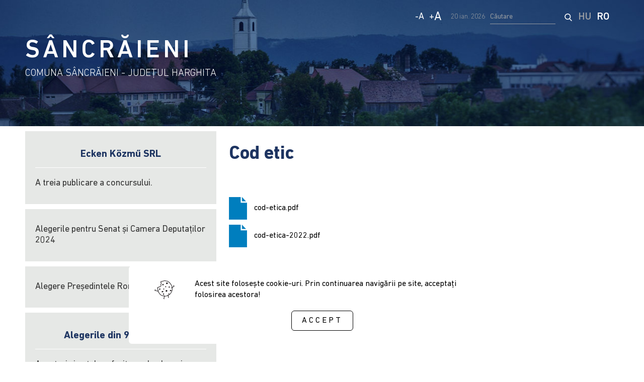

--- FILE ---
content_type: text/html; charset=UTF-8
request_url: https://sancraieni.ro/ro/page/230/cod-etic
body_size: 10255
content:
<!DOCTYPE html><html lang="ro"><head><link rel="alternate" href="https://sancraieni.ro/hu" hreflang="hu-HU"><title>Sâncrăieni  - Cod etic</title><meta name="keywords" content="sancraieni.ro, Sâncrăieni "><meta name="description" content="Sâncrăieni "><meta property="og:title" content="Cod etic"><meta property="og:description" content="Sâncrăieni "><meta property="og:image" content="https://sancraieni.ro/resized/uploaded---tiny---images---auto---menu---230---/1200/1200/cod-etica.pdf"><link rel="image_src" href="https://sancraieni.ro/resized/uploaded---tiny---images---auto---menu---230---/1200/1200/cod-etica.pdf"><meta http-equiv="Content-Type" content="text/html;charset=UTF-8"><meta name="viewport" content="width=device-width, initial-scale=1"><base href="https://sancraieni.ro/"><link type="text/css" href="gen.css" rel="stylesheet"><link rel="shortcut icon" href="images/favicon.ico" type="image/x-icon"><script type="text/javascript" src="gen.js?set=1"></script>    </head><body ><div id="dw-layout-static-before"></div>    <div id="dw-layout-container"><div id="dw-layout-content"><header id="header">    <div class="middle_aligner nomobil"><div id="h_top"><div class="latasserult_container"><button class="latasserult_link kicsinyites" title="Reduceţi dimensiunea fontului" aria-label="Decrease text size">-<span class="smolChar">A</span></button><button class="latasserult_link nagyitas" title="Creşteţi dimensiunea fontului" aria-label="Increase text size">+<span class="bigChar">A</span></button></div><div class="lng_wrap df aic"><span class="date">20 ian. 2026</span><div><div id="src_wrap"><input id="src_inp" type="text" name="search" placeholder="Căutare" aria-label="search input"><button id="src_go" aria-label="start search"></button></div><script>/*dw-ajax-script*/$(document).ready(function () {$('#src_inp').keypress(function () {var c = (event.keyCode) ? event.keyCode : event.which;if (c == '13')$('#src_go').trigger('click');});         $('#src_go').on('click', function () {if( $('#src_inp').val() == "Căutare" ){$('#src_inp').focus();} else {$.get('forms/base64php.php', { src: $('#src_inp').val() }, function(data){window.location='ro/search/cautare?src=' + data;});}});});</script></div><button class="langs " onclick="dw_link('/hu');">HU</button><button class="langs active" onclick="dw_link('/ro');">RO</button></div></div><div class="top_wrap"><a class="logo_link ajax m50 nodec" href="https://sancraieni.ro/ro">SÂNCRĂIENI</a><span class="sublogo">COMUNA SÂNCRĂIENI - JUDEŢUL HARGHITA</span></div></div><div class="topmobil df aic nodesktop notablet notabletmax"><div class="mobile_left df aic"><span class="m_menu_open" onclick="$(document.body).scrollTo(0);$('#m_menu_cont').stop(true, true).css({ display: 'block', width: '0px', height: $(document).height() + 'px' }).animate({ width: $(document).width() + 'px' }, 500);">≡</span><button id="m_src_link" class="src_inactive" aria-label="close search"></button></div><a class="mlogo_link logo_link nodec ajax" href="https://sancraieni.ro/ro">SÂNCRĂIENI</a><div class="mobile_right df aic"><div class="mobile lng_slct_wrap"><button class="langs " onclick="dw_link($(this).text());">HU</button><button class="langs active" onclick="dw_link($(this).text());">RO</button></div></div></div><div class="nodesktop notablet notabletmax" style="height: 70px;"></div><div id="m_src_wrap"><input id="m_src_inp" type="text" name="search" onkeypress="var c = (event.keyCode) ? event.keyCode : event.which; if(c=='13') $('#m_src_butt').trigger('click');" placeholder="Căutare"><div id="m_src_butt" onclick="window.location='ro/search/cautare?src='+$.base64.encode($('#m_src_inp').val());"></div></div><script>/*dw-ajax-script*/$(document).ready(function () {$('#m_src_link').on('click', function(e) {e.stopPropagation();$(this).toggleClass('src_inactive src_active');$('#m_src_wrap').toggle().toggleClass('m_src_opened');$('#m_src_inp').focus();});});</script><div id="m_menu_cont" class="nodesktop notablet notabletmax" onclick="$('#m_menu_cont').stop(true, true).animate({ width: '0px' }, 400, function () { $(this).css('display', 'none'); });"><nav class="m_menu"><button class="m_menu_close">x</button><a class="mobilmenua level_0 haschild" href="javascript:;" >Ecken Közmű SRL</a><a class="mobilmenua level_1 ajax" href="ro/page/343/a-treia-publicare-a-concursului." >A treia publicare a concursului.</a><a class="mobilmenua level_0 ajax" href="ro/page/338/alegerile-pentru-senat-si-camera-deputaților-2024" >Alegerile pentru Senat și Camera Deputaților 2024</a><a class="mobilmenua level_0 ajax" href="ro/page/337/alegere-presedintele-romaniei-2024" >Alegere Președintele României 2024</a><a class="mobilmenua level_0 haschild" href="javascript:;" >Alegerile din 9 iunie 2024</a><a class="mobilmenua level_1 ajax" href="ro/page/334/anunțuri-si-actele-referitoare-la-alegeri" >Anunțuri și actele referitoare la alegeri</a><a class="mobilmenua level_0 haschild" href="javascript:;" >Consiliul local </a><a class="mobilmenua level_1 ajax" href="ro/page/89/contact" >Contact</a><a class="mobilmenua level_1 ajax" href="ro/page/90/primar" >Primar</a><a class="mobilmenua level_1 ajax" href="ro/page/26/viceprimar" >Viceprimar</a><a class="mobilmenua level_1 ajax" href="ro/page/27/secretar" >Secretar</a><a class="mobilmenua level_1 ajax" href="ro/page/17/membrii-consiliului" >Membrii consiliului</a><a class="mobilmenua level_1 haschild" href="javascript:;" >Consilierii locali</a><a class="mobilmenua level_2 ajax" href="ro/page/56/declarații-de-avere-si-interese-2019" >Declarații de avere și  interese  2019</a><a class="mobilmenua level_0 haschild" href="javascript:;" >Informații de interes public</a><a class="mobilmenua level_1 ajax" href="ro/page/350/program-operațional-ajutorarea-persoanelor-defavorizate" >Program operațional Ajutorarea Persoanelor Defavorizate</a><a class="mobilmenua level_1 haschild" href="javascript:;" >Anunț pentru finanțare nerambursabilă conform Legii 350 anul 2025</a><a class="mobilmenua level_2 ajax" href="ro/page/360/finanțare-nerambursabile-culte" >Finanțare nerambursabile culte</a><a class="mobilmenua level_2 ajax" href="ro/page/353/sport" >Sport</a><a class="mobilmenua level_2 ajax" href="ro/page/354/cultura" >Cultură</a><a class="mobilmenua level_1 haschild" href="javascript:;" >Anunț pentru finanțare nerambursabilă conform Legii 350</a><a class="mobilmenua level_2 haschild" href="javascript:;" >Anunțuri pe baza 350 pentru anul 2022</a><a class="mobilmenua level_3 ajax" href="ro/page/228/finanțare-nerambursabila-sport" >Finanțare nerambursabilă sport</a><a class="mobilmenua level_3 ajax" href="ro/page/229/finanțare-nerambursabila-cultura" >Finanțare nerambursabilă cultură</a><a class="mobilmenua level_2 ajax" href="ro/page/118/proceduri-si-acte-pentru-proiecte-pentru-grupuri-sportive-2021" >Proceduri și acte pentru proiecte pentru grupuri sportive 2021</a><a class="mobilmenua level_2 ajax" href="ro/page/117/anunț-pentru-finanțare-nerambursabila-conform-legii-350" >Anunț pentru finanțare nerambursabilă conform Legii 350</a><a class="mobilmenua level_2 ajax" href="ro/page/116/proceduri-si-acte-pentru-proiecte-culturale-2021" >Proceduri și acte pentru proiecte culturale 2021</a><a class="mobilmenua level_1 haschild" href="javascript:;" >Anunț pentru finanțare nerambursabilă conform Legii 350 2023</a><a class="mobilmenua level_2 ajax" href="ro/page/293/cultura" >Cultura</a><a class="mobilmenua level_2 ajax" href="ro/page/292/sport" >Sport</a><a class="mobilmenua level_1 haschild" href="javascript:;" >Declarație de avere și de interese</a><a class="mobilmenua level_2 ajax" href="ro/page/341/declaratii-de-avere-si-de-interese" >Declaratii de avere și de interese</a><a class="mobilmenua level_2 haschild" href="javascript:;" >Declaratii de avere si de interese 2023</a><a class="mobilmenua level_3 ajax" href="ro/page/287/functionari-publici" >Functionari publici</a><a class="mobilmenua level_3 ajax" href="ro/page/286/consilieri-locali" >Consilieri locali</a><a class="mobilmenua level_2 haschild" href="javascript:;" >Declarații de avere și de interese 2022</a><a class="mobilmenua level_3 ajax" href="ro/page/234/consilieri-locali" >Consilieri locali</a><a class="mobilmenua level_3 ajax" href="ro/page/232/funcționari-publici" >Funcționari publici</a><a class="mobilmenua level_2 ajax" href="ro/page/109/funcționari-publici" >Funcționari publici</a><a class="mobilmenua level_2 ajax" href="ro/page/108/consilieri-locali" >Consilieri locali</a><a class="mobilmenua level_1 ajax" href="ro/page/105/oferta-de-vanzare-teren" >Ofertă de vânzare teren</a><a class="mobilmenua level_1 ajax" href="ro/page/61/salarii-platite-din-fonduri-publice" >Salarii plătite din fonduri publice</a><a class="mobilmenua level_1 haschild" href="javascript:;" >Contabilitate</a><a class="mobilmenua level_2 ajax" href="ro/page/87/proiect-buget-2021" >Proiect buget 2021</a><a class="mobilmenua level_1 haschild" href="javascript:;" >Stare civilă</a><a class="mobilmenua level_2 ajax" href="ro/page/60/publicații-de-casatorie" >Publicații de căsătorie</a><a class="mobilmenua level_1 haschild" href="javascript:;" >Urbanism</a><a class="mobilmenua level_2 ajax" href="ro/page/79/plan-urbanistic-general" >Plan Urbanistic General</a><a class="mobilmenua level_2 haschild" href="javascript:;" >Anunț</a><a class="mobilmenua level_3 ajax" href="ro/page/281/anunt-public--puz--1--02.03.2023" >ANUNŢ PUBLIC - PUZ - 1 - 02.03.2023</a><a class="mobilmenua level_3 ajax" href="ro/page/282/anunt-public--puz--2--20.03.2023" >ANUNŢ PUBLIC - PUZ - 2 - 20.03.2023</a><a class="mobilmenua level_3 ajax" href="ro/page/280/anunt-public--puz--3--25.05.2023" >ANUNŢ PUBLIC - PUZ - 3 -  25.05.2023</a><a class="mobilmenua level_3 ajax" href="ro/page/279/anunt-public--puz--4--25.05.2023" >ANUNŢ PUBLIC - PUZ - 4 - 25.05.2023</a><a class="mobilmenua level_1 ajax" href="ro/page/20/impozite-si-taxe-locale" >Impozite şi Taxe locale</a><a class="mobilmenua level_1 haschild" href="javascript:;" >Agricol şi funciar</a><a class="mobilmenua level_2 ajax" href="ro/page/198/protectia--plantelor-curs" >Protectia - Plantelor Curs</a><a class="mobilmenua level_1 ajax" href="ro/page/31/programe,-proiecte-locale" >Programe, proiecte locale</a><a class="mobilmenua level_1 ajax" href="ro/page/30/achizitii-publice,-investitii" >Achiziţii publice, investiţii</a><a class="mobilmenua level_1 haschild" href="javascript:;" >Servicii sociale</a><a class="mobilmenua level_2 ajax" href="ro/page/76/ajutor-social" >Ajutor social</a><a class="mobilmenua level_2 ajax" href="ro/page/75/alocație-pentru-susținerea-familiei" >Alocație pentru susținerea familiei</a><a class="mobilmenua level_2 ajax" href="ro/page/74/ajutor-pentru-incalzirea-locuinței" >Ajutor pentru încălzirea locuinței</a><a class="mobilmenua level_2 ajax" href="ro/page/73/indemnizația-pentru-cresterea-copilului" >Indemnizația pentru creșterea copilului</a><a class="mobilmenua level_2 ajax" href="ro/page/72/ajutoare-alimentare-europene" >Ajutoare alimentare Europene</a><a class="mobilmenua level_2 ajax" href="ro/page/71/alocație-de-stat-pentru-copii" >Alocație de stat pentru copii</a><a class="mobilmenua level_0 haschild" href="javascript:;" >Documente necesare</a><a class="mobilmenua level_1 haschild" href="javascript:;" >Impozite şi Taxe locale</a><a class="mobilmenua level_2 ajax" href="ro/page/204/persoane-fizice" >Persoane Fizice</a><a class="mobilmenua level_2 ajax" href="ro/page/205/persoane-juridice" >Persoane Juridice</a><a class="mobilmenua level_1 haschild" href="javascript:;" >Urbanism</a><a class="mobilmenua level_2 ajax" href="ro/page/52/formulare" >Formulare</a><a class="mobilmenua level_0 haschild" href="javascript:;" >Monitor Oficial local</a><a class="mobilmenua level_1 haschild" href="javascript:;" >Dispoziții</a><a class="mobilmenua level_2 ajax" href="ro/page/344/dispozitii-2025" >Dispozitii 2025</a><a class="mobilmenua level_2 ajax" href="ro/page/96/dispoziții-2024" >Dispoziții 2024</a><a class="mobilmenua level_2 ajax" href="ro/page/210/dispoziții-2022" >Dispoziții 2022</a><a class="mobilmenua level_2 ajax" href="ro/page/248/dispoziții-2023" >Dispoziții 2023</a><a class="mobilmenua level_1 haschild" href="javascript:;" >Hotărâri</a><a class="mobilmenua level_2 ajax" href="ro/page/68/hotarari-2020" >Hotărâri 2020</a><a class="mobilmenua level_2 ajax" href="ro/page/100/hotarari-2021" >Hotărâri 2021</a><a class="mobilmenua level_2 ajax" href="ro/page/212/hotarari-2022" >Hotărâri 2022</a><a class="mobilmenua level_2 ajax" href="ro/page/249/hotarari-2023" >Hotărâri 2023</a><a class="mobilmenua level_2 ajax" href="ro/page/331/hotarari-2024" >Hotărâri 2024</a><a class="mobilmenua level_2 ajax" href="ro/page/345/hotarare-2025" >Hotărâre 2025</a><a class="mobilmenua level_1 haschild" href="javascript:;" >Transparență decizională</a><a class="mobilmenua level_2 ajax" href="ro/page/214/transparența-decizionala-2022" >Transparență decizională 2022</a><a class="mobilmenua level_2 ajax" href="ro/page/250/transparența-decizionala-2023" >Transparență decizională 2023</a><a class="mobilmenua level_2 ajax" href="ro/page/332/transparența-decizionala-2024" >Transparență decizională 2024</a><a class="mobilmenua level_2 ajax" href="ro/page/347/transparența-decizionala-2025" >Transparență decizională 2025</a><a class="mobilmenua level_1 haschild" href="javascript:;" >Proiecte de hotărâri</a><a class="mobilmenua level_2 ajax" href="ro/page/351/proiecte-de-hotarare-2025" >Proiecte de hotărâre 2025</a><a class="mobilmenua level_2 ajax" href="ro/page/348/proiecte-de-hotarare" >Proiecte de hotărâre </a><a class="mobilmenua level_1 haschild" href="javascript:;" >Procese verbale ale şedinţelor consiliului local</a><a class="mobilmenua level_2 ajax" href="ro/page/213/procese-verbale-ale-sedintelor-consiliului-local-2024" >Procese verbale ale şedinţelor consiliului local 2024</a><a class="mobilmenua level_2 ajax" href="ro/page/349/procese-verbale-ale-sedintelor-consiliului-local-2025" >Procese verbale ale şedinţelor consiliului local 2025</a><a class="mobilmenua level_2 ajax" href="ro/page/251/procese-verbale-ale-sedintelor-consiliului-local-2023" >Procese verbale ale şedinţelor consiliului local 2023</a><a class="mobilmenua level_0 haschild" href="javascript:;" >Știri</a><a class="mobilmenua level_1 haschild" href="javascript:;" >Anunțuri locuri de muncă</a><a class="mobilmenua level_2 haschild" href="javascript:;" >Anunt concurs pentru ocuparea unei funcții contractual în cadrul compartimentului agricol</a><a class="mobilmenua level_3 ajax" href="ro/page/361/rezultatul-selecției-dosarului" >Rezultatul selecției dosarului</a><a class="mobilmenua level_3 ajax" href="ro/page/357/anunț" >Anunț</a><a class="mobilmenua level_3 ajax" href="ro/page/358/bibliografie" >Bibliografie</a><a class="mobilmenua level_3 ajax" href="ro/page/359/formular-de-inscriere" >Formular de înscriere</a><a class="mobilmenua level_3 ajax" href="ro/page/362/rezultat-examen" >Rezultat examen</a><a class="mobilmenua level_2 haschild" href="javascript:;" >Concurs recrutare consilier achiziții publice</a><a class="mobilmenua level_3 ajax" href="ro/page/330/rezultatul-final" >Rezultatul final</a><a class="mobilmenua level_3 ajax" href="ro/page/329/rezultatul-probei-de-interviu" >Rezultatul probei de interviu</a><a class="mobilmenua level_3 ajax" href="ro/page/328/rezultatul-probei-scrise" >Rezultatul probei scrise</a><a class="mobilmenua level_3 ajax" href="ro/page/326/rezultatul-selectie-de-dosare" >Rezultatul selectie de dosare</a><a class="mobilmenua level_3 ajax" href="ro/page/325/acte-necesare" >Acte necesare</a><a class="mobilmenua level_3 ajax" href="ro/page/324/bibliografie" >Bibliografie</a><a class="mobilmenua level_3 ajax" href="ro/page/323/anunt" >Anunt</a><a class="mobilmenua level_2 haschild" href="javascript:;" >Recrutare secretrar general</a><a class="mobilmenua level_3 ajax" href="ro/page/308/rezultatul-final" >Rezultatul final</a><a class="mobilmenua level_3 ajax" href="ro/page/307/rezultatul-probei-de-interviu" >Rezultatul probei de interviu</a><a class="mobilmenua level_3 ajax" href="ro/page/306/rezultatul-probei-scrise" >Rezultatul probei scrise</a><a class="mobilmenua level_3 ajax" href="ro/page/302/rezultatul-selectie-de-dosare" >Rezultatul selectie de dosare</a><a class="mobilmenua level_3 ajax" href="ro/page/299/acte-necesare" >Acte necesare</a><a class="mobilmenua level_3 ajax" href="ro/page/298/bibliografie" >Bibliografie</a><a class="mobilmenua level_3 ajax" href="ro/page/297/anunt" >Anunt</a><a class="mobilmenua level_2 haschild" href="javascript:;" >Anunt de recrutare contabil 2023</a><a class="mobilmenua level_3 ajax" href="ro/page/305/rezultatul-final" >Rezultatul final</a><a class="mobilmenua level_3 ajax" href="ro/page/304/rezultatul-probei-de-interviu" >Rezultatul probei de interviu</a><a class="mobilmenua level_3 ajax" href="ro/page/303/rezultatul-probei-scrise" >Rezultatul probei scrise</a><a class="mobilmenua level_3 ajax" href="ro/page/301/rezultatul-selectie-de-dosare" >Rezultatul selectie de dosare</a><a class="mobilmenua level_3 ajax" href="ro/page/271/anunt" >Anunt</a><a class="mobilmenua level_3 ajax" href="ro/page/270/bibliografie" >Bibliografie</a><a class="mobilmenua level_3 ajax" href="ro/page/269/acte-necesare" >Acte necesare</a><a class="mobilmenua level_2 haschild" href="javascript:;" >Concurs recrutare asistent contabil 2023</a><a class="mobilmenua level_3 ajax" href="ro/page/290/rezultatul-final" >Rezultatul final</a><a class="mobilmenua level_3 ajax" href="ro/page/289/rezultatul-probei-de-interviu" >Rezultatul probei de interviu</a><a class="mobilmenua level_3 ajax" href="ro/page/288/rezultatul-probei-scrise" >Rezultatul probei scrise</a><a class="mobilmenua level_3 ajax" href="ro/page/283/rezultatul-selectie-de-dosare" >Rezultatul selectie de dosare</a><a class="mobilmenua level_3 ajax" href="ro/page/273/anunț" >Anunț</a><a class="mobilmenua level_3 ajax" href="ro/page/274/bibliografie" >Bibliografie</a><a class="mobilmenua level_3 ajax" href="ro/page/275/acte-necesare" >Acte necesare</a><a class="mobilmenua level_2 haschild" href="javascript:;" >Concurs recrutare consilier compartiment contabil financiar noiembrie 2023</a><a class="mobilmenua level_3 ajax" href="ro/page/321/rezultatul-final" >Rezultatul final</a><a class="mobilmenua level_3 ajax" href="ro/page/320/rezultatul-probei-de-interviu" >Rezultatul probei de interviu</a><a class="mobilmenua level_3 ajax" href="ro/page/319/rezultatul-probei-scrise" >Rezultatul probei scrise</a><a class="mobilmenua level_3 ajax" href="ro/page/318/rezultatul-selectie-de-dosare" >Rezultatul selectie de dosare</a><a class="mobilmenua level_3 ajax" href="ro/page/255/anunt" >Anunt</a><a class="mobilmenua level_3 ajax" href="ro/page/254/acte-necesare" >Acte necesare</a><a class="mobilmenua level_3 ajax" href="ro/page/253/bibliografie" >Bibliografie</a><a class="mobilmenua level_2 haschild" href="javascript:;" >Consiler relații cu publicul</a><a class="mobilmenua level_3 ajax" href="ro/page/114/rezultatul-seleție-dosar" >Rezultatul seleție dosar</a><a class="mobilmenua level_3 ajax" href="ro/page/122/rezultatul-probei-scrise" >Rezultatul probei scrise</a><a class="mobilmenua level_3 ajax" href="ro/page/123/rezultatul-probei-interviu" >Rezultatul probei interviu</a><a class="mobilmenua level_3 ajax" href="ro/page/124/rezultatul-final" >Rezultatul final</a><a class="mobilmenua level_2 haschild" href="javascript:;" >Concurs de recrutare asistent social</a><a class="mobilmenua level_3 ajax" href="ro/page/113/rezultatul-seleție-dosar" >Rezultatul seleție dosar</a><a class="mobilmenua level_3 ajax" href="ro/page/119/rezultatul-probei-scrise" >Rezultatul probei scrise</a><a class="mobilmenua level_3 ajax" href="ro/page/120/rezultatul-probei-interviu" >Rezultatul probei interviu</a><a class="mobilmenua level_3 ajax" href="ro/page/121/rezultatul-final" >Rezultatul final</a><a class="mobilmenua level_2 haschild" href="javascript:;" > Concurs recrutare contabil</a><a class="mobilmenua level_3 ajax" href="ro/page/103/rezultatul-final" >Rezultatul final </a><a class="mobilmenua level_3 ajax" href="ro/page/94/rezultatul-probei-de-interviu" >Rezultatul probei de interviu</a><a class="mobilmenua level_3 ajax" href="ro/page/93/rezultatul-probei-scrise" >Rezultatul probei scrise</a><a class="mobilmenua level_3 ajax" href="ro/page/88/rezultatul-seleție-dosar" >Rezultatul seleție dosar</a><a class="mobilmenua level_3 ajax" href="ro/page/86/acte-necesare" >Acte necesare</a><a class="mobilmenua level_2 haschild" href="javascript:;" >Concurs Promovare</a><a class="mobilmenua level_3 ajax" href="ro/page/241/rezultat-final" >Rezultat final</a><a class="mobilmenua level_3 ajax" href="ro/page/240/rezultatul-probei-de-interviu" >Rezultatul probei de interviu</a><a class="mobilmenua level_3 ajax" href="ro/page/239/rezultatul-probei-scrise" >Rezultatul probei scrise</a><a class="mobilmenua level_2 haschild" href="javascript:;" >Concurs recrutare asistent contabil 2023</a><a class="mobilmenua level_3 ajax" href="ro/page/315/anunț" >Anunț</a><a class="mobilmenua level_3 ajax" href="ro/page/316/bibliografie" >Bibliografie</a><a class="mobilmenua level_3 ajax" href="ro/page/317/acte-necesare" >Acte necesare</a><a class="mobilmenua level_1 haschild" href="javascript:;" >Anunțuri</a><a class="mobilmenua level_2 haschild" href="javascript:;" >Impozite şi Taxe locale</a><a class="mobilmenua level_3 ajax" href="ro/page/309/anunț" >Anunț</a><a class="mobilmenua level_2 haschild" href="javascript:;" >Urbanism</a><a class="mobilmenua level_3 ajax" href="ro/page/311/„microstație-de-epurare-la-cladirea-anexa-flotație”" >„Microstație de epurare la cladirea anexă flotație”</a><a class="mobilmenua level_3 ajax" href="ro/page/295/“piste-pentru-biciclete-in-comuna sancraieni,-județul-harghita”" >“Piste pentru biciclete în comuna Sâncrăieni, județul Harghita”</a><a class="mobilmenua level_0 haschild" href="javascript:;" >Structura organizatorică</a><a class="mobilmenua level_1 haschild" href="javascript:;" >Aparatul propriu al primăriei</a><a class="mobilmenua level_2 ajax" href="ro/page/235/roi,-rof" >Roi, Rof</a><a class="mobilmenua level_2 ajax" href="ro/page/230/cod-etic" >Cod etic</a><a class="mobilmenua level_2 ajax" href="ro/page/57/declarații-de-avere-si-interese-2019" >Declarații de avere și interese 2019</a><a class="mobilmenua level_1 ajax" href="ro/page/15/organigrama" >Organigramă</a><a class="mobilmenua level_1 ajax" href="ro/page/16/compartimente" >Compartimente</a><a class="mobilmenua level_0 haschild" href="javascript:;" >Instituții</a><a class="mobilmenua level_1 ajax" href="ro/page/172/Școala-gimanaziala-vitos-mozes" >Școala Gimanazială Vitos Mózes</a><a class="mobilmenua level_1 ajax" href="ro/page/173/parohia-romano-catolica-sancraieni" >Parohia Romano Catolică Sâncrăieni</a><a class="mobilmenua level_0 haschild" href="javascript:;" >Evenimente</a><a class="mobilmenua level_1 haschild" href="javascript:;" >2021</a><a class="mobilmenua level_2 ajax" href="ro/page/193/remuneratie" >Remuneraţie</a><a class="mobilmenua level_2 ajax" href="ro/page/186/calarie" >Călărie</a><a class="mobilmenua level_2 ajax" href="ro/page/187/mos-craciun-2021" >Mos Crăciun 2021</a><a class="mobilmenua level_2 ajax" href="ro/page/192/a-patra-lumanare" >A patra lumânare</a><a class="mobilmenua level_2 ajax" href="ro/page/189/al-treilea-lumanare-din-sancraieni-aprinsa" >Al treilea lumânare din Sâncrăieni aprinsă</a><a class="mobilmenua level_2 ajax" href="ro/page/190/al-doilea-lumanare-din-sancraieni-aprinsa" >Al doilea lumânare din Sâncrăieni aprinsă</a><a class="mobilmenua level_2 ajax" href="ro/page/191/prima-lumanare-din-sancraieni-aprinsa!" >Prima lumânare din Sâncrăieni aprinsă!</a><a class="mobilmenua level_1 haschild" href="javascript:;" >2022</a><a class="mobilmenua level_2 ajax" href="ro/page/216/pomana-porcului" >Pomana porcului</a><a class="mobilmenua level_2 ajax" href="ro/page/219/carnavalul-de-inmormantare-nicolesti" >Carnavalul de înmormântare Nicolești</a><a class="mobilmenua level_2 ajax" href="ro/page/220/carnavalul-de-inmormantare" >Carnavalul de înmormântare</a><a class="mobilmenua level_2 ajax" href="ro/page/223/tour-elohago" >TOUR Előhágó</a><a class="mobilmenua level_2 ajax" href="ro/page/224/consacrare" >Consacrare</a><a class="mobilmenua level_2 ajax" href="ro/page/226/ersekcsanad" >Érsekcsanád</a><a class="mobilmenua level_2 ajax" href="ro/page/225/vizitați-igal" >Vizitați Igal</a><a class="mobilmenua level_1 haschild" href="javascript:;" >2023</a><a class="mobilmenua level_2 ajax" href="ro/page/265/pasiune" >Pasiune</a><a class="mobilmenua level_2 ajax" href="ro/page/264/15-martie-krasznahorkavarla" >15 Martie Krasznahorkavarla</a><a class="mobilmenua level_2 ajax" href="ro/page/263/15-martie" >15 Martie</a><a class="mobilmenua level_2 ajax" href="ro/page/262/tour-elohago" >TOUR Előhágó</a><a class="mobilmenua level_2 ajax" href="ro/page/261/inmormantarea-carnavalului-județean" >Înmormântarea carnavalului județean</a><a class="mobilmenua level_2 ajax" href="ro/page/260/trei-prizonieri-de-razboi--proiecție-de-film" >Trei prizonieri de război - proiecție de film</a><br /></nav></div></header><div id="center-container"><main id="main-content">

<div id="content_wrap"><div class="middle_aligner mod_page df aifs mod_home"><nav class="menus df fxww nomobil"><div class=" menu"><h3 class="mnu_title c">Ecken Közmű SRL</h3><div class="df aic jcsb"><a class="mnu_link nodec ajax" href="ro/page/343/a-treia-publicare-a-concursului.">A treia publicare a concursului.</a></div></div><div class=" menu"><a class="mnu_link nodec ajax" href="ro/page/338/alegerile-pentru-senat-si-camera-deputaților-2024">Alegerile pentru Senat și Camera Deputaților 2024</a></div><div class=" menu"><a class="mnu_link nodec ajax" href="ro/page/337/alegere-presedintele-romaniei-2024">Alegere Președintele României 2024</a></div><div class=" menu"><h3 class="mnu_title c">Alegerile din 9 iunie 2024</h3><div class="df aic jcsb"><a class="mnu_link nodec ajax" href="ro/page/334/anunțuri-si-actele-referitoare-la-alegeri">Anunțuri și actele referitoare la alegeri</a></div></div><div class=" menu"><h3 class="mnu_title c">Consiliul local </h3><div class="df aic jcsb"><a class="mnu_link nodec ajax" href="ro/page/89/contact">Contact</a></div><div class="df aic jcsb"><a class="mnu_link nodec ajax" href="ro/page/90/primar">Primar</a></div><div class="df aic jcsb"><a class="mnu_link nodec ajax" href="ro/page/26/viceprimar">Viceprimar</a></div><div class="df aic jcsb"><a class="mnu_link nodec ajax" href="ro/page/27/secretar">Secretar</a></div><div class="df aic jcsb"><a class="mnu_link nodec ajax" href="ro/page/17/membrii-consiliului">Membrii consiliului</a></div><div class="df aic jcsb"><a class="mnu_link nodec ajax" href="ro/page/55/consilierii-locali">Consilierii locali</a><button class="opn_submenu" aria-label="open submenu"><img src="images/arrow_d.png" alt="open menu"></button></div><div class="subsub"><a class="mnu_link nodec ajax" href="ro/page/56/declarații-de-avere-si-interese-2019">Declarații de avere și  interese  2019</a></div></div><div class=" menu"><h3 class="mnu_title c">Informații de interes public</h3><div class="df aic jcsb"><a class="mnu_link nodec ajax" href="ro/page/350/program-operațional-ajutorarea-persoanelor-defavorizate">Program operațional Ajutorarea Persoanelor Defavorizate</a></div><div class="df aic jcsb"><a class="mnu_link nodec ajax" href="ro/page/352/anunț-pentru-finanțare-nerambursabila-conform-legii-350-anul-2025">Anunț pentru finanțare nerambursabilă conform Legii 350 anul 2025</a><button class="opn_submenu" aria-label="open submenu"><img src="images/arrow_d.png" alt="open menu"></button></div><div class="subsub"><a class="mnu_link nodec ajax" href="ro/page/360/finanțare-nerambursabile-culte">Finanțare nerambursabile culte</a><a class="mnu_link nodec ajax" href="ro/page/353/sport">Sport</a><a class="mnu_link nodec ajax" href="ro/page/354/cultura">Cultură</a></div><div class="df aic jcsb"><a class="mnu_link nodec ajax" href="ro/page/115/anunț-pentru-finanțare-nerambursabila-conform-legii-350">Anunț pentru finanțare nerambursabilă conform Legii 350</a><button class="opn_submenu" aria-label="open submenu"><img src="images/arrow_d.png" alt="open menu"></button></div><div class="subsub"><a class="mnu_link nodec ajax" href="ro/page/227/anunțuri-pe-baza-350-pentru-anul-2022">Anunțuri pe baza 350 pentru anul 2022</a><a class="mnu_link nodec ajax" href="ro/page/118/proceduri-si-acte-pentru-proiecte-pentru-grupuri-sportive-2021">Proceduri și acte pentru proiecte pentru grupuri sportive 2021</a><a class="mnu_link nodec ajax" href="ro/page/117/anunț-pentru-finanțare-nerambursabila-conform-legii-350">Anunț pentru finanțare nerambursabilă conform Legii 350</a><a class="mnu_link nodec ajax" href="ro/page/116/proceduri-si-acte-pentru-proiecte-culturale-2021">Proceduri și acte pentru proiecte culturale 2021</a></div><div class="df aic jcsb"><a class="mnu_link nodec ajax" href="ro/page/291/anunț-pentru-finanțare-nerambursabila-conform-legii-350-2023">Anunț pentru finanțare nerambursabilă conform Legii 350 2023</a><button class="opn_submenu" aria-label="open submenu"><img src="images/arrow_d.png" alt="open menu"></button></div><div class="subsub"><a class="mnu_link nodec ajax" href="ro/page/293/cultura">Cultura</a><a class="mnu_link nodec ajax" href="ro/page/292/sport">Sport</a></div><div class="df aic jcsb"><a class="mnu_link nodec ajax" href="ro/page/107/declarație-de-avere-si-de-interese">Declarație de avere și de interese</a><button class="opn_submenu" aria-label="open submenu"><img src="images/arrow_d.png" alt="open menu"></button></div><div class="subsub"><a class="mnu_link nodec ajax" href="ro/page/341/declaratii-de-avere-si-de-interese">Declaratii de avere și de interese</a><a class="mnu_link nodec ajax" href="ro/page/285/declaratii-de-avere-si-de-interese-2023">Declaratii de avere si de interese 2023</a><a class="mnu_link nodec ajax" href="ro/page/231/declarații-de-avere-si-de-interese-2022">Declarații de avere și de interese 2022</a><a class="mnu_link nodec ajax" href="ro/page/109/funcționari-publici">Funcționari publici</a><a class="mnu_link nodec ajax" href="ro/page/108/consilieri-locali">Consilieri locali</a></div><div class="df aic jcsb"><a class="mnu_link nodec ajax" href="ro/page/105/oferta-de-vanzare-teren">Ofertă de vânzare teren</a></div><div class="df aic jcsb"><a class="mnu_link nodec ajax" href="ro/page/61/salarii-platite-din-fonduri-publice">Salarii plătite din fonduri publice</a></div><div class="df aic jcsb"><a class="mnu_link nodec ajax" href="ro/page/37/contabilitate">Contabilitate</a><button class="opn_submenu" aria-label="open submenu"><img src="images/arrow_d.png" alt="open menu"></button></div><div class="subsub"><a class="mnu_link nodec ajax" href="ro/page/87/proiect-buget-2021">Proiect buget 2021</a></div><div class="df aic jcsb"><a class="mnu_link nodec ajax" href="ro/page/28/stare-civila">Stare civilă</a><button class="opn_submenu" aria-label="open submenu"><img src="images/arrow_d.png" alt="open menu"></button></div><div class="subsub"><a class="mnu_link nodec ajax" href="ro/page/60/publicații-de-casatorie">Publicații de căsătorie</a></div><div class="df aic jcsb"><a class="mnu_link nodec ajax" href="ro/page/21/urbanism">Urbanism</a><button class="opn_submenu" aria-label="open submenu"><img src="images/arrow_d.png" alt="open menu"></button></div><div class="subsub"><a class="mnu_link nodec ajax" href="ro/page/79/plan-urbanistic-general">Plan Urbanistic General</a><a class="mnu_link nodec ajax" href="ro/page/278/anunț">Anunț</a></div><div class="df aic jcsb"><a class="mnu_link nodec ajax" href="ro/page/20/impozite-si-taxe-locale">Impozite şi Taxe locale</a></div><div class="df aic jcsb"><a class="mnu_link nodec ajax" href="ro/page/19/agricol-si-funciar">Agricol şi funciar</a><button class="opn_submenu" aria-label="open submenu"><img src="images/arrow_d.png" alt="open menu"></button></div><div class="subsub"><a class="mnu_link nodec ajax" href="ro/page/198/protectia--plantelor-curs">Protectia - Plantelor Curs</a></div><div class="df aic jcsb"><a class="mnu_link nodec ajax" href="ro/page/31/programe,-proiecte-locale">Programe, proiecte locale</a></div><div class="df aic jcsb"><a class="mnu_link nodec ajax" href="ro/page/30/achizitii-publice,-investitii">Achiziţii publice, investiţii</a></div><div class="df aic jcsb"><a class="mnu_link nodec ajax" href="ro/page/29/servicii-sociale">Servicii sociale</a><button class="opn_submenu" aria-label="open submenu"><img src="images/arrow_d.png" alt="open menu"></button></div><div class="subsub"><a class="mnu_link nodec ajax" href="ro/page/76/ajutor-social">Ajutor social</a><a class="mnu_link nodec ajax" href="ro/page/75/alocație-pentru-susținerea-familiei">Alocație pentru susținerea familiei</a><a class="mnu_link nodec ajax" href="ro/page/74/ajutor-pentru-incalzirea-locuinței">Ajutor pentru încălzirea locuinței</a><a class="mnu_link nodec ajax" href="ro/page/73/indemnizația-pentru-cresterea-copilului">Indemnizația pentru creșterea copilului</a><a class="mnu_link nodec ajax" href="ro/page/72/ajutoare-alimentare-europene">Ajutoare alimentare Europene</a><a class="mnu_link nodec ajax" href="ro/page/71/alocație-de-stat-pentru-copii">Alocație de stat pentru copii</a></div></div><div class=" menu"><h3 class="mnu_title c">Documente necesare</h3><div class="df aic jcsb"><a class="mnu_link nodec ajax" href="ro/page/203/impozite-si-taxe-locale">Impozite şi Taxe locale</a><button class="opn_submenu" aria-label="open submenu"><img src="images/arrow_d.png" alt="open menu"></button></div><div class="subsub"><a class="mnu_link nodec ajax" href="ro/page/204/persoane-fizice">Persoane Fizice</a><a class="mnu_link nodec ajax" href="ro/page/205/persoane-juridice">Persoane Juridice</a></div><div class="df aic jcsb"><a class="mnu_link nodec ajax" href="ro/page/206/urbanism">Urbanism</a><button class="opn_submenu" aria-label="open submenu"><img src="images/arrow_d.png" alt="open menu"></button></div><div class="subsub"><a class="mnu_link nodec ajax" href="ro/page/52/formulare">Formulare</a></div></div><div class=" menu"><h3 class="mnu_title c">Monitor Oficial local</h3><div class="df aic jcsb"><a class="mnu_link nodec ajax" href="ro/page/101/dispoziții">Dispoziții</a><button class="opn_submenu" aria-label="open submenu"><img src="images/arrow_d.png" alt="open menu"></button></div><div class="subsub"><a class="mnu_link nodec ajax" href="ro/page/344/dispozitii-2025">Dispozitii 2025</a><a class="mnu_link nodec ajax" href="ro/page/96/dispoziții-2024">Dispoziții 2024</a><a class="mnu_link nodec ajax" href="ro/page/210/dispoziții-2022">Dispoziții 2022</a><a class="mnu_link nodec ajax" href="ro/page/248/dispoziții-2023">Dispoziții 2023</a></div><div class="df aic jcsb"><a class="mnu_link nodec ajax" href="ro/page/99/hotarari">Hotărâri</a><button class="opn_submenu" aria-label="open submenu"><img src="images/arrow_d.png" alt="open menu"></button></div><div class="subsub"><a class="mnu_link nodec ajax" href="ro/page/68/hotarari-2020">Hotărâri 2020</a><a class="mnu_link nodec ajax" href="ro/page/100/hotarari-2021">Hotărâri 2021</a><a class="mnu_link nodec ajax" href="ro/page/212/hotarari-2022">Hotărâri 2022</a><a class="mnu_link nodec ajax" href="ro/page/249/hotarari-2023">Hotărâri 2023</a><a class="mnu_link nodec ajax" href="ro/page/331/hotarari-2024">Hotărâri 2024</a><a class="mnu_link nodec ajax" href="ro/page/345/hotarare-2025">Hotărâre 2025</a></div><div class="df aic jcsb"><a class="mnu_link nodec ajax" href="ro/page/98/transparența-decizionala">Transparență decizională</a><button class="opn_submenu" aria-label="open submenu"><img src="images/arrow_d.png" alt="open menu"></button></div><div class="subsub"><a class="mnu_link nodec ajax" href="ro/page/214/transparența-decizionala-2022">Transparență decizională 2022</a><a class="mnu_link nodec ajax" href="ro/page/250/transparența-decizionala-2023">Transparență decizională 2023</a><a class="mnu_link nodec ajax" href="ro/page/332/transparența-decizionala-2024">Transparență decizională 2024</a><a class="mnu_link nodec ajax" href="ro/page/347/transparența-decizionala-2025">Transparență decizională 2025</a></div><div class="df aic jcsb"><a class="mnu_link nodec ajax" href="ro/page/64/proiecte-de-hotarari">Proiecte de hotărâri</a><button class="opn_submenu" aria-label="open submenu"><img src="images/arrow_d.png" alt="open menu"></button></div><div class="subsub"><a class="mnu_link nodec ajax" href="ro/page/351/proiecte-de-hotarare-2025">Proiecte de hotărâre 2025</a><a class="mnu_link nodec ajax" href="ro/page/348/proiecte-de-hotarare">Proiecte de hotărâre </a></div><div class="df aic jcsb"><a class="mnu_link nodec ajax" href="ro/page/18/procese-verbale-ale-sedintelor-consiliului-local">Procese verbale ale şedinţelor consiliului local</a><button class="opn_submenu" aria-label="open submenu"><img src="images/arrow_d.png" alt="open menu"></button></div><div class="subsub"><a class="mnu_link nodec ajax" href="ro/page/213/procese-verbale-ale-sedintelor-consiliului-local-2024">Procese verbale ale şedinţelor consiliului local 2024</a><a class="mnu_link nodec ajax" href="ro/page/349/procese-verbale-ale-sedintelor-consiliului-local-2025">Procese verbale ale şedinţelor consiliului local 2025</a><a class="mnu_link nodec ajax" href="ro/page/251/procese-verbale-ale-sedintelor-consiliului-local-2023">Procese verbale ale şedinţelor consiliului local 2023</a></div></div><div class=" menu"><h3 class="mnu_title c">Știri</h3><div class="df aic jcsb"><a class="mnu_link nodec ajax" href="ro/page/65/anunțuri-locuri-de-munca">Anunțuri locuri de muncă</a><button class="opn_submenu" aria-label="open submenu"><img src="images/arrow_d.png" alt="open menu"></button></div><div class="subsub"><a class="mnu_link nodec ajax" href="ro/page/356/anunt-concurs-pentru-ocuparea-unei-funcții-contractual-in-cadrul-compartimentului-agricol">Anunt concurs pentru ocuparea unei funcții contractual în cadrul compartimentului agricol</a><a class="mnu_link nodec ajax" href="ro/page/322/concurs-recrutare-consilier-achiziții-publice">Concurs recrutare consilier achiziții publice</a><a class="mnu_link nodec ajax" href="ro/page/296/recrutare-secretrar-general">Recrutare secretrar general</a><a class="mnu_link nodec ajax" href="ro/page/268/anunt-de-recrutare-contabil-2023">Anunt de recrutare contabil 2023</a><a class="mnu_link nodec ajax" href="ro/page/272/concurs-recrutare-asistent-contabil-2023">Concurs recrutare asistent contabil 2023</a><a class="mnu_link nodec ajax" href="ro/page/252/concurs-recrutare-consilier-compartiment-contabil-financiar-noiembrie-2023">Concurs recrutare consilier compartiment contabil financiar noiembrie 2023</a><a class="mnu_link nodec ajax" href="ro/page/112/consiler-relații-cu-publicul">Consiler relații cu publicul</a><a class="mnu_link nodec ajax" href="ro/page/111/concurs-de-recrutare-asistent-social">Concurs de recrutare asistent social</a><a class="mnu_link nodec ajax" href="ro/page/83/concurs-recrutare-contabil"> Concurs recrutare contabil</a><a class="mnu_link nodec ajax" href="ro/page/238/concurs-promovare">Concurs Promovare</a><a class="mnu_link nodec ajax" href="ro/page/314/concurs-recrutare-asistent-contabil-2023">Concurs recrutare asistent contabil 2023</a></div><div class="df aic jcsb"><a class="mnu_link nodec ajax" href="ro/articles/list/0/13/anunțuri">Anunțuri</a><button class="opn_submenu" aria-label="open submenu"><img src="images/arrow_d.png" alt="open menu"></button></div><div class="subsub"><a class="mnu_link nodec ajax" href="ro/page/243/impozite-si-taxe-locale">Impozite şi Taxe locale</a><a class="mnu_link nodec ajax" href="ro/page/267/urbanism">Urbanism</a></div></div><div class=" menu"><h3 class="mnu_title c">Structura organizatorică</h3><div class="df aic jcsb"><a class="mnu_link nodec ajax" href="ro/page/54/aparatul-propriu-al-primariei">Aparatul propriu al primăriei</a><button class="opn_submenu" aria-label="open submenu"><img src="images/arrow_d.png" alt="open menu"></button></div><div class="subsub"><a class="mnu_link nodec ajax" href="ro/page/235/roi,-rof">Roi, Rof</a><a class="mnu_link nodec ajax" href="ro/page/230/cod-etic">Cod etic</a><a class="mnu_link nodec ajax" href="ro/page/57/declarații-de-avere-si-interese-2019">Declarații de avere și interese 2019</a></div><div class="df aic jcsb"><a class="mnu_link nodec ajax" href="ro/page/15/organigrama">Organigramă</a></div><div class="df aic jcsb"><a class="mnu_link nodec ajax" href="ro/page/16/compartimente">Compartimente</a></div></div><div class=" menu"><h3 class="mnu_title c">Instituții</h3><div class="df aic jcsb"><a class="mnu_link nodec ajax" href="ro/page/172/Școala-gimanaziala-vitos-mozes">Școala Gimanazială Vitos Mózes</a></div><div class="df aic jcsb"><a class="mnu_link nodec ajax" href="ro/page/173/parohia-romano-catolica-sancraieni">Parohia Romano Catolică Sâncrăieni</a></div></div><div class=" menu"><h3 class="mnu_title c">Evenimente</h3><div class="df aic jcsb"><a class="mnu_link nodec ajax" href="ro/page/188/2021">2021</a><button class="opn_submenu" aria-label="open submenu"><img src="images/arrow_d.png" alt="open menu"></button></div><div class="subsub"><a class="mnu_link nodec ajax" href="ro/page/193/remuneratie">Remuneraţie</a><a class="mnu_link nodec ajax" href="ro/page/186/calarie">Călărie</a><a class="mnu_link nodec ajax" href="ro/page/187/mos-craciun-2021">Mos Crăciun 2021</a><a class="mnu_link nodec ajax" href="ro/page/192/a-patra-lumanare">A patra lumânare</a><a class="mnu_link nodec ajax" href="ro/page/189/al-treilea-lumanare-din-sancraieni-aprinsa">Al treilea lumânare din Sâncrăieni aprinsă</a><a class="mnu_link nodec ajax" href="ro/page/190/al-doilea-lumanare-din-sancraieni-aprinsa">Al doilea lumânare din Sâncrăieni aprinsă</a><a class="mnu_link nodec ajax" href="ro/page/191/prima-lumanare-din-sancraieni-aprinsa!">Prima lumânare din Sâncrăieni aprinsă!</a></div><div class="df aic jcsb"><a class="mnu_link nodec ajax" href="ro/page/215/2022">2022</a><button class="opn_submenu" aria-label="open submenu"><img src="images/arrow_d.png" alt="open menu"></button></div><div class="subsub"><a class="mnu_link nodec ajax" href="ro/page/216/pomana-porcului">Pomana porcului</a><a class="mnu_link nodec ajax" href="ro/page/219/carnavalul-de-inmormantare-nicolesti">Carnavalul de înmormântare Nicolești</a><a class="mnu_link nodec ajax" href="ro/page/220/carnavalul-de-inmormantare">Carnavalul de înmormântare</a><a class="mnu_link nodec ajax" href="ro/page/223/tour-elohago">TOUR Előhágó</a><a class="mnu_link nodec ajax" href="ro/page/224/consacrare">Consacrare</a><a class="mnu_link nodec ajax" href="ro/page/226/ersekcsanad">Érsekcsanád</a><a class="mnu_link nodec ajax" href="ro/page/225/vizitați-igal">Vizitați Igal</a></div><div class="df aic jcsb"><a class="mnu_link nodec ajax" href="ro/page/258/2023">2023</a><button class="opn_submenu" aria-label="open submenu"><img src="images/arrow_d.png" alt="open menu"></button></div><div class="subsub"><a class="mnu_link nodec ajax" href="ro/page/265/pasiune">Pasiune</a><a class="mnu_link nodec ajax" href="ro/page/264/15-martie-krasznahorkavarla">15 Martie Krasznahorkavarla</a><a class="mnu_link nodec ajax" href="ro/page/263/15-martie">15 Martie</a><a class="mnu_link nodec ajax" href="ro/page/262/tour-elohago">TOUR Előhágó</a><a class="mnu_link nodec ajax" href="ro/page/261/inmormantarea-carnavalului-județean">Înmormântarea carnavalului județean</a><a class="mnu_link nodec ajax" href="ro/page/260/trei-prizonieri-de-razboi--proiecție-de-film">Trei prizonieri de război - proiecție de film</a></div></div><script>/*dw-ajax-script*/$('.opn_submenu').on('click', function(){$(this).parent().next('.subsub').slideToggle();});</script></nav><article class="fx1"><h1 class="page_title m38">Cod etic</h1><div class="page_files_container"><div class="file_link_container"><a class="file_link" title="cod-etica.pdf" download href="uploaded/tiny/files/auto/menu/230/cod-etica.pdf"><span></span><img class="file_image" src="images/document.png" alt="Icon" />                            <span class="file_title">cod-etica.pdf</span></a></div><div class="file_link_container"><a class="file_link" title="cod-etica-2022.pdf" download href="uploaded/tiny/files/auto/menu/230/cod-etica-2022.pdf"><span></span><img class="file_image" src="images/document.png" alt="Icon" />                            <span class="file_title">cod-etica-2022.pdf</span></a></div></div></article></div></div>

</main></div><footer class="footer"><div class="f_content middle_aligner"><div class="bcol_wrap df jcsb"><div class="bcol fx1"><h4 class="bcol_title c">PROGRAM CU PUBLICUL</h4><div class="bcol_txt c">Luni: 9:00 - 14:00<br /><br />Marți: 9:00 - 14:00<br /><br />Miercuri: 9:00 - 14:00<br /><br />Joi: 9:00 - 14:00<br /><br />Vineri: 9:00 - 14:00</div></div><div class="bcol fx1"><h4 class="bcol_title c">CONTACT</h4><div class="bcol_txt c"><p>Telefon: 0266-332502<br />Telefon/Fax: 0266-332741</p>
<p>E-mail: <a href="mailto:primaria@sancraieni.ro">primaria@sancraieni.ro</a></p></div></div><div class="bcol fx1"><h4 class="bcol_title c">ADRESA</h4><div class="bcol_txt c">537265 Sâncrăieni, nr. 522<br />Judeţul Harghita</div></div></div><a class="dweb_link" href="https://dweb.ro/" target="_blank" title="DirectWEB" rel="noreferrer"><img src="images/dweb.svg" alt="dweb logo"></a></div></footer>
<script>
    /*dw-ajax-script*/
    var items = [".content",".ban_txt",".mnu_title", ".mnu_link", ".date", "#src_inp", ".langs", ".page_title", ".content",".bcol_txt", ".bcol_title", ".a_title", ".datetime", ".heading", ".more_button"];
    var defaultFontSizes = [];
    var defaultLineHeights = [];

    /* set the default values */
    for(i = 0; i < items.length; i++) {
        if($(items[i]).length) {
            defaultFontSizes[i] = parseInt($(items[i]).css("font-size"));
            defaultLineHeights[i] = parseInt($(items[i]).css("line-height"));
        }
    }

    $(".nagyitas").on('click', function() {
        var fontSizes = [];
        var lineHeights = [];

        /* set the new values */
        for(i = 0; i < items.length; i++) {
            if($(items[i]).length) {
                fontSizes[i] = parseInt($(items[i]).css("font-size"));
                lineHeights[i] = parseInt($(items[i]).css("line-height"));
            }
        }

        /* increase the font-size and line-height */
        for(i = 0; i < items.length; i++) {
            if($(items[i]).length && fontSizes[i] <= 30) {
                $(items[i]).css({ fontSize: fontSizes[i]+2+"px", lineHeight: lineHeights[i]+2+"px" });
            }
        }
        magicGrid.positionItems();
    });

    /* reset values to default */
        $(".kicsinyites").on('click', function() {
            for(i = 0; i < items.length; i++) {
                if($(items[i]).length) {
                    $(items[i]).css({ fontSize: defaultFontSizes[i]+"px", lineHeight: defaultLineHeights[i]+"px" });
                }
            }
            magicGrid.positionItems();
        });
</script>        <script>/*dw-ajax-script*/if (typeof(BR_PAGE_DATA)=="undefined") var BR_PAGE_DATA = Array();if (typeof(BR_PAGE_DATA_R)=="undefined") var BR_PAGE_DATA_R = Array();BR_PAGE_DATA_R = BR_PAGE_DATA;BR_PAGE_DATA = {pageUrl: "ro/page/230/cod-etic",itemPerPage: "0",itemFrom: "0",iframeid : new Array(),syncTextarea: new Array(),scrollID: false};BR_PAGE_DATA.scrollID = BR_PAGE_DATA_R.scrollID;var BR = {callback_functions : new Array(),openedDialogCount : 0,alert : function (d,t,callback) {var time  = new Date().getTime();var NewDialog = "<div id='AlertDialog"+time+"'><"+"/div>";var DialogContent = '<div class="ui-widget" >'+d+'<'+'/div>';BR.callback_functions[time] = callback || function () {};$('body').append(NewDialog);$('#AlertDialog'+time).html(DialogContent);$('#AlertDialog'+time).hide();if(!t) t = 'Alertă';$('#AlertDialog'+time).dialog(	{width: 400,title: t,modal:true,create: function(event, ui) { $(event.target).parent().css('position', 'fixed'); },close: function(event, ui) {if(BR.callback_functions[time]) BR.callback_functions[time]();BR.callback_functions[time] = false;} ,buttons: {"Ok": function() {$(this).dialog("close");}}} );$('.ui-dialog button').removeClass('ui-state-focus');return false;} ,iframe : function (link,t,wd,hg,callback) {var time  = new Date().getTime();if(wd=="max") wd = $(window).width()-100;if(hg=="max") hg = $(window).height()-100;var NewDialog = "<div id='IframeDialog"+time+"' class='ui-iframe-content' ><"+"/div>";var DialogContent = '<div class="ui-widget" ><iframe src="'+link+'" width="'+(wd-0)+'" height="'+(hg-100)+'" frameborder="0" border="0" scrolling="auto" style="border:0px;"><'+'/iframe><'+'/div>';BR.callback_functions[time] = callback || function () {};$('body').append(NewDialog);$('#IframeDialog'+time).html(DialogContent);$('#IframeDialog'+time).hide();if(t=='') t = 'Alertă';$('#IframeDialog'+time).dialog(	{width: wd,height: hg,title: t,modal:true,position:dw_device_position,create: function(event, ui) { $(event.target).parent().css('position', 'fixed'); },close: function(event, ui) {if(BR.callback_functions[time]) BR.callback_functions[time]();BR.callback_functions[time] = false;} ,buttons: {"Ok": function() {$(this).dialog("close");}}} );$('.ui-dialog button').removeClass('ui-state-focus');return false;},view : function (link,params,t,wd,hg,buttons,callback,confirmCloseDisable) {var time  = new Date().getTime();if(wd=="max") wd = $(window).width()-40;if(hg=="max") hg = $(window).height()-10;if(wd=="max2") wd = $(window).width()-40;if(hg=="max2") hg = $(window).height()-10;$('html').css('overflow','scroll-y');$('html').css('position','fixed');$('html').css('width','100%');BR.openedDialogCount += 1;var NewDialog = "<div id='AjaxDialog"+time+"' class='ui-ajax-content "+((confirmCloseDisable)?"  ":" confirmClose ")+" dialogWindowChk' ><"+"/div>";var DialogContent = '<div class="ui-widget" style="width:'+(wd-46)+'px;" id="AjaxDialog-html'+time+'" ><'+'/div>';BR.callback_functions[time] = callback || function () {  };$('body').append(NewDialog);$('#AjaxDialog'+time).html(DialogContent);params.opener = '#AjaxDialog'+time;$('#AjaxDialog-html'+time).load(link,params,function() { initAfterNewContent(); } );$('#AjaxDialog'+time).hide();if(t=='') t = 'Alertă';$('#AjaxDialog'+time).dialog(	{width: wd,height: hg,title: t,modal:true,draggable: true,resizable: false,create: function(event, ui) { $(event.target).parent().css('position', 'fixed'); },close: function(event, ui) {BR.disabled_scroll = false;BR.openedDialogCount -= 1;if(BR.openedDialogCount==0) {$('html').css('overflow','scroll-y');$('html').css('position','relative');}$(this).dialog('destroy').remove();if(BR.callback_functions[time]) BR.callback_functions[time]();BR.callback_functions[time] = false;},focus: function (event) { event.preventDefault(); },buttons: buttons,closeOnEscape: false,open: function(event, ui) { }} );$(document).on('focusin', function(e) {e.stopImmediatePropagation();});$(".ui-dialog[aria-describedby=AjaxDialog"+time+"] .ui-dialog-titlebar-close").off("click");$(".ui-dialog[aria-describedby=AjaxDialog"+time+"] .ui-dialog-titlebar-close").on("click", function() {if($(this).closest('.ui-widget-content').find('.ui-dialog-content').hasClass("confirmClose")){BR.myConfirm("Într-adevăr, închiderea fără salvare?",function (t) {  $("#"+t).dialog('close'); } , function () { } , '', $(this).closest('.ui-widget-content').find('.ui-dialog-content').attr("id"));} else {BR.openedDialogCount -= 1;if(BR.openedDialogCount==0) {$('html').css('overflow','scroll-y');$('html').css('position','relative');}$('#AjaxDialog'+time).dialog('destroy').remove();}return false;} );$('.ui-dialog button').removeClass('ui-state-focus');return false;},jsmod : function (link,text,title,button) {text = text || "";title = title || "";button = button || "";var time  = new Date().getTime();var NewDialog = "<div id='JsMod"+time+"' class='ui-ajax-content' ><"+"/div>";var DialogContent = '<div class="ui-widget" id="JsMod-html'+time+'" ><'+'/div>';$('body').append(NewDialog);$('#JsMod'+time).html(DialogContent);$('#JsMod-html'+time).load(link , { text:text, title:title, button:button } ,function() { initAfterNewContent(); } );return false;},jsmodlogin : function () {return BR.jsmod('login');},myConfirm:function (dialogText, okFunc, cancelFunc, dialogTitle,openerid) {var time  = new Date().getTime();$('<'+'div id="confirmDialog'+time+'" style="padding: 10px; max-width: 500px; word-wrap: break-word;">' + dialogText + '<'+'/div>').dialog({draggable: false,modal: true,resizable: false,width: '350',title: dialogTitle || "Confirmare",minHeight: 75,create: function(event, ui) { $(event.target).parent().css('position', 'fixed'); },buttons: {"Da": function () {if (typeof (okFunc) == 'function') {setTimeout(okFunc(openerid), 50);}$(this).dialog('destroy');},"Nu": function () {if (typeof (cancelFunc) == 'function') {setTimeout(cancelFunc(openerid), 50);}$(this).dialog('destroy');}},open: function() {$('#confirmDialog'+time).parent().find(' button:eq(0)').attr('tabindex','-1');$('#confirmDialog'+time).parent().find(' button:eq(2)').focus();}});},myForm:function (file, params, dialogWidth, dialogHeight,openerid) {if(dialogWidth=="max") dialogWidth = $(window).width()-10;if(dialogHeight=="max") dialogHeight = $(window).height()-10;dialogText = $.post(file,params);$('<'+'div style="padding: 10px; max-width: 500px; word-wrap: break-word;">' + dialogText + '<'+'/div>').dialog({draggable: false,modal: true,resizable: false,width:   dialogWidth || '500',height: dialogHeight || '350',title: dialogTitle || "Confirmare",minHeight: 75,position:dw_device_position,create: function(event, ui) { $(event.target).parent().css('position', 'fixed'); },buttons: {"Da": function () {if (typeof (okFunc) == 'function') {setTimeout(okFunc(openerid), 50);}$(this).dialog('destroy');},"Nu": function () {if (typeof (cancelFunc) == 'function') {setTimeout(cancelFunc(openerid), 50);}$(this).dialog('destroy');}}});} ,encode64: function(t){return $.base64.encode(t);} ,decode64: function(t){return $.base64.decode(t);},urlParamEscape: function(t) {return  $.base64.encode(t);},link: function (t) {History.pushState({ state: t, rand: Math.random() }, '', t );}}</script><div class="cook_wrapper"><div class="cook_txt"><img class="kukimg" src="images/kuki.svg" alt="cookie"><span>Acest site foloseşte cookie-uri. Prin continuarea navigării pe site, acceptaţi folosirea acestora!</span></div><button class="cook_butt" onclick="$(this).load('forms/dw_setcookie.php', { name: 'cookieOK', value: 'yes', type: 'forever', samesite: 'Lax' }, function(){ $(this).parent().slideToggle('slow'); });">Accept</button></div></div></div>    <div id="dw-layout-static"><div class="dw-layout-innerWrapper" style="position:relative;"><div class="upparrow_wrap topScroll por"><button class="upparrow jcc aic df" aria-label="scroll to top"><svg xmlns="http://www.w3.org/2000/svg" width="22" height="22" viewBox="0 0 24 26"><path fill="white" d="M0 16.67l2.829 2.83 9.175-9.339 9.167 9.339 2.829-2.83-11.996-12.17z"/></svg></button></div><a class="ajax" id="dw-ajax" style="display:none;" href="/" >.</a><a class="inlinepretty nodec" id="dw-javascript-pretty" style="display:none;" href="/" >.</a></div></div><div id="dw-layout-fader"></div><div id="dw-layout-fader-1"></div><div id="dw-layout-fader-2"><div class="preloaderimgtop" style="text-align:center;position:relative;width:100%;height:100%;"><svg version="1.1" id="L9" xmlns="http://www.w3.org/2000/svg" xmlns:xlink="http://www.w3.org/1999/xlink" x="0px" y="0px" viewBox="0 0 100 100" xml:space="preserve" style="width: 180px; height: 180px; position:absolute;left:50%;top:50%; transform:translate(-50%, -50%);"><path fill="#e6e8e6" d="M73,50c0-12.7-10.3-23-23-23S27,37.3,27,50 M30.9,50c0-10.5,8.5-19.1,19.1-19.1S69.1,39.5,69.1,50"/><animateTransform attributeName="transform" attributeType="XML" type="rotate" dur="2.1s" from="0 50 50" to="360 50 50" repeatCount="indefinite"/></svg></div></div><div id="web-developer-element-information-toolbar"></div><script src="gen.js?set=2"></script></body></html>

--- FILE ---
content_type: text/css; charset: UTF-8;charset=UTF-8
request_url: https://sancraieni.ro/gen.css
body_size: 30586
content:
/* FROM GENERATED */
@font-face{font-family: 'DINPro';font-display: swap;font-weight: bold;src: url('fonts/DINPro/DINNextLTPro-Bold.woff2') format('woff2'), url('fonts/DINPro/DINNextLTPro-Bold.woff') format('woff')}@font-face{font-family: 'DINPro';src: url('fonts/DINPro/DINNextLTPro-Medium.woff2') format('woff2'), url('fonts/DINPro/DINNextLTPro-Medium.woff') format('woff');font-weight: 500}@font-face{font-family: 'DINPro';src: url('fonts/DINPro/DINNextLTPro-Regular.woff2') format('woff2'), url('fonts/DINPro/DINNextLTPro-Regular.woff') format('woff');font-weight: normal}@font-face{font-family: 'DINPro';src: url('fonts/DINPro/DINNextLTPro-Light.woff2') format('woff2'), url('fonts/DINPro/DINNextLTPro-Light.woff') format('woff');font-weight: 300}.mod_articles .article_header{display: flex;flex: 1}.mod_articles .article_header .image_wrap{flex-basis: 50%;align-self: flex-start;position: relative}.mod_articles .article_header .image{display: block;width: 100%}.mod_articles .article_header .image_wrap{margin-right: 20px}.mod_articles .article_header .content_wrap,.mod_articles .article_header .title_link_wrap,.mod_articles .article_header .heading{text-align: left}.mod_articles .article_header .content_wrap{flex-basis: 100%;display: flex;flex-wrap: wrap;padding-bottom: 2%}.mod_articles .article_header .title_link_wrap,.mod_articles .article_header .heading{flex-basis: 100%}.mod_articles .article_header .title_link{font-size: clamp(1.2rem, 4vw, 1.5rem);line-height: 1.2;color: #555555;text-decoration: none;transition: color .2s ease}.mod_articles .article_header .title_link:focus,.mod_articles .article_header .title_link:hover{color: #ff5900}.mod_articles .article_header .heading{font-size: 1rem;line-height: 1.6;font-weight: 300;margin: 20px 0}.mod_articles .article_header .link{font-size: 1.1rem;font-weight: bold;color: #1d3461;text-decoration: none;transition: color .2s ease;padding: 15px 0}.mod_articles .article_header .link:hover,.mod_articles .article_header .link:focus{color: #ff5900}.mod_articles .article_full .main_image_container{float: left;width: 100%;max-width: 400px;padding-right: 20px}.mod_articles .article_full .description{text-align: left}.mod_articles .article_full .image_link{display: block}.mod_articles .article_full .image{width: 100%}.mod_articles .article_full .gallery_container{padding-top: 10px}.mod_articles .article_full .bottom_container{padding-top: 20px}.mod_articles .article_full .bottom_column{width: 50%;float: left}.mod_articles .article_full .back_button{font-weight: bold;color: #1d3461;transition: color ..2s ease}.mod_articles .article_full .back_button:hover{color: #3ca7a6;cursor: pointer}.mod_articles .datetime{color: #1d3461;margin-bottom: 10px}.mod_articles .forum .fhtread{display: block;padding: 4px}.mod_articles .forum .frmThrHdr{background-color: #f7f6ef;padding: 10px;border: 1px solid #f7f6ef}.mod_articles .forum .frmThrHdr a{text-decoration: none}.mod_articles .forum .torzs{padding: 10px;color: #1a1a1a;background: #fff;border: 1px solid #f7f6ef}.mod_articles .forum .tova{background: #f7f6ef;text-decoration: none;padding: 5px;float: right}.mod_articles .forum .forum_row_2 .frmThrHdr{background: #fff;border: 1px solid #fff}.mod_articles .forum .forum_row_2 .torzs{background: #fff;border: 1px solid #fff}@media all and (max-width: 789px){.mod_articles .article_header .title_container{margin-top: 15px}.mod_articles .article_full .main_image_container{max-width: 250px}}.mod_contact .contact_container .contact_input{width: 100%;border: 1px solid #555;height: 45px;font-size: 18px;padding: 0px 10px;margin-bottom: 15px}.mod_contact .contact_container .contact_textarea{width: 100%;border: 1px solid #555;height: 110px;font-size: 18px;padding: 4px 10px;margin-bottom: 15px}.mod_contact .contact_container .contact_ellenorzo{width: 100%;max-width: 178px;border: 1px solid #555;height: 45px;font-size: 18px;padding: 0px 10px;margin-top: 15px}.mod_contact .contact_container .contact_submit{display: inline-block;width: 100%;max-width: 250px;background: #1d3461;font-size: 16px;font-weight: bold;text-transform: uppercase;text-align: center;color: white;border: 0px solid transparent;border-radius: 5px;padding: 13px 10px;margin: 35px 0px;box-shadow: 0;transition-property: box-shadow, background;transition: .2s ease-in}.mod_contact .contact_container .contact_submit:hover{box-shadow: 2px 2px 6px #808080;background: #3a69c3;cursor: pointer}@media all and (max-width: 789px){.mod_contact .c_layout{flex-wrap: wrap}}.mod_gallery .flex-grid{overflow: hidden;margin: 0px -5px}.mod_gallery .flex-grid .flex-item{float: left;margin: 5px;border: 1px solid #eee;box-sizing: content-box;overflow: visible;position: relative}.mod_gallery .flex-grid .flex-item img{display: block;width: auto;height: 100%}.mod_gallery .flex-grid .flex-itemc{margin: 0 5px 20px 5px;border: 0}.mod_gallery .flex-grid .flex-itemc .img{position: absolute;left: 0;top: 0;right: 2px;bottom: 20px}.mod_gallery .flex-grid .flex-itemc .bottom{position: absolute;left: 2px;bottom: -20px;right: 2px;font-size: 13px;height: 18px}.mod_gallery .mansory-grid{margin: 0px -1%}.mod_gallery .mansory-grid-item{width: 31.3%;margin: 1%}@media screen and (max-width: 600px){.mod_gallery .mansory-grid-item{width: 48%}}.mod_gallery .galeria .image_container{background: #1d3461;transition: all .2s ease}.mod_gallery .galeria .image_container:hover{background: #111f3a}.mod_gallery .galeria .image_link{display: block;text-decoration: none}.mod_gallery .galeria .image_wrapper{display: block}.mod_gallery .galeria .image{background: #1d3461;position: absolute;top: 0px;left: 0px;width: 100%}.mod_gallery .galeria .image_title{display: block;font-weight: bold;color: #fff;padding: 10px;text-align: center}.mod_home .banner{align-items: flex-end;margin-top: -183px;margin-bottom: 3%}.mod_home .banner .ban_txt{padding: 200px 60px 60px;align-items: flex-end}.mod_home .banner .ban_img_bgr{flex-basis: 590px;transform: rotate(-2deg);background: #e6e8e6}.mod_home .banner .ban_img_wrap{transform: rotate(3deg)}.mod_home .banner .ban_img{border: 4px solid #fff}.mod_home .banner .swiper-slide{display: flex}.mod_home .menus .menu{width: 100%;max-width: 380px;background: #e6e8e6;padding: 20px}.mod_home .menus .mnu_title{font-size: 20px;font-weight: bold;color: #1d3461;border-bottom: 1px solid #fff;padding: 35px;margin-bottom: 20px}.mod_home .menus .mnu_link{display: block;font-size: 18px;color: #343434;padding: 10px 0;transition: color .2s ease-in}.mod_home .menus .mnu_link:hover{color: #eb721b}.mod_home .menus .opn_submenu{padding: 0 20px}.mod_home .menus .opn_submenu > img{max-width: 12px}.mod_home .menus .subsub{display: none;width: 100%;margin-left: 10px}.mod_home .news_wrap{margin-top: 10px}.mod_home .news{flex-basis: 680px;margin-left: 5%}.mod_home .news .n_title{font-size: 1.4rem;font-weight: bold;color: black}.mod_home .news .n_title::before{content: '▪';margin-right: 15px}@media screen and (max-width: 1180px){.mod_home .banner{margin-top: -90px}}@media screen and (max-width: 1024px){.mod_home .banner{flex-wrap: wrap;margin-top: -90px}.mod_home .banner .ban_txt{flex-basis: 100%;order: 2;padding: 60px 25px 30px}.mod_home .banner .ban_img_bgr{margin: 0 auto}}@media screen and (max-width: 789px){.mod_home .banner{margin-top: 0;flex-wrap: wrap}.mod_home .banner .ban_txt{order: 2;padding: 20px 0}.mod_home .banner .ban_img_bgr{margin-top: 20px}.mod_home .menus .mnu_title{padding: 0 0 20px}.mod_home .menus .mnu_link{padding: 6px 0;margin: 3px 0}.mod_home .news_wrap{flex-wrap: wrap;justify-content: center}.mod_home .news{flex-basis: 100%;margin-left: 0;margin-top: 25px}}.mod_page .menus{flex-basis: 380px;margin-right: 25px}.mod_page .menus .menu{width: 100%;background: #e6e8e6;padding: 20px;margin-bottom: 10px}.mod_page .menus .mnu_title{font-size: 20px;font-weight: bold;color: #1d3461;border-bottom: 1px solid #fff;padding: 15px;margin-bottom: 10px}.mod_page .menus .mnu_link{display: block;font-size: 18px;color: #343434;padding: 10px 0;transition: color .2s ease-in}.mod_page .menus .mnu_link:hover{color: #eb721b}.mod_page .menus .opn_submenu{padding: 10px 20px !important}.mod_page .submenu{display: flex;font-size: 1.3rem;padding: 10px 0}.mod_page .submenu:hover,.mod_page .submenu:focus{color: #ff5900}body{margin: 0px;padding: 0px;cursor: default;font-size: 16px;color: #000000;font-family: 'DINPro', Arial, 'Helvetica Neue', Helvetica, sans-serif}*{line-height: 22px;outline: none}*,td,p,span,storng,div,input,textarea{padding: 0px;margin: 0px;font-size: inherit;color: inherit;font-family: inherit}table,td{empty-cells: show;border-collapse: collapse}h1,h2,h3,h4,h5,h6{text-align: left}ul{list-style-type: disc;list-style-position: inside}ol{list-style-type: decimal;list-style-position: inside}ul ul,ol ul{list-style-type: circle;list-style-position: inside;margin-left: 15px}ol ol,ul ol{list-style-type: lower-latin;list-style-position: inside;margin-left: 15px}.ctable td{padding: 3px 5px 3px 5px}.ctableMin td{padding: 1px 2px 1px 2px}.ctableBorder td{padding: 3px 5px 3px 5px}.ctableMinBorder td,.ctableMinBorder th{padding: 1px 2px 1px 2px}a{color: #1d3461}a:hover{color: #ff5900}.imgBorder{padding: 2px}.nocss table,.ctable,.ctableMin,.ctableBorder,.ctableMinBorder{visibility: visible;margin: 4px 0px 4px 0px}#tinymce .mceNonEditable{background: #ffff00}.content_table_style,.content_table_style_nagy,.content_table_style_kicsi,.content_table_style_keretes,.content_table_style_fejleces,.content_table_style_soros{border-collapse: collapse}.content_table_style td,.content_table_style_nagy td,.content_table_style_kicsi td,.content_table_style_keretes td,.content_table_style_fejleces td,.content_table_style_soros td{padding: 5px}.content_table_style tr td:first-child,.content_table_style_nagy tr td:first-child,.content_table_style_kicsi tr td:first-child,.content_table_style_keretes tr td:first-child,.content_table_style_fejleces tr td:first-child,.content_table_style_soros tr td:first-child{padding-left: 0px}.content_table_style tr td:last-child,.content_table_style_nagy tr td:last-child,.content_table_style_kicsi tr td:last-child,.content_table_style_keretes tr td:last-child,.content_table_style_fejleces tr td:last-child,.content_table_style_soros tr td:last-child{padding-right: 0px}.content_table_style td,.content_table_style_nagy td,.content_table_style_kicsi td,.content_table_style_keretes td,.content_table_style_fejleces td,.content_table_style_soros td{vertical-align: top;text-align: left}.content_table_style_nagy td{padding: 10px}.content_table_style_kicsi td{padding: 2px}.content_table_style_keretes tr td:first-child{padding-left: 5px}.content_table_style_keretes tr td:last-child{padding-right: 5px}.content_table_style_keretes td{border: 1px solid #e0e0e0}.content_table_style_fejleces tr td:first-child{padding-left: 5px}.content_table_style_fejleces tr td:last-child{padding-right: 5px}.content_table_style_fejleces td{border: 1px solid #e0e0e0}.content_table_style_fejleces tr:first-child td{font-weight: bold;background: #fff}.content_table_style_soros tr:nth-child(odd) td{background: #fff}.content_table_style_soros tr:nth-child(even) td{background: #fff}.content_table_style_soros tr td:first-child{padding-left: 5px}.content_table_style_soros tr td:last-child{padding-right: 5px}.content_table_style_soros td{border: 1px solid #efecde}.content_table_style_soros tr:first-child td{font-weight: bold;background: #fff}.j{text-align: justify}.l{text-align: left}.r{text-align: right}.c{text-align: center}img.l{float: left;margin: 0px 5px 3px 0px}img.r{float: right;margin: 0px 0px 3px 5px}ul{list-style-type: disc;list-style-position: inside}ol{list-style-type: decimal;list-style-position: inside}ul ul,ol ul{list-style-type: circle;list-style-position: inside;margin-left: 15px}ol ol,ul ol{list-style-type: lower-latin;list-style-position: inside;margin-left: 15px}.highlighted_title{font-size: 40px;line-height: 40px;font-weight: bold;color: #bf4228;text-shadow: 2px 2px 0px #f7c5ba}*,*:before,*:after{box-sizing: border-box}body,h1,h2,h3,h4,h5,h6,p{margin: 0px;padding: 0px;font-size: 16px;color: #000000;font-family: 'DINPro', Arial, 'Helvetica Neue', Helvetica, sans-serif}*,td,p,span,strong,div,input,textarea{padding: 0;margin: 0;font-size: inherit;color: inherit;font-family: inherit}img{display: inline-block;max-width: 100%}textarea{resize: none}iframe{background: transparent}table,td{empty-cells: show;border-collapse: collapse}button,input,select,textarea{font: inherit}button{border: 0;background: transparent}button:hover{cursor: pointer}a{color: #1d3461}a:hover{color: #ff5900}a.disabled:hover{color: #1d3461}table{border-spacing: 0;border-collapse: collapse}table td{padding: 0px}/*! jQuery UI - v1.12.1 - 2016-09-14
* http://jqueryui.com
* Includes: core.css, accordion.css, autocomplete.css, menu.css, button.css, controlgroup.css, checkboxradio.css, datepicker.css, dialog.css, draggable.css, resizable.css, progressbar.css, selectable.css, selectmenu.css, slider.css, sortable.css, spinner.css, tabs.css, tooltip.css, theme.css
* To view and modify this theme, visit http://jqueryui.com/themeroller/?bgShadowXPos=&bgOverlayXPos=&bgErrorXPos=&bgHighlightXPos=&bgContentXPos=&bgHeaderXPos=&bgActiveXPos=&bgHoverXPos=&bgDefaultXPos=&bgShadowYPos=&bgOverlayYPos=&bgErrorYPos=&bgHighlightYPos=&bgContentYPos=&bgHeaderYPos=&bgActiveYPos=&bgHoverYPos=&bgDefaultYPos=&bgShadowRepeat=&bgOverlayRepeat=&bgErrorRepeat=&bgHighlightRepeat=&bgContentRepeat=&bgHeaderRepeat=&bgActiveRepeat=&bgHoverRepeat=&bgDefaultRepeat=&iconsHover=url(%22images%2Fui-icons_555555_256x240.png%22)&iconsHighlight=url(%22images%2Fui-icons_777620_256x240.png%22)&iconsHeader=url(%22images%2Fui-icons_444444_256x240.png%22)&iconsError=url(%22images%2Fui-icons_cc0000_256x240.png%22)&iconsDefault=url(%22images%2Fui-icons_777777_256x240.png%22)&iconsContent=url(%22images%2Fui-icons_444444_256x240.png%22)&iconsActive=url(%22images%2Fui-icons_ffffff_256x240.png%22)&bgImgUrlShadow=&bgImgUrlOverlay=&bgImgUrlHover=&bgImgUrlHighlight=&bgImgUrlHeader=&bgImgUrlError=&bgImgUrlDefault=&bgImgUrlContent=&bgImgUrlActive=&opacityFilterShadow=Alpha(Opacity%3D30)&opacityFilterOverlay=Alpha(Opacity%3D30)&opacityShadowPerc=30&opacityOverlayPerc=30&iconColorHover=%23555555&iconColorHighlight=%23777620&iconColorHeader=%23444444&iconColorError=%23cc0000&iconColorDefault=%23777777&iconColorContent=%23444444&iconColorActive=%23ffffff&bgImgOpacityShadow=0&bgImgOpacityOverlay=0&bgImgOpacityError=95&bgImgOpacityHighlight=55&bgImgOpacityContent=75&bgImgOpacityHeader=75&bgImgOpacityActive=65&bgImgOpacityHover=75&bgImgOpacityDefault=75&bgTextureShadow=flat&bgTextureOverlay=flat&bgTextureError=flat&bgTextureHighlight=flat&bgTextureContent=flat&bgTextureHeader=flat&bgTextureActive=flat&bgTextureHover=flat&bgTextureDefault=flat&cornerRadius=3px&fwDefault=normal&ffDefault=Arial%2CHelvetica%2Csans-serif&fsDefault=1em&cornerRadiusShadow=8px&thicknessShadow=5px&offsetLeftShadow=0px&offsetTopShadow=0px&opacityShadow=.3&bgColorShadow=%23666666&opacityOverlay=.3&bgColorOverlay=%23aaaaaa&fcError=%235f3f3f&borderColorError=%23f1a899&bgColorError=%23fddfdf&fcHighlight=%23777620&borderColorHighlight=%23dad55e&bgColorHighlight=%23fffa90&fcContent=%23333333&borderColorContent=%23dddddd&bgColorContent=%23ffffff&fcHeader=%23333333&borderColorHeader=%23dddddd&bgColorHeader=%23e9e9e9&fcActive=%23ffffff&borderColorActive=%23003eff&bgColorActive=%23007fff&fcHover=%232b2b2b&borderColorHover=%23cccccc&bgColorHover=%23ededed&fcDefault=%23454545&borderColorDefault=%23c5c5c5&bgColorDefault=%23f6f6f6
* Copyright jQuery Foundation and other contributors; Licensed MIT */.ui-helper-hidden{display: none}.ui-helper-hidden-accessible{border: 0;clip: rect(0 0 0 0);height: 1px;margin: -1px;overflow: hidden;padding: 0;position: absolute;width: 1px}.ui-helper-reset{margin: 0;padding: 0;border: 0;outline: 0;line-height: 1.3;text-decoration: none;font-size: 100%;list-style: none}.ui-helper-clearfix:before,.ui-helper-clearfix:after{content: "";display: table;border-collapse: collapse}.ui-helper-clearfix:after{clear: both}.ui-helper-zfix{width: 100%;height: 100%;top: 0;left: 0;position: absolute;opacity: 0}.ui-front{z-index: 100}.ui-state-disabled{cursor: default !important;pointer-events: none}.ui-icon{display: inline-block;vertical-align: middle;margin-top: -.25em;position: relative;text-indent: -99999px;overflow: hidden;background-repeat: no-repeat}.ui-widget-icon-block{left: 50%;margin-left: -8px;display: block}.ui-widget-overlay{position: fixed;top: 0;left: 0;width: 100%;height: 100%}.ui-accordion .ui-accordion-header{display: block;cursor: pointer;position: relative;margin: 2px 0 0 0;padding: .5em .5em .5em .7em;font-size: 100%}.ui-accordion .ui-accordion-content{padding: 1em 2.2em;border-top: 0;overflow: auto}.ui-autocomplete{position: absolute;top: 0;left: 0;cursor: default}.ui-menu{list-style: none;padding: 0;margin: 0;display: block;outline: 0}.ui-menu .ui-menu{position: absolute}.ui-menu .ui-menu-item{margin: 0;cursor: pointer;list-style-image: url("[data-uri]")}.ui-menu .ui-menu-item-wrapper{position: relative;padding: 3px 1em 3px .4em}.ui-menu .ui-menu-divider{margin: 5px 0;height: 0;font-size: 0;line-height: 0;border-width: 1px 0 0 0}.ui-menu .ui-state-focus,.ui-menu .ui-state-active{margin: -1px}.ui-menu-icons{position: relative}.ui-menu-icons .ui-menu-item-wrapper{padding-left: 2em}.ui-menu .ui-icon{position: absolute;top: 0;bottom: 0;left: .2em;margin: auto 0}.ui-menu .ui-menu-icon{left: auto;right: 0}.ui-button{padding: .4em 1em;display: inline-block;position: relative;line-height: normal;margin-right: .1em;cursor: pointer;vertical-align: middle;text-align: center;-webkit-user-select: none;-moz-user-select: none;-ms-user-select: none;user-select: none;overflow: visible}.ui-button,.ui-button:link,.ui-button:visited,.ui-button:hover,.ui-button:active{text-decoration: none}.ui-button-icon-only{width: 2em;box-sizing: border-box;text-indent: -9999px;white-space: nowrap}input.ui-button.ui-button-icon-only{text-indent: 0}.ui-button-icon-only .ui-icon{position: absolute;top: 50%;left: 50%;margin-top: -8px;margin-left: -8px}.ui-button.ui-icon-notext .ui-icon{padding: 0;width: 2.1em;height: 2.1em;text-indent: -9999px;white-space: nowrap}input.ui-button.ui-icon-notext .ui-icon{width: auto;height: auto;text-indent: 0;white-space: normal;padding: .4em 1em}input.ui-button::-moz-focus-inner,button.ui-button::-moz-focus-inner{border: 0;padding: 0}.ui-controlgroup{vertical-align: middle;display: inline-block}.ui-controlgroup > .ui-controlgroup-item{float: left;margin-left: 0;margin-right: 0}.ui-controlgroup > .ui-controlgroup-item:focus,.ui-controlgroup > .ui-controlgroup-item.ui-visual-focus{z-index: 9999}.ui-controlgroup-vertical > .ui-controlgroup-item{display: block;float: none;width: 100%;margin-top: 0;margin-bottom: 0;text-align: left}.ui-controlgroup-vertical .ui-controlgroup-item{box-sizing: border-box}.ui-controlgroup .ui-controlgroup-label{padding: .4em 1em}.ui-controlgroup .ui-controlgroup-label span{font-size: 80%}.ui-controlgroup-horizontal .ui-controlgroup-label + .ui-controlgroup-item{border-left: none}.ui-controlgroup-vertical .ui-controlgroup-label + .ui-controlgroup-item{border-top: none}.ui-controlgroup-horizontal .ui-controlgroup-label.ui-widget-content{border-right: none}.ui-controlgroup-vertical .ui-controlgroup-label.ui-widget-content{border-bottom: none}.ui-controlgroup-vertical .ui-spinner-input{width: 75%;width: calc(97.59999999999999%)}.ui-controlgroup-vertical .ui-spinner .ui-spinner-up{border-top-style: solid}.ui-checkboxradio-label .ui-icon-background{box-shadow: inset 1px 1px 1px #ccc;border-radius: .12em;border: none}.ui-checkboxradio-radio-label .ui-icon-background{width: 16px;height: 16px;border-radius: 1em;overflow: visible;border: none}.ui-checkboxradio-radio-label.ui-checkboxradio-checked .ui-icon,.ui-checkboxradio-radio-label.ui-checkboxradio-checked:hover .ui-icon{background-image: none;width: 8px;height: 8px;border-width: 4px;border-style: solid}.ui-checkboxradio-disabled{pointer-events: none}.ui-datepicker{width: 17em;padding: .2em .2em 0;display: none}.ui-datepicker .ui-datepicker-header{position: relative;padding: .2em 0}.ui-datepicker .ui-datepicker-prev,.ui-datepicker .ui-datepicker-next{position: absolute;top: 2px;width: 1.8em;height: 1.8em}.ui-datepicker .ui-datepicker-prev-hover,.ui-datepicker .ui-datepicker-next-hover{top: 1px}.ui-datepicker .ui-datepicker-prev{left: 2px}.ui-datepicker .ui-datepicker-next{right: 2px}.ui-datepicker .ui-datepicker-prev-hover{left: 1px}.ui-datepicker .ui-datepicker-next-hover{right: 1px}.ui-datepicker .ui-datepicker-prev span,.ui-datepicker .ui-datepicker-next span{display: block;position: absolute;left: 50%;margin-left: -8px;top: 50%;margin-top: -8px}.ui-datepicker .ui-datepicker-title{margin: 0 2.3em;line-height: 1.8em;text-align: center}.ui-datepicker .ui-datepicker-title select{font-size: 1em;margin: 1px 0}.ui-datepicker select.ui-datepicker-month,.ui-datepicker select.ui-datepicker-year{width: 45%}.ui-datepicker table{width: 100%;font-size: .9em;border-collapse: collapse;margin: 0 0 .4em}.ui-datepicker th{padding: .7em .3em;text-align: center;font-weight: bold;border: 0}.ui-datepicker td{border: 0;padding: 1px}.ui-datepicker td span,.ui-datepicker td a{display: block;padding: .2em;text-align: right;text-decoration: none}.ui-datepicker .ui-datepicker-buttonpane{background-image: none;margin: .7em 0 0 0;padding: 0 .2em;border-left: 0;border-right: 0;border-bottom: 0}.ui-datepicker .ui-datepicker-buttonpane button{float: right;margin: .5em .2em .4em;cursor: pointer;padding: .2em .6em .3em .6em;width: auto;overflow: visible}.ui-datepicker .ui-datepicker-buttonpane button.ui-datepicker-current{float: left}.ui-datepicker.ui-datepicker-multi{width: auto}.ui-datepicker-multi .ui-datepicker-group{float: left}.ui-datepicker-multi .ui-datepicker-group table{width: 95%;margin: 0 auto .4em}.ui-datepicker-multi-2 .ui-datepicker-group{width: 50%}.ui-datepicker-multi-3 .ui-datepicker-group{width: 33.3%}.ui-datepicker-multi-4 .ui-datepicker-group{width: 25%}.ui-datepicker-multi .ui-datepicker-group-last .ui-datepicker-header,.ui-datepicker-multi .ui-datepicker-group-middle .ui-datepicker-header{border-left-width: 0}.ui-datepicker-multi .ui-datepicker-buttonpane{clear: left}.ui-datepicker-row-break{clear: both;width: 100%;font-size: 0}.ui-datepicker-rtl{direction: rtl}.ui-datepicker-rtl .ui-datepicker-prev{right: 2px;left: auto}.ui-datepicker-rtl .ui-datepicker-next{left: 2px;right: auto}.ui-datepicker-rtl .ui-datepicker-prev:hover{right: 1px;left: auto}.ui-datepicker-rtl .ui-datepicker-next:hover{left: 1px;right: auto}.ui-datepicker-rtl .ui-datepicker-buttonpane{clear: right}.ui-datepicker-rtl .ui-datepicker-buttonpane button{float: left}.ui-datepicker-rtl .ui-datepicker-buttonpane button.ui-datepicker-current,.ui-datepicker-rtl .ui-datepicker-group{float: right}.ui-datepicker-rtl .ui-datepicker-group-last .ui-datepicker-header,.ui-datepicker-rtl .ui-datepicker-group-middle .ui-datepicker-header{border-right-width: 0;border-left-width: 1px}.ui-datepicker .ui-icon{display: block;text-indent: -99999px;overflow: hidden;background-repeat: no-repeat;left: .5em;top: .3em}.ui-dialog{position: absolute;top: 0;left: 0;padding: .2em;outline: 0}.ui-dialog .ui-dialog-titlebar{padding: .4em 1em;position: relative}.ui-dialog .ui-dialog-title{float: left;margin: .1em 0;white-space: nowrap;width: 90%;overflow: hidden;text-overflow: ellipsis}.ui-dialog .ui-dialog-titlebar-close{position: absolute;right: .3em;top: 50%;width: 20px;margin: -10px 0 0 0;padding: 1px;height: 20px}.ui-dialog .ui-dialog-content{position: relative;border: 0;padding: .5em 1em;background: none;overflow: auto}.ui-dialog .ui-dialog-buttonpane{text-align: left;border-width: 1px 0 0 0;background-image: none;margin-top: .5em;padding: .3em 1em .5em .4em}.ui-dialog .ui-dialog-buttonpane .ui-dialog-buttonset{float: right}.ui-dialog .ui-dialog-buttonpane button{margin: .5em .4em .5em 0;cursor: pointer}.ui-dialog .ui-resizable-n{height: 2px;top: 0}.ui-dialog .ui-resizable-e{width: 2px;right: 0}.ui-dialog .ui-resizable-s{height: 2px;bottom: 0}.ui-dialog .ui-resizable-w{width: 2px;left: 0}.ui-dialog .ui-resizable-se,.ui-dialog .ui-resizable-sw,.ui-dialog .ui-resizable-ne,.ui-dialog .ui-resizable-nw{width: 7px;height: 7px}.ui-dialog .ui-resizable-se{right: 0;bottom: 0}.ui-dialog .ui-resizable-sw{left: 0;bottom: 0}.ui-dialog .ui-resizable-ne{right: 0;top: 0}.ui-dialog .ui-resizable-nw{left: 0;top: 0}.ui-draggable .ui-dialog-titlebar{cursor: move}.ui-draggable-handle{-ms-touch-action: none;touch-action: none}.ui-resizable{position: relative}.ui-resizable-handle{position: absolute;font-size: 0.1px;display: block;-ms-touch-action: none;touch-action: none}.ui-resizable-disabled .ui-resizable-handle,.ui-resizable-autohide .ui-resizable-handle{display: none}.ui-resizable-n{cursor: n-resize;height: 7px;width: 100%;top: -5px;left: 0}.ui-resizable-s{cursor: s-resize;height: 7px;width: 100%;bottom: -5px;left: 0}.ui-resizable-e{cursor: e-resize;width: 7px;right: -5px;top: 0;height: 100%}.ui-resizable-w{cursor: w-resize;width: 7px;left: -5px;top: 0;height: 100%}.ui-resizable-se{cursor: se-resize;width: 12px;height: 12px;right: 1px;bottom: 1px}.ui-resizable-sw{cursor: sw-resize;width: 9px;height: 9px;left: -5px;bottom: -5px}.ui-resizable-nw{cursor: nw-resize;width: 9px;height: 9px;left: -5px;top: -5px}.ui-resizable-ne{cursor: ne-resize;width: 9px;height: 9px;right: -5px;top: -5px}.ui-progressbar{height: 2em;text-align: left;overflow: hidden}.ui-progressbar .ui-progressbar-value{margin: -1px;height: 100%}.ui-progressbar .ui-progressbar-overlay{background: url("[data-uri]");height: 100%;filter: alpha(opacity=25);opacity: 0.25}.ui-progressbar-indeterminate .ui-progressbar-value{background-image: none}.ui-selectable{-ms-touch-action: none;touch-action: none}.ui-selectable-helper{position: absolute;z-index: 100;border: 1px dotted #000}.ui-selectmenu-menu{padding: 0;margin: 0;position: absolute;top: 0;left: 0;display: none}.ui-selectmenu-menu .ui-menu{overflow: auto;overflow-x: hidden;padding-bottom: 1px}.ui-selectmenu-menu .ui-menu .ui-selectmenu-optgroup{font-size: 1em;font-weight: bold;line-height: 1.5;padding: 2px .4em;margin: .5em 0 0 0;height: auto;border: 0}.ui-selectmenu-open{display: block}.ui-selectmenu-text{display: block;margin-right: 20px;overflow: hidden;text-overflow: ellipsis}.ui-selectmenu-button.ui-button{text-align: left;white-space: nowrap;width: 14em}.ui-selectmenu-icon.ui-icon{float: right;margin-top: 0}.ui-slider{position: relative;text-align: left}.ui-slider .ui-slider-handle{position: absolute;z-index: 2;width: 1.2em;height: 1.2em;cursor: default;-ms-touch-action: none;touch-action: none}.ui-slider .ui-slider-range{position: absolute;z-index: 1;font-size: .7em;display: block;border: 0;background-position: 0 0}.ui-slider.ui-state-disabled .ui-slider-handle,.ui-slider.ui-state-disabled .ui-slider-range{filter: inherit}.ui-slider-horizontal{height: .8em}.ui-slider-horizontal .ui-slider-handle{top: -.3em;margin-left: -.6em}.ui-slider-horizontal .ui-slider-range{top: 0;height: 100%}.ui-slider-horizontal .ui-slider-range-min{left: 0}.ui-slider-horizontal .ui-slider-range-max{right: 0}.ui-slider-vertical{width: .8em;height: 100px}.ui-slider-vertical .ui-slider-handle{left: -.3em;margin-left: 0;margin-bottom: -.6em}.ui-slider-vertical .ui-slider-range{left: 0;width: 100%}.ui-slider-vertical .ui-slider-range-min{bottom: 0}.ui-slider-vertical .ui-slider-range-max{top: 0}.ui-sortable-handle{-ms-touch-action: none;touch-action: none}.ui-spinner{position: relative;display: inline-block;overflow: hidden;padding: 0;vertical-align: middle}.ui-spinner-input{border: none;background: none;color: inherit;padding: .222em 0;margin: .2em 0;vertical-align: middle;margin-left: .4em;margin-right: 2em}.ui-spinner-button{width: 1.6em;height: 50%;font-size: .5em;padding: 0;margin: 0;text-align: center;position: absolute;cursor: default;display: block;overflow: hidden;right: 0}.ui-spinner a.ui-spinner-button{border-top-style: none;border-bottom-style: none;border-right-style: none}.ui-spinner-up{top: 0}.ui-spinner-down{bottom: 0}.ui-tabs{position: relative;padding: .2em}.ui-tabs .ui-tabs-nav{margin: 0;padding: .2em .2em 0}.ui-tabs .ui-tabs-nav li{list-style: none;float: left;position: relative;top: 0;margin: 1px .2em 0 0;border-bottom-width: 0;padding: 0;white-space: nowrap}.ui-tabs .ui-tabs-nav .ui-tabs-anchor{float: left;padding: .5em 1em;text-decoration: none}.ui-tabs .ui-tabs-nav li.ui-tabs-active{margin-bottom: -1px;padding-bottom: 1px}.ui-tabs .ui-tabs-nav li.ui-tabs-active .ui-tabs-anchor,.ui-tabs .ui-tabs-nav li.ui-state-disabled .ui-tabs-anchor,.ui-tabs .ui-tabs-nav li.ui-tabs-loading .ui-tabs-anchor{cursor: text}.ui-tabs-collapsible .ui-tabs-nav li.ui-tabs-active .ui-tabs-anchor{cursor: pointer}.ui-tabs .ui-tabs-panel{display: block;border-width: 0;padding: 1em 1.4em;background: none}.ui-tooltip{padding: 8px;position: absolute;z-index: 9999;max-width: 300px}body .ui-tooltip{border-width: 2px}.ui-widget{font-family: Arial,Helvetica,sans-serif;font-size: 1em}.ui-widget .ui-widget{font-size: 1em}.ui-widget input,.ui-widget select,.ui-widget textarea,.ui-widget button{font-family: Arial,Helvetica,sans-serif;font-size: 1em}.ui-widget.ui-widget-content{border: 1px solid #c5c5c5}.ui-widget-content{border: 1px solid #ddd;background: #ffffff;color: #333333}.ui-widget-content a{color: #333333}.ui-widget-header{border: 1px solid #ddd;background: #e9e9e9;color: #333333;font-weight: bold}.ui-widget-header a{color: #333333}.ui-state-default,.ui-widget-content .ui-state-default,.ui-widget-header .ui-state-default,.ui-button,html .ui-button.ui-state-disabled:hover,html .ui-button.ui-state-disabled:active{border: 1px solid #c5c5c5;background: #f6f6f6;font-weight: normal;color: #454545}.ui-state-default a,.ui-state-default a:link,.ui-state-default a:visited,a.ui-button,a:link.ui-button,a:visited.ui-button,.ui-button{color: #454545;text-decoration: none}.ui-state-hover,.ui-widget-content .ui-state-hover,.ui-widget-header .ui-state-hover,.ui-state-focus,.ui-widget-content .ui-state-focus,.ui-widget-header .ui-state-focus,.ui-button:hover,.ui-button:focus{border: 1px solid #ccc;background: #ededed;font-weight: normal;color: #2b2b2b}.ui-state-hover a,.ui-state-hover a:hover,.ui-state-hover a:link,.ui-state-hover a:visited,.ui-state-focus a,.ui-state-focus a:hover,.ui-state-focus a:link,.ui-state-focus a:visited,a.ui-button:hover,a.ui-button:focus{color: #2b2b2b;text-decoration: none}.ui-visual-focus{box-shadow: 0 0 3px 1px #5e9ed6}.ui-state-active,.ui-widget-content .ui-state-active,.ui-widget-header .ui-state-active,a.ui-button:active,.ui-button:active,.ui-button.ui-state-active:hover{border: 1px solid #003eff;background: #007fff;font-weight: normal;color: #ffffff}.ui-icon-background,.ui-state-active .ui-icon-background{border: #003eff;background-color: #ffffff}.ui-state-active a,.ui-state-active a:link,.ui-state-active a:visited{color: #ffffff;text-decoration: none}.ui-state-highlight,.ui-widget-content .ui-state-highlight,.ui-widget-header .ui-state-highlight{border: 1px solid #dad55e;background: #fffa90;color: #777620}.ui-state-checked{border: 1px solid #dad55e;background: #fffa90}.ui-state-highlight a,.ui-widget-content .ui-state-highlight a,.ui-widget-header .ui-state-highlight a{color: #777620}.ui-state-error,.ui-widget-content .ui-state-error,.ui-widget-header .ui-state-error{border: 1px solid #f1a899;background: #fddfdf;color: #5f3f3f}.ui-state-error a,.ui-widget-content .ui-state-error a,.ui-widget-header .ui-state-error a{color: #5f3f3f}.ui-state-error-text,.ui-widget-content .ui-state-error-text,.ui-widget-header .ui-state-error-text{color: #5f3f3f}.ui-priority-primary,.ui-widget-content .ui-priority-primary,.ui-widget-header .ui-priority-primary{font-weight: bold}.ui-priority-secondary,.ui-widget-content .ui-priority-secondary,.ui-widget-header .ui-priority-secondary{opacity: .7;filter: alpha(opacity=70);font-weight: normal}.ui-state-disabled,.ui-widget-content .ui-state-disabled,.ui-widget-header .ui-state-disabled{opacity: .35;filter: alpha(opacity=35);background-image: none}.ui-state-disabled .ui-icon{filter: alpha(opacity=35)}.ui-icon{width: 16px;height: 16px}.ui-icon,.ui-widget-content .ui-icon{background-image: url("images/ui-icons_444444_256x240.png")}.ui-widget-header .ui-icon{background-image: url("images/ui-icons_444444_256x240.png")}.ui-state-hover .ui-icon,.ui-state-focus .ui-icon,.ui-button:hover .ui-icon,.ui-button:focus .ui-icon{background-image: url("images/ui-icons_555555_256x240.png")}.ui-state-active .ui-icon,.ui-button:active .ui-icon{background-image: url("images/ui-icons_ffffff_256x240.png")}.ui-state-highlight .ui-icon,.ui-button .ui-state-highlight.ui-icon{background-image: url("images/ui-icons_777620_256x240.png")}.ui-state-error .ui-icon,.ui-state-error-text .ui-icon{background-image: url("images/ui-icons_cc0000_256x240.png")}.ui-button .ui-icon{background-image: url("images/ui-icons_777777_256x240.png")}.ui-icon-blank{background-position: 16px 16px}.ui-icon-caret-1-n{background-position: 0 0}.ui-icon-caret-1-ne{background-position: -16px 0}.ui-icon-caret-1-e{background-position: -32px 0}.ui-icon-caret-1-se{background-position: -48px 0}.ui-icon-caret-1-s{background-position: -65px 0}.ui-icon-caret-1-sw{background-position: -80px 0}.ui-icon-caret-1-w{background-position: -96px 0}.ui-icon-caret-1-nw{background-position: -112px 0}.ui-icon-caret-2-n-s{background-position: -128px 0}.ui-icon-caret-2-e-w{background-position: -144px 0}.ui-icon-triangle-1-n{background-position: 0 -16px}.ui-icon-triangle-1-ne{background-position: -16px -16px}.ui-icon-triangle-1-e{background-position: -32px -16px}.ui-icon-triangle-1-se{background-position: -48px -16px}.ui-icon-triangle-1-s{background-position: -65px -16px}.ui-icon-triangle-1-sw{background-position: -80px -16px}.ui-icon-triangle-1-w{background-position: -96px -16px}.ui-icon-triangle-1-nw{background-position: -112px -16px}.ui-icon-triangle-2-n-s{background-position: -128px -16px}.ui-icon-triangle-2-e-w{background-position: -144px -16px}.ui-icon-arrow-1-n{background-position: 0 -32px}.ui-icon-arrow-1-ne{background-position: -16px -32px}.ui-icon-arrow-1-e{background-position: -32px -32px}.ui-icon-arrow-1-se{background-position: -48px -32px}.ui-icon-arrow-1-s{background-position: -65px -32px}.ui-icon-arrow-1-sw{background-position: -80px -32px}.ui-icon-arrow-1-w{background-position: -96px -32px}.ui-icon-arrow-1-nw{background-position: -112px -32px}.ui-icon-arrow-2-n-s{background-position: -128px -32px}.ui-icon-arrow-2-ne-sw{background-position: -144px -32px}.ui-icon-arrow-2-e-w{background-position: -160px -32px}.ui-icon-arrow-2-se-nw{background-position: -176px -32px}.ui-icon-arrowstop-1-n{background-position: -192px -32px}.ui-icon-arrowstop-1-e{background-position: -208px -32px}.ui-icon-arrowstop-1-s{background-position: -224px -32px}.ui-icon-arrowstop-1-w{background-position: -240px -32px}.ui-icon-arrowthick-1-n{background-position: 1px -48px}.ui-icon-arrowthick-1-ne{background-position: -16px -48px}.ui-icon-arrowthick-1-e{background-position: -32px -48px}.ui-icon-arrowthick-1-se{background-position: -48px -48px}.ui-icon-arrowthick-1-s{background-position: -64px -48px}.ui-icon-arrowthick-1-sw{background-position: -80px -48px}.ui-icon-arrowthick-1-w{background-position: -96px -48px}.ui-icon-arrowthick-1-nw{background-position: -112px -48px}.ui-icon-arrowthick-2-n-s{background-position: -128px -48px}.ui-icon-arrowthick-2-ne-sw{background-position: -144px -48px}.ui-icon-arrowthick-2-e-w{background-position: -160px -48px}.ui-icon-arrowthick-2-se-nw{background-position: -176px -48px}.ui-icon-arrowthickstop-1-n{background-position: -192px -48px}.ui-icon-arrowthickstop-1-e{background-position: -208px -48px}.ui-icon-arrowthickstop-1-s{background-position: -224px -48px}.ui-icon-arrowthickstop-1-w{background-position: -240px -48px}.ui-icon-arrowreturnthick-1-w{background-position: 0 -64px}.ui-icon-arrowreturnthick-1-n{background-position: -16px -64px}.ui-icon-arrowreturnthick-1-e{background-position: -32px -64px}.ui-icon-arrowreturnthick-1-s{background-position: -48px -64px}.ui-icon-arrowreturn-1-w{background-position: -64px -64px}.ui-icon-arrowreturn-1-n{background-position: -80px -64px}.ui-icon-arrowreturn-1-e{background-position: -96px -64px}.ui-icon-arrowreturn-1-s{background-position: -112px -64px}.ui-icon-arrowrefresh-1-w{background-position: -128px -64px}.ui-icon-arrowrefresh-1-n{background-position: -144px -64px}.ui-icon-arrowrefresh-1-e{background-position: -160px -64px}.ui-icon-arrowrefresh-1-s{background-position: -176px -64px}.ui-icon-arrow-4{background-position: 0 -80px}.ui-icon-arrow-4-diag{background-position: -16px -80px}.ui-icon-extlink{background-position: -32px -80px}.ui-icon-newwin{background-position: -48px -80px}.ui-icon-refresh{background-position: -64px -80px}.ui-icon-shuffle{background-position: -80px -80px}.ui-icon-transfer-e-w{background-position: -96px -80px}.ui-icon-transferthick-e-w{background-position: -112px -80px}.ui-icon-folder-collapsed{background-position: 0 -96px}.ui-icon-folder-open{background-position: -16px -96px}.ui-icon-document{background-position: -32px -96px}.ui-icon-document-b{background-position: -48px -96px}.ui-icon-note{background-position: -64px -96px}.ui-icon-mail-closed{background-position: -80px -96px}.ui-icon-mail-open{background-position: -96px -96px}.ui-icon-suitcase{background-position: -112px -96px}.ui-icon-comment{background-position: -128px -96px}.ui-icon-person{background-position: -144px -96px}.ui-icon-print{background-position: -160px -96px}.ui-icon-trash{background-position: -176px -96px}.ui-icon-locked{background-position: -192px -96px}.ui-icon-unlocked{background-position: -208px -96px}.ui-icon-bookmark{background-position: -224px -96px}.ui-icon-tag{background-position: -240px -96px}.ui-icon-home{background-position: 0 -112px}.ui-icon-flag{background-position: -16px -112px}.ui-icon-calendar{background-position: -32px -112px}.ui-icon-cart{background-position: -48px -112px}.ui-icon-pencil{background-position: -64px -112px}.ui-icon-clock{background-position: -80px -112px}.ui-icon-disk{background-position: -96px -112px}.ui-icon-calculator{background-position: -112px -112px}.ui-icon-zoomin{background-position: -128px -112px}.ui-icon-zoomout{background-position: -144px -112px}.ui-icon-search{background-position: -160px -112px}.ui-icon-wrench{background-position: -176px -112px}.ui-icon-gear{background-position: -192px -112px}.ui-icon-heart{background-position: -208px -112px}.ui-icon-star{background-position: -224px -112px}.ui-icon-link{background-position: -240px -112px}.ui-icon-cancel{background-position: 0 -128px}.ui-icon-plus{background-position: -16px -128px}.ui-icon-plusthick{background-position: -32px -128px}.ui-icon-minus{background-position: -48px -128px}.ui-icon-minusthick{background-position: -64px -128px}.ui-icon-close{background-position: -80px -128px}.ui-icon-closethick{background-position: -96px -128px}.ui-icon-key{background-position: -112px -128px}.ui-icon-lightbulb{background-position: -128px -128px}.ui-icon-scissors{background-position: -144px -128px}.ui-icon-clipboard{background-position: -160px -128px}.ui-icon-copy{background-position: -176px -128px}.ui-icon-contact{background-position: -192px -128px}.ui-icon-image{background-position: -208px -128px}.ui-icon-video{background-position: -224px -128px}.ui-icon-script{background-position: -240px -128px}.ui-icon-alert{background-position: 0 -144px}.ui-icon-info{background-position: -16px -144px}.ui-icon-notice{background-position: -32px -144px}.ui-icon-help{background-position: -48px -144px}.ui-icon-check{background-position: -64px -144px}.ui-icon-bullet{background-position: -80px -144px}.ui-icon-radio-on{background-position: -96px -144px}.ui-icon-radio-off{background-position: -112px -144px}.ui-icon-pin-w{background-position: -128px -144px}.ui-icon-pin-s{background-position: -144px -144px}.ui-icon-play{background-position: 0 -160px}.ui-icon-pause{background-position: -16px -160px}.ui-icon-seek-next{background-position: -32px -160px}.ui-icon-seek-prev{background-position: -48px -160px}.ui-icon-seek-end{background-position: -64px -160px}.ui-icon-seek-start{background-position: -80px -160px}.ui-icon-seek-first{background-position: -80px -160px}.ui-icon-stop{background-position: -96px -160px}.ui-icon-eject{background-position: -112px -160px}.ui-icon-volume-off{background-position: -128px -160px}.ui-icon-volume-on{background-position: -144px -160px}.ui-icon-power{background-position: 0 -176px}.ui-icon-signal-diag{background-position: -16px -176px}.ui-icon-signal{background-position: -32px -176px}.ui-icon-battery-0{background-position: -48px -176px}.ui-icon-battery-1{background-position: -64px -176px}.ui-icon-battery-2{background-position: -80px -176px}.ui-icon-battery-3{background-position: -96px -176px}.ui-icon-circle-plus{background-position: 0 -192px}.ui-icon-circle-minus{background-position: -16px -192px}.ui-icon-circle-close{background-position: -32px -192px}.ui-icon-circle-triangle-e{background-position: -48px -192px}.ui-icon-circle-triangle-s{background-position: -64px -192px}.ui-icon-circle-triangle-w{background-position: -80px -192px}.ui-icon-circle-triangle-n{background-position: -96px -192px}.ui-icon-circle-arrow-e{background-position: -112px -192px}.ui-icon-circle-arrow-s{background-position: -128px -192px}.ui-icon-circle-arrow-w{background-position: -144px -192px}.ui-icon-circle-arrow-n{background-position: -160px -192px}.ui-icon-circle-zoomin{background-position: -176px -192px}.ui-icon-circle-zoomout{background-position: -192px -192px}.ui-icon-circle-check{background-position: -208px -192px}.ui-icon-circlesmall-plus{background-position: 0 -208px}.ui-icon-circlesmall-minus{background-position: -16px -208px}.ui-icon-circlesmall-close{background-position: -32px -208px}.ui-icon-squaresmall-plus{background-position: -48px -208px}.ui-icon-squaresmall-minus{background-position: -64px -208px}.ui-icon-squaresmall-close{background-position: -80px -208px}.ui-icon-grip-dotted-vertical{background-position: 0 -224px}.ui-icon-grip-dotted-horizontal{background-position: -16px -224px}.ui-icon-grip-solid-vertical{background-position: -32px -224px}.ui-icon-grip-solid-horizontal{background-position: -48px -224px}.ui-icon-gripsmall-diagonal-se{background-position: -64px -224px}.ui-icon-grip-diagonal-se{background-position: -80px -224px}.ui-corner-all,.ui-corner-top,.ui-corner-left,.ui-corner-tl{border-top-left-radius: 3px}.ui-corner-all,.ui-corner-top,.ui-corner-right,.ui-corner-tr{border-top-right-radius: 3px}.ui-corner-all,.ui-corner-bottom,.ui-corner-left,.ui-corner-bl{border-bottom-left-radius: 3px}.ui-corner-all,.ui-corner-bottom,.ui-corner-right,.ui-corner-br{border-bottom-right-radius: 3px}.ui-widget-overlay{background: #aaaaaa;opacity: .003}.ui-widget-shadow{-webkit-box-shadow: 0px 0px 5px #666;box-shadow: 0px 0px 5px #666}.fg-toolbar{height: auto !important}.ui-dialog{padding: 0;border: 0 solid transparent}#idepakoldmostaContextMenut{text-align: left}#idepakoldmostaContextMenut ul{min-width: 175px}#idepakoldmostaContextMenut a{text-decoration: none;display: block}#idepakoldmostaContextMenut .ui-state-active ul a,#idepakoldmostaContextMenut .ui-state-focus ul a{color: #1d3461}#idepakoldmostaContextMenut .ui-state-active ul .ui-state-focus a{color: #1d3461}#idepakoldmostaContextMenut .ezzelidepakoldmostaContextMenut,#idepakoldmostaContextMenut a{font-family: Arial;font-size: 14px;line-height: 16px}.themeroller input,.themeroller select{margin-bottom: 5px}.js-ui textarea{width: 300px;height: 120px;color: #ffffff}.js-ui .inputtext{width: 150px;height: 20px;color: #ffffff}.ui-widget{font-family: Arial;font-size: 14px;line-height: 16px}.ui-widget .ui-widget{font-size: 14px;line-height: 16px}.ui-widget input,.ui-widget select,.ui-widget textarea,.ui-widget button{font-family: Arial;font-size: 14px;line-height: 16px}.ui-widget-content{border: 1px solid #1d3461;background: #f1f0eb;color: #000000}.ui-widget-content a{color: #1d3461}.ui-widget-header{border: 1px solid #1d3461;background: #1d3461;color: #ffffff;font-weight: bold}.ui-widget-header a{color: #ffffff}.ui-state-default,.ui-widget-content .ui-state-default,.ui-widget-header .ui-state-default{border: 1px solid #1d3461;background: #2f549c !important;font-weight: normal;color: #000000}.ui-state-default a,.ui-state-default a:link,.ui-state-default a:visited{color: #ffffff;text-decoration: none}.ui-state-active.ui-state-default a,.ui-state-active.ui-state-default a:link,.ui-state-active.ui-state-default a:visited{background: #f1f0eb;color: #1d3461;text-decoration: none}.ui-state-hover,.ui-widget-content .ui-state-hover,.ui-widget-header .ui-state-hover,.ui-state-focus,.ui-widget-content .ui-state-focus,.ui-widget-header .ui-state-focus{border: 1px solid #1d3461;background: #1d3461;font-weight: normal;color: #ffffff}.ui-state-hover a,.ui-state-hover a:hover,.ui-state-hover a:link,.ui-state-hover a:visited,.ui-state-focus a,.ui-state-focus a:hover,.ui-state-focus a:link,.ui-state-focus a:visited{color: #1d3461;text-decoration: none}.ui-state-active,.ui-widget-content .ui-state-active,.ui-widget-header .ui-state-active,a.ui-button:active,.ui-button:active,.ui-button.ui-state-active:hover,.ui-button:hover{border: 1px solid #1d3461;background: #1d3461;font-weight: normal;color: #ffffff}.ui-state-active a,.ui-state-active a:link,.ui-state-active a:visited{color: #ffffff;text-decoration: none}.ui-state-highlight,.ui-widget-content .ui-state-highlight,.ui-widget-header .ui-state-highlight{border: 1px solid #1d3461;background: #1d3461;color: #ffffff}.ui-state-highlight a,.ui-widget-content .ui-state-highlight a,.ui-widget-header .ui-state-highlight a{color: #1d3461}.ui-state-error,.ui-widget-content .ui-state-error,.ui-widget-header .ui-state-error{border: 1px solid #f00;background: red;color: white}.ui-state-error a,.ui-widget-content .ui-state-error a,.ui-widget-header .ui-state-error a{color: white}.ui-state-error-text,.ui-widget-content .ui-state-error-text,.ui-widget-header .ui-state-error-text{color: white}.ui-priority-primary,.ui-widget-content .ui-priority-primary,.ui-widget-header .ui-priority-primary{font-weight: bold}.ui-priority-secondary,.ui-widget-content .ui-priority-secondary,.ui-widget-header .ui-priority-secondary{opacity: .7;font-weight: normal}.ui-state-disabled,.ui-widget-content .ui-state-disabled,.ui-widget-header .ui-state-disabled{opacity: .35;background-image: none}.ui-icon{width: 16px;height: 16px}.ui-icon,.ui-widget-content .ui-icon{background-image: url("images/ui-icons_000000_256x240.png")}.ui-widget-header .ui-icon{background-image: url("images/ui-icons_000000_256x240.png")}.ui-state-hover .ui-icon,.ui-state-focus .ui-icon,.ui-button:hover .ui-icon,.ui-button:focus .ui-icon{background-image: url("images/ui-icons_000000_256x240.png")}.ui-state-active .ui-icon,.ui-button:active .ui-icon{background-image: url("images/ui-icons_000000_256x240.png")}.ui-state-highlight .ui-icon,.ui-button .ui-state-highlight.ui-icon{background-image: url("images/ui-icons_000000_256x240.png")}.ui-state-error .ui-icon,.ui-state-error-text .ui-icon{background-image: url("images/ui-icons_000000_256x240.png")}.ui-button .ui-icon{background-image: url("images/ui-icons_000000_256x240.png")}.ui-state-active ul a .ui-icon,.ui-state-focus ul a .ui-icon{background-image: url(images/ui-icons_ffffff_256x240.png)}.ui-state-active ul .ui-state-focus a .ui-icon{background-image: url(images/ui-icons_000000_256x240.png)}.ui-widget-overlay{background: #000000;opacity: .2}.h1container *{text-decoration: none}.streetListContainer *{text-decoration: none}html{overflow-y: scroll;background: transparent}body{scroll-behavior: smooth;text-rendering: optimizeSpeed;line-height: 1.5;background: transparent}#dw-layout-content{display: flex;flex-wrap: wrap;min-height: 100vh}#center-container{flex: 1 1 100%}#main-content{flex: 1}#left{width: 0px}#right{width: 0px}#dw-layout-static{position: absolute;right: 0px;top: 0px;width: 100%}#dw-layout-footer{background: transparent;padding: 0px}#dw-layout-fader{z-index: 100;background: #f1f0eb;position: absolute;left: 0px;top: 0px;width: 100%;height: 100%;display: none}#dw-layout-fader-1{z-index: 1001;position: absolute;left: 0px;top: 0px;width: 100%;height: 100%;display: none}#dw-layout-fader-2{z-index: 1002;position: absolute;left: 0px;top: 0px;width: 100%;height: 100%;display: none}.dw-layout-innerWrapper{background: transparent;width: 100%;margin: auto;text-align: left}.item{margin-bottom: 1%;margin-top: 1%}.grid1 .item{width: 100%;float: left;margin-right: 0% !important;clear: none}.grid2 .item{width: 49%;float: left;margin-right: 2%;clear: none}.grid2 .item:nth-child(2n){margin-right: 0%}.grid2 .item:nth-child(2n+1){clear: both}.grid3 .item{width: 32%;float: left;margin-right: 2%;clear: none}.grid3 .item:nth-child(3n){margin-right: 0%}.grid3 .item:nth-child(3n+1){clear: both}.grid4 .item{width: 23.5%;float: left;margin-right: 2%;clear: none}.grid4 .item:nth-child(4n){margin-right: 0%}.grid4 .item:nth-child(4n+1){clear: both}.grid6 .item{width: 15%;float: left;margin-right: 2%;clear: none}.grid6 .item:nth-child(6n){margin-right: 0%}.grid6 .item:nth-child(6n+1){clear: both}.grid4321:after,.grid432:after,.grid421:after,.grid42:after,.grid41:after,.grid31:after,.grid21:after,.grid1:after,.grid2:after,.grid3:after,.grid4:after,.tgrid1:after,.tgrid2:after,.tgrid3:after,.tgrid4:after,.tmgrid1:after,.tmgrid2:after,.tmgrid3:after,.tmgrid4:after,.mgrid1:after,.mgrid2:after,.mgrid3:after,.mgrid4:after,.grid6:after{display: table;content: "";clear: both;height: 0}.grid4321 .item,.grid432 .item,.grid421 .item,.grid42 .item,.grid41 .item{width: 23.5%;float: left;margin-right: 2%;clear: none}.grid4321 .item:nth-child(4n),.grid432 .item:nth-child(4n),.grid421 .item:nth-child(4n),.grid42 .item:nth-child(4n),.grid41 .item:nth-child(4n){margin-right: 0%}.grid4321 .item:nth-child(4n+1),.grid432 .item:nth-child(4n+1),.grid421 .item:nth-child(4n+1),.grid42 .item:nth-child(4n+1),.grid41 .item:nth-child(4n+1){clear: both}.grid31 .item{width: 32%;float: left;margin-right: 2%;clear: none}.grid31 .item:nth-child(3n){margin-right: 0%}.grid31 .item:nth-child(3n+1){clear: both}.grid21 .item{width: 49%;float: left;margin-right: 2%;clear: none}.grid21 .item:nth-child(2n){margin-right: 0%}.grid21 .item:nth-child(2n+1){clear: both}.m0{font-size: 0px;line-height: 0px}.m1{font-size: 1px;line-height: 1px}.m2{font-size: 2px;line-height: 3px}.m3{font-size: 3px;line-height: 4px}.m4{font-size: 4px;line-height: 5px}.m5{font-size: 5px;line-height: 7px}.m6{font-size: 6px;line-height: 8px}.m7{font-size: 7px;line-height: 9px}.m8{font-size: 8px;line-height: 11px}.m9{font-size: 9px;line-height: 12px}.m10{font-size: 10px;line-height: 13px}.m11{font-size: 11px;line-height: 15px}.m12{font-size: 12px;line-height: 16px}.m13{font-size: 13px;line-height: 17px}.m14{font-size: 14px;line-height: 19px}.m15{font-size: 15px;line-height: 20px}.m16{font-size: 16px;line-height: 21px}.m17{font-size: 17px;line-height: 23px}.m18{font-size: 18px;line-height: 24px}.m19{font-size: 19px;line-height: 25px}.m20{font-size: 20px;line-height: 27px}.m21{font-size: 21px;line-height: 28px}.m22{font-size: 22px;line-height: 29px}.m23{font-size: 23px;line-height: 31px}.m24{font-size: 24px;line-height: 32px}.m25{font-size: 25px;line-height: 33px}.m26{font-size: 26px;line-height: 35px}.m27{font-size: 27px;line-height: 36px}.m28{font-size: 28px;line-height: 37px}.m29{font-size: 29px;line-height: 39px}.m30{font-size: 30px;line-height: 40px}.m31{font-size: 31px;line-height: 41px}.m32{font-size: 32px;line-height: 43px}.m33{font-size: 33px;line-height: 44px}.m34{font-size: 34px;line-height: 45px}.m35{font-size: 35px;line-height: 47px}.m36{font-size: 36px;line-height: 48px}.m37{font-size: 37px;line-height: 49px}.m38{font-size: 38px;line-height: 51px}.m39{font-size: 39px;line-height: 52px}.m40{font-size: 40px;line-height: 53px}.m41{font-size: 41px;line-height: 55px}.m42{font-size: 42px;line-height: 56px}.m43{font-size: 43px;line-height: 57px}.m44{font-size: 44px;line-height: 59px}.m45{font-size: 45px;line-height: 60px}.m46{font-size: 46px;line-height: 61px}.m47{font-size: 47px;line-height: 63px}.m48{font-size: 48px;line-height: 64px}.m49{font-size: 49px;line-height: 65px}.m50{font-size: 50px;line-height: 67px}.m51{font-size: 51px;line-height: 68px}.m52{font-size: 52px;line-height: 69px}.m53{font-size: 53px;line-height: 70px}.m54{font-size: 54px;line-height: 72px}.m55{font-size: 55px;line-height: 73px}.m56{font-size: 56px;line-height: 74px}.m57{font-size: 57px;line-height: 76px}.m58{font-size: 58px;line-height: 77px}.m59{font-size: 59px;line-height: 78px}.m60{font-size: 60px;line-height: 80px}.m61{font-size: 61px;line-height: 81px}.m62{font-size: 62px;line-height: 82px}.m63{font-size: 63px;line-height: 84px}.m64{font-size: 64px;line-height: 85px}.m65{font-size: 65px;line-height: 86px}.m66{font-size: 66px;line-height: 88px}.m67{font-size: 67px;line-height: 89px}.m68{font-size: 68px;line-height: 90px}.m69{font-size: 69px;line-height: 92px}.m70{font-size: 70px;line-height: 93px}.m71{font-size: 71px;line-height: 94px}.m72{font-size: 72px;line-height: 96px}.m73{font-size: 73px;line-height: 97px}.m74{font-size: 74px;line-height: 98px}.m75{font-size: 75px;line-height: 100px}.m76{font-size: 76px;line-height: 101px}.m77{font-size: 77px;line-height: 102px}.m78{font-size: 78px;line-height: 104px}.m79{font-size: 79px;line-height: 105px}.m80{font-size: 80px;line-height: 106px}.m81{font-size: 81px;line-height: 108px}.m82{font-size: 82px;line-height: 109px}.m83{font-size: 83px;line-height: 110px}.m84{font-size: 84px;line-height: 112px}.m85{font-size: 85px;line-height: 113px}.m86{font-size: 86px;line-height: 114px}.m87{font-size: 87px;line-height: 116px}.m88{font-size: 88px;line-height: 117px}.m89{font-size: 89px;line-height: 118px}.m90{font-size: 90px;line-height: 120px}.m91{font-size: 91px;line-height: 121px}.m92{font-size: 92px;line-height: 122px}.m93{font-size: 93px;line-height: 124px}.m94{font-size: 94px;line-height: 125px}.m95{font-size: 95px;line-height: 126px}.m96{font-size: 96px;line-height: 128px}.m97{font-size: 97px;line-height: 129px}.m98{font-size: 98px;line-height: 130px}.m99{font-size: 99px;line-height: 132px}.m100{font-size: 100px;line-height: 133px}.m101{font-size: 101px;line-height: 134px}.m102{font-size: 102px;line-height: 136px}.m103{font-size: 103px;line-height: 137px}.m104{font-size: 104px;line-height: 138px}.m105{font-size: 105px;line-height: 140px}.m106{font-size: 106px;line-height: 141px}.m107{font-size: 107px;line-height: 142px}.m108{font-size: 108px;line-height: 144px}.m109{font-size: 109px;line-height: 145px}.m110{font-size: 110px;line-height: 146px}.m111{font-size: 111px;line-height: 148px}.m112{font-size: 112px;line-height: 149px}.m113{font-size: 113px;line-height: 150px}.m114{font-size: 114px;line-height: 152px}.m115{font-size: 115px;line-height: 153px}.m116{font-size: 116px;line-height: 154px}.m117{font-size: 117px;line-height: 156px}.m118{font-size: 118px;line-height: 157px}.m119{font-size: 119px;line-height: 158px}.m120{font-size: 120px;line-height: 160px}#dw-layout-content{overflow: hidden}.in-view{background: transparent}.animated-grid.effect-1 .in-view{-webkit-animation: fadeIn .65s ease forwards;animation: fadeIn .65s ease forwards}@-webkit-keyframes fadeIn{100%{opacity: 1}}@keyframes fadeIn{100%{opacity: 1}}.animated-grid.effect-2 .in-view{margin-top: 200px;-webkit-animation: moveUp .65s ease-in-out forwards;animation: moveUp .65s ease-in-out forwards}@-webkit-keyframes moveUp{100%{margin-top: 1%;opacity: 1}}@keyframes moveUp{100%{margin-top: 1%;opacity: 1}}.animated-grid.effect-3 .in-view{-webkit-transform: scale(.6);transform: scale(.6);-webkit-animation: scaleUp .65s ease-in-out forwards;animation: scaleUp .65s ease-in-out forwards}@-webkit-keyframes scaleUp{100%{-webkit-transform: scale(1);opacity: 1}}@keyframes scaleUp{100%{-webkit-transform: scale(1);transform: scale(1);opacity: 1}}.animated-grid.effect-4{-webkit-perspective: 1300px;perspective: 1300px}.animated-grid.effect-4 .in-view{-webkit-transform-style: preserve-3d;transform-style: preserve-3d;-webkit-transform: translateZ(400px) translateY(300px) rotateX(90deg);transform: translateZ(400px) translateY(300px) rotateX(90deg);-webkit-animation: fallPerspective .8s ease-in-out forwards;animation: fallPerspective .8s ease-in-out forwards}@-webkit-keyframes fallPerspective{100%{-webkit-transform: translateZ(0px) translateY(0px) rotateX(0deg);opacity: 1}}@keyframes fallPerspective{100%{-webkit-transform: translateZ(0px) translateY(0px) rotateX(0deg);transform: translateZ(0px) translateY(0px) rotateX(0deg);opacity: 1}}.animated-grid.effect-5{-webkit-perspective: 1300px;perspective: 1300px}.animated-grid.effect-5 .in-view{-webkit-transform-style: preserve-3d;transform-style: preserve-3d;-webkit-transform-origin: 50% 50% -300px;transform-origin: 50% 50% -300px;-webkit-transform: rotateX(-180deg);transform: rotateX(-180deg);-webkit-animation: fly .8s ease-in-out forwards;animation: fly .8s ease-in-out forwards}@-webkit-keyframes fly{100%{-webkit-transform: rotateX(0deg);opacity: 1}}@keyframes fly{100%{-webkit-transform: rotateX(0deg);transform: rotateX(0deg);opacity: 1}}.animated-grid.effect-6{-webkit-perspective: 1300px;perspective: 1300px}.animated-grid.effect-6 .in-view{-webkit-transform-style: preserve-3d;transform-style: preserve-3d;-webkit-transform-origin: 0% 0%;transform-origin: 0% 0%;-webkit-transform: rotateX(-80deg);transform: rotateX(-80deg);-webkit-animation: flip .8s ease-in-out forwards;animation: flip .8s ease-in-out forwards}@-webkit-keyframes flip{100%{-webkit-transform: rotateX(0deg);opacity: 1}}@keyframes flip{100%{-webkit-transform: rotateX(0deg);transform: rotateX(0deg);opacity: 1}}.animated-grid.effect-7{-webkit-perspective: 1300px;perspective: 1300px}.animated-grid.effect-7 .in-view{-webkit-transform-style: preserve-3d;transform-style: preserve-3d;-webkit-transform: rotateY(-180deg);transform: rotateY(-180deg);-webkit-animation: helix .8s ease-in-out forwards;animation: helix .8s ease-in-out forwards}@-webkit-keyframes helix{100%{-webkit-transform: rotateY(0deg);opacity: 1}}@keyframes helix{100%{-webkit-transform: rotateY(0deg);transform: rotateY(0deg);opacity: 1}}.animated-grid.effect-8{-webkit-perspective: 1300px;perspective: 1300px}.animated-grid.effect-8 .in-view{-webkit-transform-style: preserve-3d;transform-style: preserve-3d;margin-left: 20%;-webkit-animation: leftPos .65s ease-in-out forwards;animation: leftPos .65s ease-in-out forwards}@-webkit-keyframes leftPos{100%{margin-left: 1%;opacity: 1}}@keyframes leftPos{100%{margin-left: 1%;opacity: 1}}.animated-grid.effect-9{-webkit-perspective: 1300px;perspective: 1300px}.animated-grid.effect-9 .in-view{-webkit-transform-style: preserve-3d;transform-style: preserve-3d;-webkit-transform: translateZ(400px) translateY(300px) rotateX(-90deg);transform: translateZ(400px) translateY(300px) rotateX(-90deg);-webkit-animation: fallPerspective .8s ease-in-out forwards;animation: fallPerspective .8s ease-in-out forwards}@-webkit-keyframes fallPerspective{100%{-webkit-transform: translateZ(0px) translateY(0px) rotateX(0deg);opacity: 1}}@keyframes fallPerspective{100%{-webkit-transform: translateZ(0px) translateY(0px) rotateX(0deg);transform: translateZ(0px) translateY(0px) rotateX(0deg);opacity: 1}}.colorpicker{width: 356px;height: 176px;overflow: hidden;position: absolute;background: url(js/colorpicker/images/colorpicker_background.png);font-family: Arial, Helvetica, sans-serif;display: none;z-index: 25000}.colorpicker_color{width: 150px;height: 150px;left: 14px;top: 13px;position: absolute;background: #f00;overflow: hidden;cursor: crosshair}.colorpicker_color div{position: absolute;top: 0;left: 0;width: 150px;height: 150px;background: url(js/colorpicker/images/colorpicker_overlay.png)}.colorpicker_color div div{position: absolute;top: 0;left: 0;width: 11px;height: 11px;overflow: hidden;background: url(js/colorpicker/images/colorpicker_select.gif);margin: -5px 0 0 -5px}.colorpicker_hue{position: absolute;top: 13px;left: 171px;width: 35px;height: 150px;cursor: n-resize}.colorpicker_hue div{position: absolute;width: 35px;height: 9px;overflow: hidden;background: url(js/colorpicker/images/colorpicker_indic.gif) left top;margin: -4px 0 0 0;left: 0px}.colorpicker_new_color{position: absolute;width: 60px;height: 30px;left: 213px;top: 13px;background: #f00}.colorpicker_current_color{position: absolute;width: 60px;height: 30px;left: 283px;top: 13px;background: #f00}.colorpicker input{background-color: transparent;border: 1px solid transparent;position: absolute;font-size: 10px;font-family: Arial, Helvetica, sans-serif;color: #898989;top: 4px;right: 11px;text-align: right;margin: 0;padding: 0;height: 11px}.colorpicker_hex{position: absolute;width: 72px;height: 22px;background: url(js/colorpicker/images/colorpicker_hex.png) top;left: 212px;top: 142px}.colorpicker_hex input{right: 6px}.colorpicker_field{height: 22px;width: 62px;background-position: top;position: absolute}.colorpicker_field span{position: absolute;width: 12px;height: 22px;overflow: hidden;top: 0;right: 0;cursor: n-resize}.colorpicker_rgb_r{background-image: url(js/colorpicker/images/colorpicker_rgb_r.png);top: 52px;left: 212px}.colorpicker_rgb_g{background-image: url(js/colorpicker/images/colorpicker_rgb_g.png);top: 82px;left: 212px}.colorpicker_rgb_b{background-image: url(js/colorpicker/images/colorpicker_rgb_b.png);top: 112px;left: 212px}.colorpicker_hsb_h{background-image: url(js/colorpicker/images/colorpicker_hsb_h.png);top: 52px;left: 282px}.colorpicker_hsb_s{background-image: url(js/colorpicker/images/colorpicker_hsb_s.png);top: 82px;left: 282px}.colorpicker_hsb_b{background-image: url(js/colorpicker/images/colorpicker_hsb_b.png);top: 112px;left: 282px}.colorpicker_submit{position: absolute;width: 22px;height: 22px;background: url(js/colorpicker/images/colorpicker_submit.png) top;left: 322px;top: 142px;overflow: hidden}.colorpicker_focus{background-position: center}.colorpicker_hex.colorpicker_focus{background-position: bottom}.colorpicker_submit.colorpicker_focus{background-position: bottom}.colorpicker_slider{background-position: bottom}.slider_wrap{position: relative;z-index: 0}.swiper_text{position: absolute;left: 30px;bottom: 30px;color: #ffffff;padding: 30px}.slide_img{width: 100%}.swiper-slider{position: relative;margin-bottom: 3px}@font-face{font-family: 'swiper-icons';src: url('data:application/font-woff;charset=utf-8;base64, [base64]//wADZ2x5ZgAAAywAAADMAAAD2MHtryVoZWFkAAABbAAAADAAAAA2E2+eoWhoZWEAAAGcAAAAHwAAACQC9gDzaG10eAAAAigAAAAZAAAArgJkABFsb2NhAAAC0AAAAFoAAABaFQAUGG1heHAAAAG8AAAAHwAAACAAcABAbmFtZQAAA/gAAAE5AAACXvFdBwlwb3N0AAAFNAAAAGIAAACE5s74hXjaY2BkYGAAYpf5Hu/j+W2+MnAzMYDAzaX6QjD6/4//Bxj5GA8AuRwMYGkAPywL13jaY2BkYGA88P8Agx4j+/8fQDYfA1AEBWgDAIB2BOoAeNpjYGRgYNBh4GdgYgABEMnIABJzYNADCQAACWgAsQB42mNgYfzCOIGBlYGB0YcxjYGBwR1Kf2WQZGhhYGBiYGVmgAFGBiQQkOaawtDAoMBQxXjg/wEGPcYDDA4wNUA2CCgwsAAAO4EL6gAAeNpj2M0gyAACqxgGNWBkZ2D4/wMA+xkDdgAAAHjaY2BgYGaAYBkGRgYQiAHyGMF8FgYHIM3DwMHABGQrMOgyWDLEM1T9/w8UBfEMgLzE////P/5//f/V/xv+r4eaAAeMbAxwIUYmIMHEgKYAYjUcsDAwsLKxc3BycfPw8jEQA/[base64]/uznmfPFBNODM2K7MTQ45YEAZqGP81AmGGcF3iPqOop0r1SPTaTbVkfUe4HXj97wYE+yNwWYxwWu4v1ugWHgo3S1XdZEVqWM7ET0cfnLGxWfkgR42o2PvWrDMBSFj/IHLaF0zKjRgdiVMwScNRAoWUoH78Y2icB/yIY09An6AH2Bdu/UB+yxopYshQiEvnvu0dURgDt8QeC8PDw7Fpji3fEA4z/PEJ6YOB5hKh4dj3EvXhxPqH/SKUY3rJ7srZ4FZnh1PMAtPhwP6fl2PMJMPDgeQ4rY8YT6Gzao0eAEA409DuggmTnFnOcSCiEiLMgxCiTI6Cq5DZUd3Qmp10vO0LaLTd2cjN4fOumlc7lUYbSQcZFkutRG7g6JKZKy0RmdLY680CDnEJ+UMkpFFe1RN7nxdVpXrC4aTtnaurOnYercZg2YVmLN/d/gczfEimrE/fs/bOuq29Zmn8tloORaXgZgGa78yO9/cnXm2BpaGvq25Dv9S4E9+5SIc9PqupJKhYFSSl47+Qcr1mYNAAAAeNptw0cKwkAAAMDZJA8Q7OUJvkLsPfZ6zFVERPy8qHh2YER+3i/BP83vIBLLySsoKimrqKqpa2hp6+jq6RsYGhmbmJqZSy0sraxtbO3sHRydnEMU4uR6yx7JJXveP7WrDycAAAAAAAH//wACeNpjYGRgYOABYhkgZgJCZgZNBkYGLQZtIJsFLMYAAAw3ALgAeNolizEKgDAQBCchRbC2sFER0YD6qVQiBCv/H9ezGI6Z5XBAw8CBK/m5iQQVauVbXLnOrMZv2oLdKFa8Pjuru2hJzGabmOSLzNMzvutpB3N42mNgZGBg4GKQYzBhYMxJLMlj4GBgAYow/P/PAJJhLM6sSoWKfWCAAwDAjgbRAAB42mNgYGBkAIIbCZo5IPrmUn0hGA0AO8EFTQAA') format('woff');font-weight: 400;font-style: normal}:root{--swiper-theme-color: #007aff}.swiper-container{margin-left: auto;margin-right: auto;position: relative;overflow: hidden;list-style: none;padding: 0;z-index: 1}.swiper-container-vertical > .swiper-wrapper{flex-direction: column}.swiper-wrapper{position: relative;width: 100%;height: 100%;z-index: 1;display: flex;transition-property: transform;box-sizing: content-box}.swiper-container-android .swiper-slide,.swiper-wrapper{transform: translate3d(0px, 0, 0)}.swiper-container-multirow > .swiper-wrapper{flex-wrap: wrap}.swiper-container-multirow-column > .swiper-wrapper{flex-wrap: wrap;flex-direction: column}.swiper-container-free-mode > .swiper-wrapper{transition-timing-function: ease-out;margin: 0 auto}.swiper-container-pointer-events{touch-action: pan-y}.swiper-container-pointer-events.swiper-container-vertical{touch-action: pan-x}.swiper-slide{flex-shrink: 0;width: 100%;height: 100%;position: relative;transition-property: transform}.swiper-slide-invisible-blank{visibility: hidden}.swiper-container-autoheight,.swiper-container-autoheight .swiper-slide{height: auto}.swiper-container-autoheight .swiper-wrapper{align-items: flex-start;transition-property: transform, height}.swiper-container-3d{perspective: 1200px}.swiper-container-3d .swiper-wrapper,.swiper-container-3d .swiper-slide,.swiper-container-3d .swiper-slide-shadow-left,.swiper-container-3d .swiper-slide-shadow-right,.swiper-container-3d .swiper-slide-shadow-top,.swiper-container-3d .swiper-slide-shadow-bottom,.swiper-container-3d .swiper-cube-shadow{transform-style: preserve-3d}.swiper-container-3d .swiper-slide-shadow-left,.swiper-container-3d .swiper-slide-shadow-right,.swiper-container-3d .swiper-slide-shadow-top,.swiper-container-3d .swiper-slide-shadow-bottom{position: absolute;left: 0;top: 0;width: 100%;height: 100%;pointer-events: none;z-index: 10}.swiper-container-3d .swiper-slide-shadow-left{background-image: linear-gradient(to left, rgba(0,0,0,0.5), rgba(0,0,0,0))}.swiper-container-3d .swiper-slide-shadow-right{background-image: linear-gradient(to right, rgba(0,0,0,0.5), rgba(0,0,0,0))}.swiper-container-3d .swiper-slide-shadow-top{background-image: linear-gradient(to top, rgba(0,0,0,0.5), rgba(0,0,0,0))}.swiper-container-3d .swiper-slide-shadow-bottom{background-image: linear-gradient(to bottom, rgba(0,0,0,0.5), rgba(0,0,0,0))}.swiper-container-css-mode > .swiper-wrapper{overflow: auto;scrollbar-width: none;-ms-overflow-style: none}.swiper-container-css-mode > .swiper-wrapper::-webkit-scrollbar{display: none}.swiper-container-css-mode > .swiper-wrapper > .swiper-slide{scroll-snap-align: start start}.swiper-container-horizontal.swiper-container-css-mode > .swiper-wrapper{scroll-snap-type: x mandatory}.swiper-container-vertical.swiper-container-css-mode > .swiper-wrapper{scroll-snap-type: y mandatory}:root{--swiper-navigation-size: 44px}.swiper-button-prev,.swiper-button-next{position: absolute;top: 50%;width: '~calc(var(--swiper-navigation-size) / 44 * 27)';height: var(--swiper-navigation-size);margin-top: '~calc(-1 * var(--swiper-navigation-size) / 2)';z-index: 10;cursor: pointer;display: flex;align-items: center;justify-content: center;color: var(--swiper-navigation-color, var(--swiper-theme-color))}.swiper-button-prev.swiper-button-disabled,.swiper-button-next.swiper-button-disabled{opacity: 0.35;cursor: auto;pointer-events: none}.swiper-button-prev:after,.swiper-button-next:after{font-family: swiper-icons;font-size: var(--swiper-navigation-size);text-transform: none !important;letter-spacing: 0;text-transform: none;font-variant: initial;line-height: 1}.swiper-button-prev,.swiper-container-rtl .swiper-button-next{left: 10px;right: auto}.swiper-button-prev:after,.swiper-container-rtl .swiper-button-next:after{content: 'prev'}.swiper-button-next,.swiper-container-rtl .swiper-button-prev{right: 10px;left: auto}.swiper-button-next:after,.swiper-container-rtl .swiper-button-prev:after{content: 'next'}.swiper-button-prev.swiper-button-white,.swiper-button-next.swiper-button-white{--swiper-navigation-color: #ffffff}.swiper-button-prev.swiper-button-black,.swiper-button-next.swiper-button-black{--swiper-navigation-color: #000000}.swiper-button-lock{display: none}.swiper-pagination{position: absolute;text-align: center;transition: 300ms opacity;transform: translate3d(0, 0, 0);z-index: 10}.swiper-pagination.swiper-pagination-hidden{opacity: 0}.swiper-pagination-fraction,.swiper-pagination-custom,.swiper-container-horizontal > .swiper-pagination-bullets{bottom: 10px;left: 0;width: 100%}.swiper-pagination-bullets-dynamic{overflow: hidden;font-size: 0}.swiper-pagination-bullets-dynamic .swiper-pagination-bullet{transform: scale(.33);position: relative}.swiper-pagination-bullets-dynamic .swiper-pagination-bullet-active{transform: scale(1)}.swiper-pagination-bullets-dynamic .swiper-pagination-bullet-active-main{transform: scale(1)}.swiper-pagination-bullets-dynamic .swiper-pagination-bullet-active-prev{transform: scale(.66)}.swiper-pagination-bullets-dynamic .swiper-pagination-bullet-active-prev-prev{transform: scale(.33)}.swiper-pagination-bullets-dynamic .swiper-pagination-bullet-active-next{transform: scale(.66)}.swiper-pagination-bullets-dynamic .swiper-pagination-bullet-active-next-next{transform: scale(.33)}.swiper-pagination-bullet{width: 8px;height: 8px;display: inline-block;border-radius: 50%;background: #000;opacity: 0.2}button.swiper-pagination-bullet{border: none;margin: 0;padding: 0;box-shadow: none;-webkit-appearance: none;-moz-appearance: none;appearance: none}.swiper-pagination-clickable .swiper-pagination-bullet{cursor: pointer}.swiper-pagination-bullet-active{opacity: 1;background: var(--swiper-pagination-color, var(--swiper-theme-color))}.swiper-container-vertical > .swiper-pagination-bullets{right: 10px;top: 50%;transform: translate3d(0px, -50%, 0)}.swiper-container-vertical > .swiper-pagination-bullets .swiper-pagination-bullet{margin: 6px 0;display: block}.swiper-container-vertical > .swiper-pagination-bullets.swiper-pagination-bullets-dynamic{top: 50%;transform: translateY(-50%);width: 8px}.swiper-container-vertical > .swiper-pagination-bullets.swiper-pagination-bullets-dynamic .swiper-pagination-bullet{display: inline-block;transition: 200ms transform, 200ms top}.swiper-container-horizontal > .swiper-pagination-bullets .swiper-pagination-bullet{margin: 0 4px}.swiper-container-horizontal > .swiper-pagination-bullets.swiper-pagination-bullets-dynamic{left: 50%;transform: translateX(-50%);white-space: nowrap}.swiper-container-horizontal > .swiper-pagination-bullets.swiper-pagination-bullets-dynamic .swiper-pagination-bullet{transition: 200ms transform, 200ms left}.swiper-container-horizontal.swiper-container-rtl > .swiper-pagination-bullets-dynamic .swiper-pagination-bullet{transition: 200ms transform, 200ms right}.swiper-pagination-progressbar{background: rgba(0,0,0,0.25);position: absolute}.swiper-pagination-progressbar .swiper-pagination-progressbar-fill{background: var(--swiper-pagination-color, var(--swiper-theme-color));position: absolute;left: 0;top: 0;width: 100%;height: 100%;transform: scale(0);transform-origin: left top}.swiper-container-rtl .swiper-pagination-progressbar .swiper-pagination-progressbar-fill{transform-origin: right top}.swiper-container-horizontal > .swiper-pagination-progressbar,.swiper-container-vertical > .swiper-pagination-progressbar.swiper-pagination-progressbar-opposite{width: 100%;height: 4px;left: 0;top: 0}.swiper-container-vertical > .swiper-pagination-progressbar,.swiper-container-horizontal > .swiper-pagination-progressbar.swiper-pagination-progressbar-opposite{width: 4px;height: 100%;left: 0;top: 0}.swiper-pagination-white{--swiper-pagination-color: #ffffff}.swiper-pagination-black{--swiper-pagination-color: #000000}.swiper-pagination-lock{display: none}.swiper-scrollbar{border-radius: 10px;position: relative;-ms-touch-action: none;background: rgba(0,0,0,0.1)}.swiper-container-horizontal > .swiper-scrollbar{position: absolute;left: 1%;bottom: 3px;z-index: 50;height: 5px;width: 98%}.swiper-container-vertical > .swiper-scrollbar{position: absolute;right: 3px;top: 1%;z-index: 50;width: 5px;height: 98%}.swiper-scrollbar-drag{height: 100%;width: 100%;position: relative;background: rgba(0,0,0,0.5);border-radius: 10px;left: 0;top: 0}.swiper-scrollbar-cursor-drag{cursor: move}.swiper-scrollbar-lock{display: none}.swiper-zoom-container{width: 100%;height: 100%;display: flex;justify-content: center;align-items: center;text-align: center}.swiper-zoom-container > img,.swiper-zoom-container > svg,.swiper-zoom-container > canvas{max-width: 100%;max-height: 100%;object-fit: contain}.swiper-slide-zoomed{cursor: move}.swiper-lazy-preloader{width: 42px;height: 42px;position: absolute;left: 50%;top: 50%;margin-left: -21px;margin-top: -21px;z-index: 10;transform-origin: 50%;animation: swiper-preloader-spin 1s infinite linear;box-sizing: border-box;border: 4px solid var(--swiper-preloader-color, var(--swiper-theme-color));border-radius: 50%;border-top-color: transparent}.swiper-lazy-preloader-white{--swiper-preloader-color: #fff}.swiper-lazy-preloader-black{--swiper-preloader-color: #000}@keyframes swiper-preloader-spin{100%{transform: rotate(360deg)}}.swiper-container .swiper-notification{position: absolute;left: 0;top: 0;pointer-events: none;opacity: 0;z-index: -1000}.swiper-container-fade.swiper-container-free-mode .swiper-slide{transition-timing-function: ease-out}.swiper-container-fade .swiper-slide{pointer-events: none;transition-property: opacity}.swiper-container-fade .swiper-slide .swiper-slide{pointer-events: none}.swiper-container-fade .swiper-slide-active,.swiper-container-fade .swiper-slide-active .swiper-slide-active{pointer-events: auto}.swiper-container-cube{overflow: visible}.swiper-container-cube .swiper-slide{pointer-events: none;-webkit-backface-visibility: hidden;backface-visibility: hidden;z-index: 1;visibility: hidden;transform-origin: 0 0;width: 100%;height: 100%}.swiper-container-cube .swiper-slide .swiper-slide{pointer-events: none}.swiper-container-cube.swiper-container-rtl .swiper-slide{transform-origin: 100% 0}.swiper-container-cube .swiper-slide-active,.swiper-container-cube .swiper-slide-active .swiper-slide-active{pointer-events: auto}.swiper-container-cube .swiper-slide-active,.swiper-container-cube .swiper-slide-next,.swiper-container-cube .swiper-slide-prev,.swiper-container-cube .swiper-slide-next + .swiper-slide{pointer-events: auto;visibility: visible}.swiper-container-cube .swiper-slide-shadow-top,.swiper-container-cube .swiper-slide-shadow-bottom,.swiper-container-cube .swiper-slide-shadow-left,.swiper-container-cube .swiper-slide-shadow-right{z-index: 0;-webkit-backface-visibility: hidden;backface-visibility: hidden}.swiper-container-cube .swiper-cube-shadow{position: absolute;left: 0;bottom: 0px;width: 100%;height: 100%;opacity: 0.6;z-index: 0}.swiper-container-cube .swiper-cube-shadow:before{content: '';background: #000;position: absolute;left: 0;top: 0;bottom: 0;right: 0;-webkit-filter: blur(50px);filter: blur(50px)}.swiper-container-flip{overflow: visible}.swiper-container-flip .swiper-slide{pointer-events: none;-webkit-backface-visibility: hidden;backface-visibility: hidden;z-index: 1}.swiper-container-flip .swiper-slide .swiper-slide{pointer-events: none}.swiper-container-flip .swiper-slide-active,.swiper-container-flip .swiper-slide-active .swiper-slide-active{pointer-events: auto}.swiper-container-flip .swiper-slide-shadow-top,.swiper-container-flip .swiper-slide-shadow-bottom,.swiper-container-flip .swiper-slide-shadow-left,.swiper-container-flip .swiper-slide-shadow-right{z-index: 0;-webkit-backface-visibility: hidden;backface-visibility: hidden}.ctable td{padding: 3px 5px 3px 5px}.ctableMin td{padding: 1px 2px 1px 2px}.dataTable .css_right{float: right}.dataTable .paging_two_button .ui-button{float: left;cursor: pointer}.dataTable .paging_full_numbers .ui-button{padding: 2px 6px;margin: 0;cursor: pointer;color: #333 !important}.dataTable .dataTables_paginate .ui-button{margin-right: -0.1em !important}.dataTable .paging_full_numbers{width: 350px !important}.dataTable .dataTables_wrapper .ui-toolbar{padding: 5px}.dataTable .dataTables_paginate{width: auto}.dataTable .dataTables_info{padding-top: 3px}.dataTable table.display thead th{padding: 3px 0px 3px 10px;cursor: pointer}.dataTable div.dataTables_wrapper .ui-widget-header{font-weight: normal}.dataTable table.display thead th div.DataTables_sort_wrapper{position: relative;padding-right: 20px}.dataTable table.display thead th div.DataTables_sort_wrapper span{position: absolute;top: 50%;margin-top: -8px;right: 0}.dataTable .dataTables_wrapper{position: relative;clear: both}.dataTable .dataTables_processing{position: absolute;top: 0px;left: 50%;width: 0px;margin-left: -125px;border: 0px solid #ddd;text-align: center;color: #999;font-size: 0px;padding: 2px 0;display: none !important}.dataTable .dataTables_length{width: 40%;float: left}.dataTable .dataTables_length > label > select{color: #000}.dataTable .dataTables_filter{width: 50%;float: right;text-align: right}.dataTable .dataTables_filter > label > input{margin-left: 10px;color: #000}.dataTable .dataTables_info{width: 50%;float: left}.dataTable .dataTables_paginate{float: right;text-align: right}.dataTable table.display{margin: 0 auto;width: 100%;clear: both;border-collapse: collapse}.dataTable table.display tfoot th{padding: 3px 0px 3px 10px;font-weight: bold;font-weight: normal}.dataTable table.display tr.heading2 td{border-bottom: 1px solid #aaa}.dataTable table.display td{padding: 3px 10px}.dataTable table.display td.center{text-align: center}.dataTable .sorting_asc{background: url('../images/sort_asc.png') no-repeat center right}.dataTable .sorting_desc{background: url('../images/sort_desc.png') no-repeat center right}.dataTable .sorting{background: url('../images/sort_both.png') no-repeat center right}.dataTable .sorting_asc_disabled{background: url('../images/sort_asc_disabled.png') no-repeat center right}.dataTable .sorting_desc_disabled{background: url('../images/sort_desc_disabled.png') no-repeat center right}.dataTable table.display tr.odd.grade1{background-color: #d2cebe}.dataTable table.display tr.even.grade1{background-color: #cdcab8}.dataTable table.display tr.odd.grade2{background-color: #dcdacd}.dataTable table.display tr.even.grade2{background-color: #d8d5c7}.dataTable table.display tr.odd.grade3{background-color: #f1f0eb}.dataTable table.display tr.even.grade3{background-color: #edece5}.dataTable td{border: 1px solid #1d3461}.dataTable tr.grade1.odd td.sorting_1{background-color: #cfccbb}.dataTable tr.grade1.odd td.sorting_2{background-color: #cfccbb}.dataTable tr.grade1.odd td.sorting_3{background-color: #cfccbb}.dataTable tr.grade1.even td.sorting_1{background-color: #cbc8b5}.dataTable tr.grade1.even td.sorting_2{background-color: #cbc8b5}.dataTable tr.grade1.even td.sorting_3{background-color: #cbc8b5}.dataTable tr.grade2.odd td.sorting_1{background-color: #dad7ca}.dataTable tr.grade2.odd td.sorting_2{background-color: #dad7ca}.dataTable tr.grade2.odd td.sorting_3{background-color: #dad7ca}.dataTable tr.grade2.even td.sorting_1{background-color: #d6d3c4}.dataTable tr.grade2.even td.sorting_2{background-color: #d6d3c4}.dataTable tr.grade2.even td.sorting_3{background-color: #d6d3c4}.dataTable tr.grade3.odd td.sorting_1{background-color: #efeee8}.dataTable tr.grade3.odd td.sorting_2{background-color: #efeee8}.dataTable tr.grade3.odd td.sorting_3{background-color: #efeee8}.dataTable tr.grade3.even td.sorting_1{background-color: #ebe9e2}.dataTable tr.grade3.even td.sorting_2{background-color: #ebe9e2}.dataTable tr.grade3.even td.sorting_3{background-color: #ebe9e2}.dataTable .dataTables_scroll{clear: both}.dataTable .dataTables_scrollBody{-webkit-overflow-scrolling: touch}.dataTable .top{padding: 15px;background-color: #F5F5F5;border: 1px solid #ccc}.dataTable .bottom{padding: 15px;background-color: #F5F5F5;border: 1px solid #ccc}.dataTable .top .dataTables_info{float: none}.dataTable .clear{clear: both}.dataTable .dataTables_empty{text-align: center}.dataTable tfoot input{margin: .5em 0;width: 100%;color: #444}.dataTable tfoot input.search_init{color: #999}.dataTable td.group{background-color: #d1cfd0;border-bottom: 2px solid #a19b9e;border-top: 2px solid #a19b9e}.dataTable td.details{background-color: #d1cfd0;border: 2px solid #a19b9e}.dataTable .example_alt_pagination div.dataTables_info{width: 40%}.dataTable .paging_full_numbers a.paginate_button,.dataTable .paging_full_numbers a.paginate_active{border: 1px solid #aaa;padding: 2px 5px;margin: 0 3px;cursor: pointer;*cursor: hand;color: #333 !important}.dataTable .paging_full_numbers a.paginate_button{background-color: #ddd}.dataTable .paging_full_numbers a.paginate_button:hover{background-color: #ccc;text-decoration: none !important}.dataTable .paging_full_numbers a.paginate_active{background-color: #99B3FF}.dataTable table.display tr.even.row_selected td{background-color: #B0BED9}.dataTable table.display tr.odd.row_selected td{background-color: #9FAFD1}.dataTable .ex_highlight #example tbody tr.even:hover,.dataTable #example tbody tr.even td.highlighted{background-color: #ECFFB3}.dataTable .ex_highlight #example tbody tr.odd:hover,.dataTable #example tbody tr.odd td.highlighted{background-color: #E6FF99}/*! lightgallery - v1.6.11 - 2018-05-22
* http://sachinchoolur.github.io/lightGallery/
* Copyright (c) 2018 Sachin N; Licensed GPLv3 */@font-face{font-family: 'lg';src: url("../js/lightGallery/fonts/lg.woff") format("woff"), url("../js/lightGallery/fonts/lg.ttf?n1z373") format("truetype");font-weight: normal;font-style: normal}.lg-icon{font-family: 'lg';speak: none;font-style: normal;font-weight: normal;font-variant: normal;text-transform: none;line-height: 1;-webkit-font-smoothing: antialiased;-moz-osx-font-smoothing: grayscale}.lg-actions .lg-next,.lg-actions .lg-prev{background-color: rgba(0,0,0,0.45);border-radius: 2px;color: #999;cursor: pointer;display: block;font-size: 22px;margin-top: -10px;padding: 8px 10px 9px;position: absolute;top: 50%;z-index: 1080;border: none;outline: none}.lg-actions .lg-next.disabled,.lg-actions .lg-prev.disabled{pointer-events: none;opacity: 0.5}.lg-actions .lg-next:hover,.lg-actions .lg-prev:hover{color: #FFF}.lg-actions .lg-next{right: 20px}.lg-actions .lg-next:before{content: "\e095"}.lg-actions .lg-prev{left: 20px}.lg-actions .lg-prev:after{content: "\e094"}@-webkit-keyframes lg-right-end{0%{left: 0}50%{left: -30px}100%{left: 0}}@-moz-keyframes lg-right-end{0%{left: 0}50%{left: -30px}100%{left: 0}}@-ms-keyframes lg-right-end{0%{left: 0}50%{left: -30px}100%{left: 0}}@keyframes lg-right-end{0%{left: 0}50%{left: -30px}100%{left: 0}}@-webkit-keyframes lg-left-end{0%{left: 0}50%{left: 30px}100%{left: 0}}@-moz-keyframes lg-left-end{0%{left: 0}50%{left: 30px}100%{left: 0}}@-ms-keyframes lg-left-end{0%{left: 0}50%{left: 30px}100%{left: 0}}@keyframes lg-left-end{0%{left: 0}50%{left: 30px}100%{left: 0}}.lg-outer.lg-right-end .lg-object{-webkit-animation: lg-right-end .3s;-o-animation: lg-right-end .3s;animation: lg-right-end .3s;position: relative}.lg-outer.lg-left-end .lg-object{-webkit-animation: lg-left-end .3s;-o-animation: lg-left-end .3s;animation: lg-left-end .3s;position: relative}.lg-toolbar{z-index: 1082;left: 0;position: absolute;top: 0;width: 100%;background-color: rgba(0,0,0,0.45)}.lg-toolbar .lg-icon{color: #999;cursor: pointer;float: right;font-size: 24px;height: 47px;line-height: 27px;padding: 10px 0;text-align: center;width: 50px;text-decoration: none !important;outline: medium none;-webkit-transition: color .2s linear;-o-transition: color .2s linear;transition: color .2s linear}.lg-toolbar .lg-icon:hover{color: #FFF}.lg-toolbar .lg-close:after{content: "\e070"}.lg-toolbar .lg-download:after{content: "\e0f2"}.lg-sub-html{background-color: rgba(0,0,0,0.45);bottom: 0;color: #EEE;font-size: 16px;left: 0;padding: 10px 40px;position: fixed;right: 0;text-align: center;z-index: 1080}.lg-sub-html h4{margin: 0;font-size: 13px;font-weight: bold}.lg-sub-html p{font-size: 12px;margin: 5px 0 0}#lg-counter{color: #999;display: inline-block;font-size: 16px;padding-left: 20px;padding-top: 12px;vertical-align: middle}.lg-toolbar,.lg-prev,.lg-next{opacity: 1;-webkit-transition: -webkit-transform .35s cubic-bezier(0, 0, .25, 1) 0s, opacity .35s cubic-bezier(0, 0, .25, 1) 0s, color .2s linear;-moz-transition: -moz-transform .35s cubic-bezier(0, 0, .25, 1) 0s, opacity .35s cubic-bezier(0, 0, .25, 1) 0s, color .2s linear;-o-transition: -o-transform .35s cubic-bezier(0, 0, .25, 1) 0s, opacity .35s cubic-bezier(0, 0, .25, 1) 0s, color .2s linear;transition: transform .35s cubic-bezier(0, 0, .25, 1) 0s, opacity .35s cubic-bezier(0, 0, .25, 1) 0s, color .2s linear}.lg-hide-items .lg-prev{opacity: 0;-webkit-transform: translate3d(-10px, 0, 0);transform: translate3d(-10px, 0, 0)}.lg-hide-items .lg-next{opacity: 0;-webkit-transform: translate3d(10px, 0, 0);transform: translate3d(10px, 0, 0)}.lg-hide-items .lg-toolbar{opacity: 0;-webkit-transform: translate3d(0, -10px, 0);transform: translate3d(0, -10px, 0)}body:not(.lg-from-hash) .lg-outer.lg-start-zoom .lg-object{-webkit-transform: scale3d(.5, .5, .5);transform: scale3d(.5, .5, .5);opacity: 0;-webkit-transition: -webkit-transform 250ms cubic-bezier(0, 0, .25, 1) 0s, opacity 250ms cubic-bezier(0, 0, .25, 1) !important;-moz-transition: -moz-transform 250ms cubic-bezier(0, 0, .25, 1) 0s, opacity 250ms cubic-bezier(0, 0, .25, 1) !important;-o-transition: -o-transform 250ms cubic-bezier(0, 0, .25, 1) 0s, opacity 250ms cubic-bezier(0, 0, .25, 1) !important;transition: transform 250ms cubic-bezier(0, 0, .25, 1) 0s, opacity 250ms cubic-bezier(0, 0, .25, 1) !important;-webkit-transform-origin: 50% 50%;-moz-transform-origin: 50% 50%;-ms-transform-origin: 50% 50%;transform-origin: 50% 50%}body:not(.lg-from-hash) .lg-outer.lg-start-zoom .lg-item.lg-complete .lg-object{-webkit-transform: scale3d(1, 1, 1);transform: scale3d(1, 1, 1);opacity: 1}.lg-outer .lg-thumb-outer{background-color: #0D0A0A;bottom: 0;position: absolute;width: 100%;z-index: 1080;max-height: 350px;-webkit-transform: translate3d(0, 100%, 0);transform: translate3d(0, 100%, 0);-webkit-transition: -webkit-transform .25s cubic-bezier(0, 0, .25, 1) 0s;-moz-transition: -moz-transform .25s cubic-bezier(0, 0, .25, 1) 0s;-o-transition: -o-transform .25s cubic-bezier(0, 0, .25, 1) 0s;transition: transform .25s cubic-bezier(0, 0, .25, 1) 0s}.lg-outer .lg-thumb-outer.lg-grab .lg-thumb-item{cursor: -webkit-grab;cursor: -moz-grab;cursor: -o-grab;cursor: -ms-grab;cursor: grab}.lg-outer .lg-thumb-outer.lg-grabbing .lg-thumb-item{cursor: move;cursor: -webkit-grabbing;cursor: -moz-grabbing;cursor: -o-grabbing;cursor: -ms-grabbing;cursor: grabbing}.lg-outer .lg-thumb-outer.lg-dragging .lg-thumb{-webkit-transition-duration: 0s !important;transition-duration: 0s !important}.lg-outer.lg-thumb-open .lg-thumb-outer{-webkit-transform: translate3d(0, 0%, 0);transform: translate3d(0, 0%, 0)}.lg-outer .lg-thumb{padding: 10px 0;height: 100%;margin-bottom: -5px}.lg-outer .lg-thumb-item{border-radius: 5px;cursor: pointer;float: left;overflow: hidden;height: 100%;border: 2px solid #fff;border-radius: 4px;margin-bottom: 5px}@media (min-width: 1025px){.lg-outer .lg-thumb-item{-webkit-transition: border-color .25s ease;-o-transition: border-color .25s ease;transition: border-color .25s ease}}.lg-outer .lg-thumb-item.active,.lg-outer .lg-thumb-item:hover{border-color: #a90707}.lg-outer .lg-thumb-item img{width: 100%;height: 100%;object-fit: cover}.lg-outer.lg-has-thumb .lg-item{padding-bottom: 120px}.lg-outer.lg-can-toggle .lg-item{padding-bottom: 0}.lg-outer.lg-pull-caption-up .lg-sub-html{-webkit-transition: bottom .25s ease;-o-transition: bottom .25s ease;transition: bottom .25s ease}.lg-outer.lg-pull-caption-up.lg-thumb-open .lg-sub-html{bottom: 100px}.lg-outer .lg-toogle-thumb{background-color: #0D0A0A;border-radius: 2px 2px 0 0;color: #999;cursor: pointer;font-size: 24px;height: 39px;line-height: 27px;padding: 5px 0;position: absolute;right: 20px;text-align: center;top: -39px;width: 50px}.lg-outer .lg-toogle-thumb:after{content: "\e1ff"}.lg-outer .lg-toogle-thumb:hover{color: #FFF}.lg-outer .lg-video-cont{display: inline-block;vertical-align: middle;max-width: 1140px;max-height: 100%;width: 100%;padding: 0 5px}.lg-outer .lg-video{width: 100%;height: 0;padding-bottom: 56.25%;overflow: hidden;position: relative}.lg-outer .lg-video .lg-object{display: inline-block;position: absolute;top: 0;left: 0;width: 100% !important;height: 100% !important}.lg-outer .lg-video .lg-video-play{width: 84px;height: 59px;position: absolute;left: 50%;top: 50%;margin-left: -42px;margin-top: -30px;z-index: 1080;cursor: pointer}.lg-outer .lg-has-iframe .lg-video{-webkit-overflow-scrolling: touch;overflow: auto}.lg-outer .lg-has-vimeo .lg-video-play{background: url("../img/vimeo-play.png") no-repeat scroll 0 0 transparent}.lg-outer .lg-has-vimeo:hover .lg-video-play{background: url("../img/vimeo-play.png") no-repeat scroll 0 -58px transparent}.lg-outer .lg-has-html5 .lg-video-play{background: transparent url("../img/video-play.png") no-repeat scroll 0 0;height: 64px;margin-left: -32px;margin-top: -32px;width: 64px;opacity: 0.8}.lg-outer .lg-has-html5:hover .lg-video-play{opacity: 1}.lg-outer .lg-has-youtube .lg-video-play{background: url("../img/youtube-play.png") no-repeat scroll 0 0 transparent}.lg-outer .lg-has-youtube:hover .lg-video-play{background: url("../img/youtube-play.png") no-repeat scroll 0 -60px transparent}.lg-outer .lg-video-object{width: 100% !important;height: 100% !important;position: absolute;top: 0;left: 0}.lg-outer .lg-has-video .lg-video-object{visibility: hidden}.lg-outer .lg-has-video.lg-video-playing .lg-object,.lg-outer .lg-has-video.lg-video-playing .lg-video-play{display: none}.lg-outer .lg-has-video.lg-video-playing .lg-video-object{visibility: visible}.lg-progress-bar{background-color: #333;height: 5px;left: 0;position: absolute;top: 0;width: 100%;z-index: 1083;opacity: 0;-webkit-transition: opacity .08s ease 0s;-moz-transition: opacity .08s ease 0s;-o-transition: opacity .08s ease 0s;transition: opacity .08s ease 0s}.lg-progress-bar .lg-progress{background-color: #a90707;height: 5px;width: 0}.lg-progress-bar.lg-start .lg-progress{width: 100%}.lg-show-autoplay .lg-progress-bar{opacity: 1}.lg-autoplay-button:after{content: "\e01d"}.lg-show-autoplay .lg-autoplay-button:after{content: "\e01a"}.lg-outer.lg-css3.lg-zoom-dragging .lg-item.lg-complete.lg-zoomable .lg-img-wrap,.lg-outer.lg-css3.lg-zoom-dragging .lg-item.lg-complete.lg-zoomable .lg-image{-webkit-transition-duration: 0s;transition-duration: 0s}.lg-outer.lg-use-transition-for-zoom .lg-item.lg-complete.lg-zoomable .lg-img-wrap{-webkit-transition: -webkit-transform .3s cubic-bezier(0, 0, .25, 1) 0s;-moz-transition: -moz-transform .3s cubic-bezier(0, 0, .25, 1) 0s;-o-transition: -o-transform .3s cubic-bezier(0, 0, .25, 1) 0s;transition: transform .3s cubic-bezier(0, 0, .25, 1) 0s}.lg-outer.lg-use-left-for-zoom .lg-item.lg-complete.lg-zoomable .lg-img-wrap{-webkit-transition: left .3s cubic-bezier(0, 0, .25, 1) 0s, top .3s cubic-bezier(0, 0, .25, 1) 0s;-moz-transition: left .3s cubic-bezier(0, 0, .25, 1) 0s, top .3s cubic-bezier(0, 0, .25, 1) 0s;-o-transition: left .3s cubic-bezier(0, 0, .25, 1) 0s, top .3s cubic-bezier(0, 0, .25, 1) 0s;transition: left .3s cubic-bezier(0, 0, .25, 1) 0s, top .3s cubic-bezier(0, 0, .25, 1) 0s}.lg-outer .lg-item.lg-complete.lg-zoomable .lg-img-wrap{-webkit-transform: translate3d(0, 0, 0);transform: translate3d(0, 0, 0);-webkit-backface-visibility: hidden;-moz-backface-visibility: hidden;backface-visibility: hidden}.lg-outer .lg-item.lg-complete.lg-zoomable .lg-image{-webkit-transform: scale3d(1, 1, 1);transform: scale3d(1, 1, 1);-webkit-transition: -webkit-transform .3s cubic-bezier(0, 0, .25, 1) 0s, opacity .15s !important;-moz-transition: -moz-transform .3s cubic-bezier(0, 0, .25, 1) 0s, opacity .15s !important;-o-transition: -o-transform .3s cubic-bezier(0, 0, .25, 1) 0s, opacity .15s !important;transition: transform .3s cubic-bezier(0, 0, .25, 1) 0s, opacity .15s !important;-webkit-transform-origin: 0 0;-moz-transform-origin: 0 0;-ms-transform-origin: 0 0;transform-origin: 0 0;-webkit-backface-visibility: hidden;-moz-backface-visibility: hidden;backface-visibility: hidden}#lg-zoom-in:after{content: "\e311"}#lg-actual-size{font-size: 20px}#lg-actual-size:after{content: "\e033"}#lg-zoom-out{opacity: 0.5;pointer-events: none}#lg-zoom-out:after{content: "\e312"}.lg-zoomed #lg-zoom-out{opacity: 1;pointer-events: auto}.lg-outer .lg-pager-outer{bottom: 60px;left: 0;position: absolute;right: 0;text-align: center;z-index: 1080;height: 10px}.lg-outer .lg-pager-outer.lg-pager-hover .lg-pager-cont{overflow: visible}.lg-outer .lg-pager-cont{cursor: pointer;display: inline-block;overflow: hidden;position: relative;vertical-align: top;margin: 0 5px}.lg-outer .lg-pager-cont:hover .lg-pager-thumb-cont{opacity: 1;-webkit-transform: translate3d(0, 0, 0);transform: translate3d(0, 0, 0)}.lg-outer .lg-pager-cont.lg-pager-active .lg-pager{box-shadow: 0 0 0 2px #fff inset}.lg-outer .lg-pager-thumb-cont{background-color: #fff;color: #FFF;bottom: 100%;height: 83px;left: 0;margin-bottom: 20px;margin-left: -60px;opacity: 0;padding: 5px;position: absolute;width: 120px;border-radius: 3px;-webkit-transition: opacity .15s ease 0s, -webkit-transform .15s ease 0s;-moz-transition: opacity .15s ease 0s, -moz-transform .15s ease 0s;-o-transition: opacity .15s ease 0s, -o-transform .15s ease 0s;transition: opacity .15s ease 0s, transform .15s ease 0s;-webkit-transform: translate3d(0, 5px, 0);transform: translate3d(0, 5px, 0)}.lg-outer .lg-pager-thumb-cont img{width: 100%;height: 100%}.lg-outer .lg-pager{background-color: rgba(255,255,255,0.5);border-radius: 50%;box-shadow: 0 0 0 8px rgba(255,255,255,0.7) inset;display: block;height: 12px;-webkit-transition: box-shadow .3s ease 0s;-o-transition: box-shadow .3s ease 0s;transition: box-shadow .3s ease 0s;width: 12px}.lg-outer .lg-pager:hover,.lg-outer .lg-pager:focus{box-shadow: 0 0 0 8px #fff inset}.lg-outer .lg-caret{border-left: 10px solid transparent;border-right: 10px solid transparent;border-top: 10px dashed;bottom: -10px;display: inline-block;height: 0;left: 50%;margin-left: -5px;position: absolute;vertical-align: middle;width: 0}.lg-fullscreen:after{content: "\e20c"}.lg-fullscreen-on .lg-fullscreen:after{content: "\e20d"}.lg-outer #lg-dropdown-overlay{background-color: rgba(0,0,0,0.25);bottom: 0;cursor: default;left: 0;position: fixed;right: 0;top: 0;z-index: 1081;opacity: 0;visibility: hidden;-webkit-transition: visibility 0s linear .18s, opacity .18s linear 0s;-o-transition: visibility 0s linear .18s, opacity .18s linear 0s;transition: visibility 0s linear .18s, opacity .18s linear 0s}.lg-outer.lg-dropdown-active .lg-dropdown,.lg-outer.lg-dropdown-active #lg-dropdown-overlay{-webkit-transition-delay: 0s;transition-delay: 0s;-moz-transform: translate3d(0, 0px, 0);-o-transform: translate3d(0, 0px, 0);-ms-transform: translate3d(0, 0px, 0);-webkit-transform: translate3d(0, 0px, 0);transform: translate3d(0, 0px, 0);opacity: 1;visibility: visible}.lg-outer.lg-dropdown-active #lg-share{color: #FFF}.lg-outer .lg-dropdown{background-color: #fff;border-radius: 2px;font-size: 14px;list-style-type: none;margin: 0;padding: 10px 0;position: absolute;right: 0;text-align: left;top: 50px;opacity: 0;visibility: hidden;-moz-transform: translate3d(0, 5px, 0);-o-transform: translate3d(0, 5px, 0);-ms-transform: translate3d(0, 5px, 0);-webkit-transform: translate3d(0, 5px, 0);transform: translate3d(0, 5px, 0);-webkit-transition: -webkit-transform .18s linear 0s, visibility 0s linear .5s, opacity .18s linear 0s;-moz-transition: -moz-transform .18s linear 0s, visibility 0s linear .5s, opacity .18s linear 0s;-o-transition: -o-transform .18s linear 0s, visibility 0s linear .5s, opacity .18s linear 0s;transition: transform .18s linear 0s, visibility 0s linear .5s, opacity .18s linear 0s}.lg-outer .lg-dropdown:after{content: "";display: block;height: 0;width: 0;position: absolute;border: 8px solid transparent;border-bottom-color: #FFF;right: 16px;top: -16px}.lg-outer .lg-dropdown > li:last-child{margin-bottom: 0px}.lg-outer .lg-dropdown > li:hover a,.lg-outer .lg-dropdown > li:hover .lg-icon{color: #333}.lg-outer .lg-dropdown a{color: #333;display: block;white-space: pre;padding: 4px 12px;font-family: "Open Sans", "Helvetica Neue", Helvetica, Arial, sans-serif;font-size: 12px}.lg-outer .lg-dropdown a:hover{background-color: rgba(0,0,0,0.07000000000000001)}.lg-outer .lg-dropdown .lg-dropdown-text{display: inline-block;line-height: 1;margin-top: -3px;vertical-align: middle}.lg-outer .lg-dropdown .lg-icon{color: #333;display: inline-block;float: none;font-size: 20px;height: auto;line-height: 1;margin-right: 8px;padding: 0;vertical-align: middle;width: auto}.lg-outer #lg-share{position: relative}.lg-outer #lg-share:after{content: "\e80d"}.lg-outer #lg-share-facebook .lg-icon{color: #3b5998}.lg-outer #lg-share-facebook .lg-icon:after{content: "\e901"}.lg-outer #lg-share-twitter .lg-icon{color: #00aced}.lg-outer #lg-share-twitter .lg-icon:after{content: "\e904"}.lg-outer #lg-share-googleplus .lg-icon{color: #dd4b39}.lg-outer #lg-share-googleplus .lg-icon:after{content: "\e902"}.lg-outer #lg-share-pinterest .lg-icon{color: #cb2027}.lg-outer #lg-share-pinterest .lg-icon:after{content: "\e903"}.lg-group:after{content: "";display: table;clear: both}.lg-outer{width: 100%;height: 100%;position: fixed;top: 0;left: 0;z-index: 1050;text-align: left;opacity: 0;-webkit-transition: opacity .15s ease 0s;-o-transition: opacity .15s ease 0s;transition: opacity .15s ease 0s}.lg-outer *{-webkit-box-sizing: border-box;-moz-box-sizing: border-box;box-sizing: border-box}.lg-outer.lg-visible{opacity: 1}.lg-outer.lg-css3 .lg-item.lg-prev-slide,.lg-outer.lg-css3 .lg-item.lg-next-slide,.lg-outer.lg-css3 .lg-item.lg-current{-webkit-transition-duration: inherit !important;transition-duration: inherit !important;-webkit-transition-timing-function: inherit !important;transition-timing-function: inherit !important}.lg-outer.lg-css3.lg-dragging .lg-item.lg-prev-slide,.lg-outer.lg-css3.lg-dragging .lg-item.lg-next-slide,.lg-outer.lg-css3.lg-dragging .lg-item.lg-current{-webkit-transition-duration: 0s !important;transition-duration: 0s !important;opacity: 1}.lg-outer.lg-grab img.lg-object{cursor: -webkit-grab;cursor: -moz-grab;cursor: -o-grab;cursor: -ms-grab;cursor: grab}.lg-outer.lg-grabbing img.lg-object{cursor: move;cursor: -webkit-grabbing;cursor: -moz-grabbing;cursor: -o-grabbing;cursor: -ms-grabbing;cursor: grabbing}.lg-outer .lg{height: 100%;width: 100%;position: relative;overflow: hidden;margin-left: auto;margin-right: auto;max-width: 100%;max-height: 100%}.lg-outer .lg-inner{width: 100%;height: 100%;position: absolute;left: 0;top: 0;white-space: nowrap}.lg-outer .lg-item{background: url("../img/loading.gif") no-repeat scroll center center transparent;display: none !important}.lg-outer.lg-css3 .lg-prev-slide,.lg-outer.lg-css3 .lg-current,.lg-outer.lg-css3 .lg-next-slide{display: inline-block !important}.lg-outer.lg-css .lg-current{display: inline-block !important}.lg-outer .lg-item,.lg-outer .lg-img-wrap{display: inline-block;text-align: center;position: absolute;width: 100%;height: 100%}.lg-outer .lg-item:before,.lg-outer .lg-img-wrap:before{content: "";display: inline-block;height: 50%;width: 1px;margin-right: -1px}.lg-outer .lg-img-wrap{position: absolute;padding: 0 5px;left: 0;right: 0;top: 0;bottom: 0}.lg-outer .lg-item.lg-complete{background-image: none}.lg-outer .lg-item.lg-current{z-index: 1060}.lg-outer .lg-image{display: inline-block;vertical-align: middle;max-width: 100%;max-height: 100%;width: auto !important;height: auto !important}.lg-outer.lg-show-after-load .lg-item .lg-object,.lg-outer.lg-show-after-load .lg-item .lg-video-play{opacity: 0;-webkit-transition: opacity .15s ease 0s;-o-transition: opacity .15s ease 0s;transition: opacity .15s ease 0s}.lg-outer.lg-show-after-load .lg-item.lg-complete .lg-object,.lg-outer.lg-show-after-load .lg-item.lg-complete .lg-video-play{opacity: 1}.lg-outer .lg-empty-html{display: none}.lg-outer.lg-hide-download #lg-download{display: none}.lg-backdrop{position: fixed;top: 0;left: 0;right: 0;bottom: 0;z-index: 1040;background-color: #000;opacity: 0;-webkit-transition: opacity .15s ease 0s;-o-transition: opacity .15s ease 0s;transition: opacity .15s ease 0s}.lg-backdrop.in{opacity: 1}.lg-css3.lg-no-trans .lg-prev-slide,.lg-css3.lg-no-trans .lg-next-slide,.lg-css3.lg-no-trans .lg-current{-webkit-transition: none 0s ease 0s !important;-moz-transition: none 0s ease 0s !important;-o-transition: none 0s ease 0s !important;transition: none 0s ease 0s !important}.lg-css3.lg-use-css3 .lg-item{-webkit-backface-visibility: hidden;-moz-backface-visibility: hidden;backface-visibility: hidden}.lg-css3.lg-use-left .lg-item{-webkit-backface-visibility: hidden;-moz-backface-visibility: hidden;backface-visibility: hidden}.lg-css3.lg-fade .lg-item{opacity: 0}.lg-css3.lg-fade .lg-item.lg-current{opacity: 1}.lg-css3.lg-fade .lg-item.lg-prev-slide,.lg-css3.lg-fade .lg-item.lg-next-slide,.lg-css3.lg-fade .lg-item.lg-current{-webkit-transition: opacity .1s ease 0s;-moz-transition: opacity .1s ease 0s;-o-transition: opacity .1s ease 0s;transition: opacity .1s ease 0s}.lg-css3.lg-slide.lg-use-css3 .lg-item{opacity: 0}.lg-css3.lg-slide.lg-use-css3 .lg-item.lg-prev-slide{-webkit-transform: translate3d(-100%, 0, 0);transform: translate3d(-100%, 0, 0)}.lg-css3.lg-slide.lg-use-css3 .lg-item.lg-next-slide{-webkit-transform: translate3d(100%, 0, 0);transform: translate3d(100%, 0, 0)}.lg-css3.lg-slide.lg-use-css3 .lg-item.lg-current{-webkit-transform: translate3d(0, 0, 0);transform: translate3d(0, 0, 0);opacity: 1}.lg-css3.lg-slide.lg-use-css3 .lg-item.lg-prev-slide,.lg-css3.lg-slide.lg-use-css3 .lg-item.lg-next-slide,.lg-css3.lg-slide.lg-use-css3 .lg-item.lg-current{-webkit-transition: -webkit-transform 1s cubic-bezier(0, 0, .25, 1) 0s, opacity .1s ease 0s;-moz-transition: -moz-transform 1s cubic-bezier(0, 0, .25, 1) 0s, opacity .1s ease 0s;-o-transition: -o-transform 1s cubic-bezier(0, 0, .25, 1) 0s, opacity .1s ease 0s;transition: transform 1s cubic-bezier(0, 0, .25, 1) 0s, opacity .1s ease 0s}.lg-css3.lg-slide.lg-use-left .lg-item{opacity: 0;position: absolute;left: 0}.lg-css3.lg-slide.lg-use-left .lg-item.lg-prev-slide{left: -100%}.lg-css3.lg-slide.lg-use-left .lg-item.lg-next-slide{left: 100%}.lg-css3.lg-slide.lg-use-left .lg-item.lg-current{left: 0;opacity: 1}.lg-css3.lg-slide.lg-use-left .lg-item.lg-prev-slide,.lg-css3.lg-slide.lg-use-left .lg-item.lg-next-slide,.lg-css3.lg-slide.lg-use-left .lg-item.lg-current{-webkit-transition: left 1s cubic-bezier(0, 0, .25, 1) 0s, opacity .1s ease 0s;-moz-transition: left 1s cubic-bezier(0, 0, .25, 1) 0s, opacity .1s ease 0s;-o-transition: left 1s cubic-bezier(0, 0, .25, 1) 0s, opacity .1s ease 0s;transition: left 1s cubic-bezier(0, 0, .25, 1) 0s, opacity .1s ease 0s}#ui_notifIt{position: fixed;top: 10px;right: 10px;cursor: pointer;overflow: hidden;box-shadow: 0px 3px 5px rgba(0,0,0,0.3);border-radius: 5px;z-index: 2000}#ui_notifIt:hover{opacity: 1 !important}#ui_notifIt p{text-align: center;font-family: sans-serif;font-size: 14px;padding: 0;margin: 0}#notifIt_close{position: absolute;color: #FFF;top: 0;padding: 0px 5px;right: 0}#notifIt_close:hover{background-color: rgba(255,255,255,0.3)}#ui_notifIt.success{background-color: yellowgreen;color: white}#ui_notifIt.error{background-color: orangered;color: white}#ui_notifIt.warning{background-color: orange;color: white}#ui_notifIt.info{background-color: deepskyblue;color: white}#ui_notifIt.default{background-color: #EEE;color: #444}.notifit_confirm_bg,.notifit_prompt_bg{position: fixed;top: 0;left: 0;height: 100%;width: 100%;background-color: rgba(255,255,255,0.8)}.notifit_confirm *,.notifit_prompt *{font-family: sans-serif}.notifit_confirm,.notifit_prompt{position: fixed;top: 0;left: 0;padding: 30px 30px 0px 30px;background-color: #EEE;border: 1px solid rgba(0,0,0,0.1);border-radius: 5px;box-shadow: 0px 2px 10px rgba(0,0,0,0.2)}.notifit_confirm_accept,.notifit_confirm_cancel,.notifit_prompt_accept,.notifit_prompt_cancel{padding: 10px 20px;color: #FFF;border: 1px solid rgba(0,0,0,0.1);background-color: #444;margin: 10px;outline: 0;cursor: pointer;display: inline-block;border-radius: 5px}.notifit_prompt_accept:hover,.notifit_prompt_cancel:hover{background-color: #666}.notifit_confirm_accept{background-color: #9ACD32}.notifit_confirm_accept:hover{background-color: #ABDE43}.notifit_confirm_cancel{background-color: #FF4500}.notifit_confirm_cancel:hover{background-color: #FF5611}.notifit_confirm_message{text-align: center;margin-bottom: 20px}.notifit_prompt_message{color: #444;margin-top: 0;text-align: center}.notifit_prompt_input{text-align: center;font-family: sans-serif;font-size: 14px;width: 100%;padding: 10px;outline: none;border: 1px solid #aaa;color: #444;border-radius: 5px}.notifit_prompt{text-align: center}.pagination_container{text-align: center;margin: 10px 0}.pagination_container .pagination{font-size: 14px;padding: 3px 6px;border-radius: 0px;text-decoration: none;transition: .3s}.pagination_container .pagination:hover:not(.disabled),.pagination_container .actual{color: #ffffff;background: #555555}.page_title{max-width: 1180px;color: #1d3461;padding: 20px 0;margin: 0 auto 20px}.lg-sub-html{display: none}.ui-dialog{padding: 0;border: 0 solid transparent}.less_padding{padding: 10px !important}.clearfix:after{content: "";display: block;clear: both;height: 0px;visibility: hidden}.full_page{width: 100%}.normal_page{width: 100%;max-width: 1220px;padding: 0px 20px}.dn{display: none}.j{text-align: justify}.l{text-align: left}.r{text-align: right}.c{text-align: center}.cb{clear: both}.full{display: block;width: 100%;height: 100%}.nodec{text-decoration: none;border: 0px}.nowrapp,.nowrapp *{white-space: nowrap !important}.df{display: flex}.jcsb{justify-content: space-between}.jcc{justify-content: center}.fxww{flex-wrap: wrap}.aic{align-items: center}.fx1{flex: 1}.fb100{flex-basis: 100%}.por{position: relative}.poa{position: absolute}.pointer,.outerClick{cursor: pointer !important}.highlight{color: #1d3461 !important}.b{font-weight: bold}.i{font-style: italic}.rossz{border: 1px solid #f00 !important}.middle_aligner{position: relative;width: 100%;max-width: 1220px;margin: 0 auto;padding: 0px 20px}.middle_aligner_full{background: #007fbe;margin: 0 auto}.mindtrick:before{content: attr(data-user) "\0040" attr(data-website);unicode-bidi: bidi-override}.mindphone:before{content: attr(data-tel);unicode-bidi: bidi-override}.page_images_container{padding-top: 20px}.page_images_container .image_link{display: block;text-decoration: none}.page_images_container .image{display: block;width: 100%}.page_files_container{padding-top: 20px}.page_files_container .file_link_container{padding-bottom: 10px}.page_files_container .file_link{display: inline-block;text-decoration: none}.page_files_container .file_link:hover .file_title{color: #ff5900}.page_files_container .file_title{color: black;transition: color .2s ease}.page_files_container .file_image{margin-right: 10px;vertical-align: middle}.page_back_button{font-size: 18px;font-weight: bold;color: #ff5900}.page_back_button:hover{color: #1d3461;cursor: pointer}.cook_wrapper{display: flex;justify-content: center;flex-wrap: wrap;position: fixed;padding: 2% 4%;left: 50%;transform: translateX(-50%);bottom: 5%;width: 60%;background: white;border: 1px solid ##555555;border-radius: 6px;z-index: 6}.cook_wrapper > *{font-size: 16px;text-align: left;color: black}.cook_txt{display: flex;justify-content: center;align-items: center;flex-basis: 100%;margin-bottom: 20px}.kukimg{width: 40px;margin-right: 40px}.cook_butt{font-size: 16px;text-transform: uppercase;letter-spacing: 4px;background: white;padding: 8px 20px;margin: 0 20px;border: 1px solid #000;border-radius: 6px;transition: border-color .2s ease}.cook_butt:hover{border-color: ##1d3461;cursor: pointer}.upparrow_wrap{position: fixed;right: 30px;bottom: 25px;cursor: pointer;z-index: 2}.upparrow_wrap .upparrow{height: 36px;width: 36px;border: 1px solid #fff;border-radius: 30px;background: #1d3461}.icon{display: inline-block;width: 1em;height: 1em;stroke-width: 0;stroke: currentColor;fill: currentColor}.fluidMediaContainer{margin: auto;max-width: 1500px;clear: both}.fluidMedia{position: relative;padding-bottom: 56.25%;padding-top: 30px;height: 0;overflow: hidden}.fluidMedia iframe,.fluidMedia video{border: 0px;position: absolute;top: 0;left: 0;width: 100%;height: 100%}.ui-widget *,.dd *{font-family: Arial;font-size: 14px;line-height: 17px}.ui-widget * input,.dd * input{height: auto !important}.ui-menu *{font-size: 14px !important}.fg-toolbar{height: auto !important}#idepakoldmostaContextMenut{position: fixed;left: 0px;top: 0px;z-index: 55}.ezzelidepakoldmostaContextMenut{font-family: Arial;font-size: 16px;top: -2px}@media all and (max-width: 789px){.cook_wrapper{width: 90%;flex-wrap: wrap}.cook_wrapper > span{padding: 20px 0}.cook_wrapper > img{display: none}}#home_icon{background: url(images/home_icon.png) center center no-repeat;font-size: 0px !important}#ullimenudropdown{position: relative;z-index: 1}#menu_ul{list-style: none;position: relative;display: flex;margin: 0;padding: 0}.menu_li{position: relative;text-align: center;margin: 0;flex-grow: 1;list-style: none;transition: background-color .2s ease}.menu_li:hover{background-color: #517184}.menu_li:hover > #drop_ul{display: table-cell;animation: fadeIn .2s}.menu_link{display: block;padding: 13px 0;text-decoration: none;text-transform: uppercase;color: #fff}.menu_link:hover{color: #fff}#drop_ul{display: none;position: absolute;top: 100%;left: 0;margin: 0;padding: 0px 0 0 0}#drop_ul ul{padding: 0 0 0 5px;top: 0;left: 100%}#drop_ul li{display: flex;min-width: 200px;background: #1d3461;transition: background-color .2s ease}#drop_ul li:hover{background-color: #1b8a3c}#drop_ul li a{line-height: 120% !important;padding: 13px 20px;text-align: left;white-space: nowrap}.ullimenu{background: #ffffff;position: relative;z-index: 50}.ullimenu ul{list-style: none;position: relative;display: block;margin: 0;padding: 0}.ullimenu ul a{display: block;text-align: center;text-decoration: none;line-height: 120% !important;padding: 10px 15px}.ullimenu ul li{position: relative;margin: 0;padding: 0}.ullimenu ul li:hover{background: #ffff00}.ullimenu ul li:hover a{color: #ff0000}.ullimenu ul ul{display: none;position: absolute;top: 0;left: 100%;padding: 0 0 0 5px}.ullimenu ul ul li{float: none;min-width: 200px;background: #fff}.ullimenu ul ul a{line-height: 120% !important;padding: 10px 15px;text-align: left;white-space: nowrap}.ullimenu ul li:hover > ul{display: table-cell;animation: fadeIn .4s}@keyframes fadeIn{from{opacity: 0}to{opacity: 1}}.iframeForm td{padding: 4px 6px 10px 6px}.iframeForm .input-altalanos{background: #fff;width: 100%;padding: 2px 5px 2px 5px;height: 30px;border: 1px solid #fff;color: #ffffff;margin-bottom: 6px}.iframeForm .input-textarea{background: #fff;width: 100%;padding: 2px 5px 2px 5px;height: 150px;border: 1px solid #fff;color: #ffffff;margin-bottom: 6px}.iframeForm .input-ellenorzo{background: #fff;width: 49%;max-width: 178px;padding: 2px 5px 2px 5px;height: 30px;border: 1px solid #fff;color: #ffffff;margin-bottom: 6px;font-size: 18px;letter-spacing: 15px}.iframeForm .inputs-table td{padding: 2px 3px 2px 3px}.iframeForm .input-button{width: 150px;text-align: center;margin: 10px 0px 0px 0px}.iframeForm .submit_button_container{text-align: center}.iframeForm .submit_button_container .submit_button{min-width: 150px;border: 1px solid #fff}.iframeForm .ellenorzo_container .ellenorzo_left{float: left;width: 49%;max-width: 178px;margin-right: 2%}.iframeForm .ellenorzo_container .ellenorzo_right{float: left;width: 49%}.iframeForm .ellenorzo_container .ellenorzo_left img{width: 100%;max-width: 178px}.iframeForm .ellenorzo_container .ellenorzo_right img{cursor: pointer}#header{flex: 1 1 100%;min-height: 251px;background: #1d3461 url(images/head_bg.jpg) no-repeat center center;margin-bottom: 10px}#header #h_top{display: flex;justify-content: flex-end;align-items: center;font-size: 14px}#header #h_top .latasserult_container .latasserult_link{font-size: 18px;color: white;text-decoration: none;padding: 5px;transition: transform .2s ease}#header #h_top .latasserult_container .latasserult_link:hover{transform: scale(1.4)}#header #h_top .latasserult_container .smolChar{vertical-align: middle}#header #h_top .latasserult_container .bigChar{font-size: 24px;vertical-align: middle}#header #h_top .lng_wrap{padding: 20px 13px}#header #h_top .lng_wrap .date{font-size: 14px;font-weight: 300;color: #959aa1}#header #h_top .lng_wrap .langs{font-size: 20px;font-weight: 500;color: #959aa1;padding: 0 6px}#header #h_top .lng_wrap .langs:hover,#header #h_top .lng_wrap .active{color: white}#header #src_wrap{display: flex;justify-content: flex-end;flex-basis: 260px;height: 28px}#header #src_wrap #src_go{border: none;background: url(images/search.svg) no-repeat center center;height: 28px;width: 30px;cursor: pointer}#header #src_wrap #src_inp{border: none;font-size: 14px;color: white;border-bottom: 1px solid #959aa1;background: transparent;margin: 0 10px;transition: border-color .2s ease}#header #src_wrap #src_inp:hover,#header #src_wrap #src_inp:focus{border-color: white}#header #src_wrap #src_inp::placeholder{color: #959aa1}#header #menu_container{display: flex;justify-content: space-between;align-items: center;background: #1d3461}#header #menu_container #menu{flex: 1}#header .logo_link{display: block;position: relative;font-weight: 500;letter-spacing: 6px;color: white;z-index: 1}#header .sublogo{font-size: 20px;font-weight: 300;color: white}#header .topmobil{position: fixed;top: 0;left: 0;width: 100%;height: 70px;background: #1d3461;z-index: 4}#header .topmobil > *{width: calc(100% / 3)}#header .topmobil .mobile_left{margin-left: 10px}#header .topmobil .mobile_right{margin-right: 10px;justify-content: flex-end}#header .topmobil .m_menu_open{display: inline-block;font-family: Arial;font-size: 31px;color: #fff;text-decoration: none;text-align: center;padding: 10px 5px}#header .topmobil .mlogo_link{font-size: 18px;letter-spacing: 0}#header .topmobil #mlogo_img{width: 235px}#header .topmobil .homeLog{opacity: 0}#header .topmobil .langs{font-size: 14px;color: white;padding: 10px 5px}#header .topmobil #mlang_select_container{display: flex}#header .topmobil .lng_slct{background: transparent}#header .topmobil #m_src_link{display: inline-block;height: 50px;width: 30px;margin-left: 5px;background-repeat: no-repeat;background-position: center center;border: none;transition: all .6s ease}#header .topmobil .src_inactive{background: url('images/src_m.svg');will-change: transform}#header .topmobil .src_active{background: url('images/close.svg');transform: rotateX(180deg)}#header #m_src_wrap{display: none;opacity: 0;transform: translateY(-50%);animation: mobileSearch .5s ease forwards;position: fixed;z-index: 10;top: 70px;left: 0;width: 100%;background: #1d3461;padding: 10px 20px}#header #m_src_inp{width: 100%;height: 50px;font-size: 20px;font-style: italic;color: #fff;background: #1d3461;border: none;padding: 0 30px 0 15px}#header #m_src_inp::placeholder{color: #fff}#header #m_src_butt{position: absolute;top: 11px;right: 20px;width: 50px;height: 48px;background: #1d3461 url(images/src_m.svg) no-repeat center center}#header #m_menu_cont{position: absolute;top: 0px;left: 0px;height: 0px;width: 0px;overflow: hidden;z-index: 10}#header .m_menu{height: 100%;width: 100%;background: #fff;padding: 0px 20px;overflow-y: scroll}#header .mobilmenua{display: block;text-decoration: none;padding: 15px 0px 15px 0px;color: #000;border-bottom: 1px solid #dce4eb}#header .level_1{margin-left: 15px}#header .level_2{background-color: #1d3461;margin-left: 15px}#header .m_menu_close{display: inline-block;height: 60px;font-family: Arial;font-size: 31px;color: #000;text-decoration: none}@keyframes mobileSearch{to{opacity: 1;transform: translateY(0)}}@media screen and (max-width: 1024px){.top_wrap{text-align: center}}@media screen and (max-width: 789px){#header{min-height: unset;background: none}}.footer{flex: 1 1 100%;background: #1d3461 url(images/bottom_bg.jpg) no-repeat center center / cover;margin-top: 8%}.footer .bcol_wrap{align-items: flex-start;padding: 8% 0}.footer .bcol{padding: 20px 3%}.footer .bcol > *{color: white}.footer .bcol:not(:last-child){border-right: 1px solid #6b7c88}.footer .bcol_title{font-size: 16px;letter-spacing: 4px;margin-bottom: 14%}.footer .bcol_txt{font-weight: 300}.footer .bcol_txt > *{line-height: 30px}.footer .bcol_txt a{color: white;text-decoration: none}.footer .bcol_txt a:hover{color: #eb721b}.footer .dweb_link{display: block;text-align: center;margin: 20px auto}.footer .dweb_link img{width: 122px}@media screen and (max-width: 789px){.footer{background: #1d3461}.footer .bcol_wrap{flex-wrap: wrap}.footer .bcol{flex-basis: 100%;padding: 15px 0}.footer .bcol:not(:last-child){border-right: unset}.footer .bcol_title{letter-spacing: 2px;margin-bottom: 9%}.footer .bcol_txt > *{line-height: 25px}}#overlay{display: flex;position: fixed;top: 0;bottom: 0;left: 0;right: 0;background: rgba(0,0,0,0.3);z-index: 5}.loginWindowWrap{width: 25%;margin: auto;background: #fff;position: relative}.loginWindow{padding: 3em;max-height: 80vh;overflow-y: auto}.loginWindow #loginClose{position: absolute;right: -10px;top: -10px;width: 30px;height: 30px;text-align: center;border-radius: 50%;font-size: 20px;line-height: 25px;background: #fff;box-shadow: 0px 0px 4px 1px #767676;cursor: pointer;border: none;transition: all .3s ease}.loginWindow #loginClose:hover{box-shadow: 0px 0px 4px 2px #767676;color: #e6e8e6}.loginWindow .logInput{display: inline-block;width: 100%;padding: 5px 10px;font-family: 'OpenSans';border: solid 1px #9c9c9c;border-radius: 2px;transition: border-color .3s ease}.loginWindow .logInput:hover{border-color: #4e4e4e}.loginWindow .loginLogo{width: 100%;max-width: 237px;height: auto;display: block;margin: 0 auto}.loginWindow .loginLabel{padding: 13px 0 3px;width: 100%;text-align: left;font-family: 'OpenSans'}.loginWindow .logSubmit{display: block;padding: 10px 0;width: 100%;font-family: 'OpenSans';border: none;border-radius: 2px;background-color: #e6e8e6;margin: 1em 0;color: #fff;font-size: 14px;cursor: pointer;transition: background-color .3s ease}.loginWindow .logSubmit:hover{background-color: #fff}.loginWindow .loginLink{color: #e6e8e6;font-family: 'OpenSans';border: none;border-bottom: solid 1px transparent;text-decoration: none;background: transparent;font-size: 12px;cursor: pointer;transition: border-bottom-color .3s ease}.loginWindow .loginLink:hover{border-bottom-color: #e6e8e6}@media screen and (max-width: 1024px){.loginWindowWrap{width: 65%}}@media screen and (max-width: 789px){.loginWindowWrap{width: 85%}}.dataTable{font-size: 16px;line-height: 20px !important}.adminForm *{font-size: 16px;line-height: 20px}.adminForm .fejlec{color: #e6e8e6;border-bottom: 1px solid #3a69c3;border-left: 1px solid #233f75;background: #233f75;padding: 5px 5px 5px 5px}.adminForm .fejlec *{color: #fff;text-decoration: none}.adminForm .torzs{border-left: 1px solid #294988;border-bottom: 1px solid #345eb0;border-right: 1px solid #345eb0;background: #f7f6ef;padding: 5px 5px 5px 5px;margin-bottom: 10px}.adminForm input[type=text],.adminForm input[type=password],.adminForm textarea,.adminForm select{color: #555555;background: #ffffff;width: 350px;border: 1px solid #555;line-height: 23px;padding: 4px 6px}.adminForm textarea{height: 150px;line-height: 18px}.adminForm input.rovid{width: 160px}.adminForm select{line-height: 18px}.adminForm option{line-height: 18px;padding-left: 10px}.adminForm input[type=file],.adminForm .csatoltfile{background: #fefefe;width: 250px;border: 1px solid #2f549c;line-height: 23px;height: 23px;margin: 0px 5px 5px 0px}.adminForm input[disabled=disabled]{opacity: 0.6}.adminForm .cimke{font-weight: bold}.adminForm .adat{padding: 0px 0px 4px 0px}.adminForm .tabletextarea{line-height: 18px;background: url(images/static/stripe.png) repeat}.adminFormCartd h3{line-height: 17px;padding: 0px;margin: 0px}.adminFormCartd .fejlec{color: #e6e8e6;border-bottom: 1px solid #3a69c3;border-left: 3px solid #233f75;background: #233f75;padding: 5px 5px 5px 5px}.adminFormCartd .fejlec *{color: #e6e8e6}.adminFormCartd .torzs{border-bottom: 2px solid #f7f6ef;border-left: 3px solid #294988;border-bottom: 1px solid #345eb0;border-right: 1px solid #345eb0;background: #f7f6ef;padding: 5px 5px 5px 5px;margin-bottom: 10px}.adminList p{line-height: 1.5em}.adminList .small{color: #666;font-size: 0.875em}.adminList .large{font-size: 1.25em}.adminList .adm_icon_wrap{float: right;margin-left: 5px;margin-top: 2px}.adminList .dd{position: relative;display: block;margin: 0;padding: 0;max-width: 800px;list-style: none;font-size: 13px;line-height: 20px}.adminList .dd-list{display: block;position: relative;margin: 0;padding: 0;list-style: none}.adminList .dd-list .dd-list{padding-left: 30px}.adminList .dd-collapsed .dd-list{display: none}.adminList .dd-item,.adminList .dd-empty,.adminList .dd-placeholder{display: block;position: relative;margin: 0;padding: 0;min-height: 20px;font-size: 13px;line-height: 20px}.adminList .dd-handle{display: block;height: 30px;margin: 5px 0;padding: 5px 10px;color: #294988;text-decoration: none;font-weight: bold;border: 1px solid #fafaf6;background: #f9f8f2;background: -webkit-linear-gradient(top, #f9f8f2 0%, #fafaf6 100%);background: -moz-linear-gradient(top, #f9f8f2 0%, #fafaf6 100%);background: linear-gradient(top, #f9f8f2 0%, #fafaf6 100%);-webkit-border-radius: 0px;border-radius: 0px;box-sizing: border-box;-moz-box-sizing: border-box}.adminList .dd-handle:hover{color: #f7f6ef;background: #1d3461}.adminList .dd-item > button{display: block;position: relative;cursor: pointer;float: left;width: 25px;height: 20px;margin: 5px 0;padding: 0;text-indent: 100%;white-space: nowrap;overflow: hidden;border: 0;background: transparent;font-size: 12px;line-height: 1;text-align: center;font-weight: bold}.adminList .dd-item > button:before{content: '+';font-size: 16px;display: block;position: absolute;top: 1px;width: 100%;text-align: center;text-indent: 0}.adminList .dd-item > button[data-action="collapse"]:before{content: '-';font-size: 16px}.adminList .dd-placeholder,.adminList .dd-empty{margin: 5px 0;padding: 0;min-height: 30px;background: #f2fbff;border: 1px dashed #b6bcbf;box-sizing: border-box;-moz-box-sizing: border-box}.adminList .dd-empty{border: 1px dashed #fff;min-height: 100px;background-color: #e5e5e5;background-image: -webkit-linear-gradient(45deg, #fff 25%, transparent 25%, transparent 75%, #fff 75%, #fff), -webkit-linear-gradient(45deg, #fff 25%, transparent 25%, transparent 75%, #fff 75%, #fff);background-image: -moz-linear-gradient(45deg, #fff 25%, transparent 25%, transparent 75%, #fff 75%, #fff), -moz-linear-gradient(45deg, #fff 25%, transparent 25%, transparent 75%, #fff 75%, #fff);background-image: linear-gradient(45deg, #fff 25%, transparent 25%, transparent 75%, #fff 75%, #fff), linear-gradient(45deg, #fff 25%, transparent 25%, transparent 75%, #fff 75%, #fff);background-size: 60px 60px;background-position: 0 0, 30px 30px}.adminList .dd-dragel{position: absolute;pointer-events: none;z-index: 9999}.adminList .dd-dragel > .dd-item .dd-handle{margin-top: 0}.adminList .dd-dragel .dd-handle{-webkit-box-shadow: 2px 4px 6px 0 rgba(0,0,0,0.1);box-shadow: 2px 4px 6px 0 rgba(0,0,0,0.1)}.adminList .dd3-content{display: block;height: 30px;margin: 5px 0;padding: 5px 10px 5px 40px;text-decoration: none;font-weight: bold;border: 1px solid #294988;background: #f9f8f2;background: -webkit-linear-gradient(top, #f9f8f2 0%, #fafaf6 100%);background: -moz-linear-gradient(top, #f9f8f2 0%, #fafaf6 100%);background: linear-gradient(top, #f9f8f2 0%, #fafaf6 100%);-webkit-border-radius: 0px;border-radius: 0px;box-sizing: border-box;-moz-box-sizing: border-box}.adminList .dd3-content:hover{color: #f7f6ef;background: #1d3461}.adminList .dd-dragel > .dd3-item > .dd3-content{margin: 0}.adminList .dd3-item > button{margin-left: 30px}.adminList .dd3-handle{position: absolute;margin: 0;left: 0;top: 0;cursor: pointer;width: 30px;text-indent: 100%;white-space: nowrap;overflow: hidden;border: 1px solid #294988;background: #fcfcf9;background: -webkit-linear-gradient(top, #fcfcf9 0%, #fff 100%);background: -moz-linear-gradient(top, #fcfcf9 0%, #fff 100%);background: linear-gradient(top, #fcfcf9 0%, #fff 100%);border-top-right-radius: 0;border-bottom-right-radius: 0}.adminList .dd3-handle:before{content: '≡';display: block;position: absolute;left: 0;top: 4px;width: 100%;text-align: center;text-indent: 0;color: #294988;font-size: 20px;font-weight: normal}.adminList .dd3-handle:hover{background: #fcfcf9}.adminList .dd-handle{text-indent: -500px}.adminList .dd3-item button{text-indent: -500px}.RegForm .opened{display: block}.RegForm .hidden{display: none !important}.RegForm .align_center{margin-top: 25px;text-align: center}.RegForm .c{text-align: center}.RegForm .red{color: #ff0000}.RegForm .admin_container{border-top: 1px solid #707070;padding-top: 35px;margin-top: 35px}.RegForm .form_reg{border: 1px solid #707070;margin-top: 20px;padding: 35px}.RegForm .form_reg:first-child{margin-top: 0}.RegForm .form_reg h3{color: #000;font-size: 28px;font-weight: bold;margin-bottom: 35px;text-align: left}.RegForm .form_reg .text{color: #757575;margin-top: 15px;text-align: left}.RegForm .form_flex_container{display: flex;flex-wrap: wrap}.RegForm .form_flex_container > div{display: flex;width: 50%;margin-bottom: 10px}.RegForm .form_flex_container > div:nth-child(odd){padding-right: 10px}.RegForm .form_flex_container > div:nth-child(even){padding-left: 10px}.RegForm .form_flex_container > div label{flex-basis: 250px;align-self: center;padding-right: 10px;text-align: left}.RegForm .form_flex_container > div input,.RegForm .form_flex_container > div select{width: 100%;border: 1px solid #707070;background: #f8f8f8;height: 45px !important;padding: 0 10px}.RegForm .form_flex_container > div select{overflow: hidden}.RegForm .form_flex_container > div select:hover{cursor: pointer}.RegForm .form2 .inner_title{margin: 20px 0}.RegForm .form2 .left > div{text-align: left}.RegForm .form2 .left label{margin-left: 10px}.RegForm .form2 .content2,.RegForm .form2 .content3{margin-top: 20px}.RegForm .form2 .content2 > span{display: inline-block;text-align: left;margin-right: 10px}.RegForm .form2 .content2 > input{border: 1px solid transparent}.RegForm .form2 .content2 > span,.RegForm .form2 .content2 > input{margin-bottom: 20px}.RegForm .form2 .athlete_certificate_link{text-decoration: none}.RegForm .form3 .bill{margin-left: 10px}.RegForm .captcha_container{margin-top: 20px}.RegForm .captcha_container input{width: 100%;max-width: 250px;border: 1px solid #707070;background: #f8f8f8;height: 45px;padding: 0 10px;margin-top: 10px}.RegForm .form_submit{border: 2px solid #f00;background: #fff;margin: 20px 0;padding: 13px 80px 10px 80px;transition: all .3s ease 0s;text-transform: uppercase;font-size: 18px;font-weight: bold;color: #ff0000}.RegForm .form_submit:hover{background: #ff0000;border-color: transparent;color: #fff;cursor: pointer}@media all and (max-width: 979px){.RegForm .form_flex_container > div{width: 100%;padding: 0 !important}}@media all and (max-width: 789px){.RegForm .form_reg{padding: 20px}.RegForm .form2 .content2 .c{text-align: left}}@media all and (max-width: 500px){.RegForm .form_flex_container > div{flex-wrap: wrap}.RegForm .form_flex_container > div label{flex-basis: 100%}}.login_wrap{display: flex;justify-content: center;flex-direction: column;width: 40%;margin: auto;padding: 0px}.login_row{display: flex;justify-content: space-between;align-items: center;padding: 10px 5px}.loginput{width: 70%;outline: 0;font-size: 16px;padding: 5px 10px;margin-left: 20px;border: solid 1px #808080;background: #fff}.login_label{font-size: 18px;white-space: nowrap}.styledForm .cimke{padding: 0px 0px 8px 0px;font-weight: bold;display: inline-block}.styledForm .cimke::after{content: ':'}.styledForm .noc .cimke::after{content: ''}.styledForm .req.requiredafter::after{content: '*';color: #29c21b}.styledForm .inputText{width: 100%;border: 1px solid #c1bcb7;height: 32px;padding: 0px 15px;margin-bottom: 6px}.styledForm .inputTextArea{width: 100%;border: 1px solid #c1bcb7;height: 160px;padding: 15px 15px;margin-bottom: 6px}.styledForm .afterboxno.onlyonselected{display: none}.styledForm .afterboxok.onlyonselected{display: block}.styledForm .radiobox,.styledForm .chbox{margin-bottom: 3px;-webkit-user-select: none;-moz-user-select: none;-ms-user-select: none;-o-user-select: none;user-select: none}.styledForm .radiobox .box,.styledForm .chbox .box{padding-top: 5px;margin-bottom: 6px;min-height: 20px}.styledForm .radiobox .label,.styledForm .chbox .label{cursor: pointer}.styledForm .radiobox .radok,.styledForm .chbox .radok,.styledForm .radiobox .radno,.styledForm .chbox .radno,.styledForm .radiobox .chok,.styledForm .chbox .chok,.styledForm .radiobox .chno,.styledForm .chbox .chno{display: inline-block;width: 18px;height: 18px;margin: 0px 10px -3px 15px;cursor: pointer}.styledForm .radiobox .radok{position: relative}.styledForm .radiobox .radok span::after{content: '';border: 4px solid #1d3461;border-radius: 100%;width: 0px;height: 0px;position: absolute;top: 3px;left: 3px}.styledForm .radiobox .radok{border: 2px solid #1d3461;border-radius: 100%}.styledForm .radiobox .radno{border: 2px solid #999999;border-radius: 100%}.styledForm .chbox .chok{background: #1d3461;background-size: 60% auto;background-position: 4px 4px;background-repeat: no-repeat;background-image: url("data:image/svg+xml;charset=utf-8,%3C%3Fxml%20version%3D%221.0%22%20%3F%3E%3C!DOCTYPE%20svg%20%20PUBLIC%20%27-%2F%2FW3C%2F%2FDTD%20SVG%201.1%2F%2FEN%27%20%20%27http%3A%2F%2Fwww.w3.org%2FGraphics%2FSVG%2F1.1%2FDTD%2Fsvg11.dtd%27%3E%3Csvg%20enable-background%3D%22new%200%200%2024%2024%22%20height%3D%2224px%22%20id%3D%22Layer_1%22%20version%3D%221.1%22%20viewBox%3D%220%200%2024%2024%22%20width%3D%2224px%22%20xml%3Aspace%3D%22preserve%22%20xmlns%3D%22http%3A%2F%2Fwww.w3.org%2F2000%2Fsvg%22%20xmlns%3Axlink%3D%22http%3A%2F%2Fwww.w3.org%2F1999%2Fxlink%22%3E%3Cpath%20clip-rule%3D%22evenodd%22%20d%3D%22M21.652%2C3.211c-0.293-0.295-0.77-0.295-1.061%2C0L9.41%2C14.34%20%20c-0.293%2C0.297-0.771%2C0.297-1.062%2C0L3.449%2C9.351C3.304%2C9.203%2C3.114%2C9.13%2C2.923%2C9.129C2.73%2C9.128%2C2.534%2C9.201%2C2.387%2C9.351%20%20l-2.165%2C1.946C0.078%2C11.445%2C0%2C11.63%2C0%2C11.823c0%2C0.194%2C0.078%2C0.397%2C0.223%2C0.544l4.94%2C5.184c0.292%2C0.296%2C0.771%2C0.776%2C1.062%2C1.07%20%20l2.124%2C2.141c0.292%2C0.293%2C0.769%2C0.293%2C1.062%2C0l14.366-14.34c0.293-0.294%2C0.293-0.777%2C0-1.071L21.652%2C3.211z%22%20fill%3D'%23ffffff'%20fill-rule%3D%22evenodd%22%2F%3E%3C%2Fsvg%3E")}.styledForm .chbox .chno{border: 2px solid #999999}.styledForm .styledFormPulse{animation: styledFormPulse .3s ease-in-out}.styledForm .selectboxExtended .onlytouch,.styledForm .selectboxExtended .onlynotouch{background-position: right center;background-repeat: no-repeat;background-size: 30px 30px;background-image: url("data:image/svg+xml;charset=utf-8,%3C%3Fxml%20version%3D%221.0%22%20%3F%3E%3Csvg%20height%3D%2248%22%20viewBox%3D%220%200%2048%2048%22%20width%3D%2248%22%20xmlns%3D%22http%3A%2F%2Fwww.w3.org%2F2000%2Fsvg%22%3E%3Cpath%20d%3D%22M14.83%2016.42l9.17%209.17%209.17-9.17%202.83%202.83-12%2012-12-12z%22%20fill%3D%22%231d3461%22%20%2F%3E%3Cpath%20d%3D%22M0-.75h48v48h-48z%22%20fill%3D%22none%22%2F%3E%3C%2Fsvg%3E");margin-bottom: 6px}.styledForm .inputKkerdes{width: 100%;height: 32px;line-height: 32px;padding: 0px 15px;overflow: hidden;text-align: left;border: 1px solid #c1bcb7}.styledForm .inputKvalaszok{display: none;padding-top: 0px;min-width: 120px;position: absolute;z-index: 100}.styledForm .inputKvalaszokScroll{overflow-y: auto;border: 1px solid #c1bcb7;margin-top: -1px}.styledForm .inputKvalaszok .inputKvalasz{background: #ffffff;line-height: 28px;white-space: nowrap;padding: 0px 15px}.styledForm .inputKvalaszok .inputKvalasz:hover{background: #1d3461;color: #ffffff}.styledForm .inputKvalaszokSelect{width: 100%;border: 0px;background: transparent;line-height: 32px;padding: 0px;outline: none;text-shadow: 0 0 0 #000;-webkit-appearance: none;-moz-appearance: none;appearance: none;border: 1px solid #c1bcb7}.styledForm .inputKvalaszokSelect,.styledForm .inputKvalaszokSelect option{font-size: 16px;font-weight: normal;font-family: arial}.styledForm .inputKvalaszokSelect{outline: none !important;color: #a0a0a0}.styledForm .inputKvalaszokSelect option{border: 0px;background: #ffffff;height: 28px;line-height: 28px;padding: 8px 15px;outline: none}.styledForm .fileUpload{position: relative;width: 100%;height: 32px;overflow: hidden;margin-bottom: 6px}.styledForm .fileUpload .fileUpload_holder{display: inline-block;height: 32px;line-height: 32px;padding: 0px 15px;width: 70%;float: left;border: 1px solid #c1bcb7}.styledForm .fileUpload span{float: right;width: 30%;line-height: 32px;text-align: center;display: block;background: #1d3461;color: #ffffff}.styledForm .fileUpload .file_upload_input{position: absolute;top: 0;right: 0;width: 100%;height: 100%;margin: 0;padding: 0;font-size: 20px;cursor: pointer;opacity: 0;filter: alpha(opacity=0)}.styledForm .styledEfect{box-shadow: -1px 1px 3px #e0e0e0 inset, -1px 1px 3px #e0e0e0}.styledForm .styledEfectO{box-shadow: -1px 1px 3px #e0e0e0}@-webkit-keyframes styledFormPulse{0%{-webkit-transform: scale(1)}50%{-webkit-transform: scale(1.5)}100%{-webkit-transform: scale(1)}}@keyframes styledFormPulse{0%{transform: scale(1)}50%{transform: scale(1.5)}100%{transform: scale(1)}}@media all and (min-width: 0px) and (max-width: 789px){.dataTable table.display td{padding: 1px 2px !important}.ordersDataTable table.display tr td:nth-child(2){display: none !important}.ordersDataTable table.display tr td:nth-child(3){display: none !important}.ui-tabs .ui-tabs-nav li a{padding: 1px !important}.scrollToContainer{margin-top: 40px}.dw-layout-1-left,.dw-layout-1-right{width: 0px;padding-right: 0px !important;padding-left: 0px !important}.dw-layout-1-left *,.dw-layout-1-right *{display: none;padding-right: 0px !important;padding-left: 0px !important}.dw-layout-1-center{padding-left: 0px}.nomobil{display: none !important}.top_img .top_title .styled,.top_img .top_title .unstyled{font-size: 36px}.top_img .top_title .unstyled{font-size: 26px}.event_container{width: 100% !important}.mobile_one{width: auto !important;float: none !important;padding-left: 0px !important;padding-right: 0px !important;margin-left: 0px !important;margin-right: 0px !important}.tablet_one{width: auto !important;float: none !important;padding-left: 0px !important;padding-right: 0px !important;margin-left: 0px !important;margin-right: 0px !important}.mgrid1 .item{width: 100%;float: left;margin-right: 0% !important;clear: none !important}.mgrid2 .item{width: 49%;float: left;margin-right: 2% !important;clear: none !important}.mgrid2 .item:nth-child(2n){margin-right: 0% !important}.mgrid2 .item:nth-child(2n+1){clear: both !important}.mgrid3 .item{width: 32%;float: left;margin-right: 2% !important;clear: none !important}.mgrid3 .item:nth-child(3n){margin-right: 0% !important}.mgrid3 .item:nth-child(3n+1){clear: both !important}.mgrid4 .item{width: 23.5%;float: left;margin-right: 2% !important;clear: none !important}.mgrid4 .item:nth-child(4n){margin-right: 0% !important}.mgrid4 .item:nth-child(4n+1){clear: both !important}.grid4321 .item,.grid421 .item,.grid41 .item{width: 100%;float: left;margin-right: 0% !important}.grid432 .item,.grid42 .item{width: 49%;float: left;margin-right: 2% !important;clear: none !important}.grid432 .item:nth-child(2n),.grid42 .item:nth-child(2n){margin-right: 0% !important}.grid432 .item:nth-child(2n+1),.grid42 .item:nth-child(2n+1){clear: both !important}.grid31 .item{width: 100%;float: left;margin-right: 0% !important;clear: none !important}.grid21 .item{width: 100%;float: left;margin-right: 0% !important;clear: none !important}.mflex_grid4{display: flex;flex-wrap: wrap;width: 100%}.mflex_grid4 > .flex_item{width: calc((100% / 4) - 15px);margin-right: 20px;margin-bottom: 20px}.mflex_grid4 > .flex_item:nth-child(4n){margin-right: 0}.mflex_grid3{display: flex;flex-wrap: wrap;width: 100%}.mflex_grid3 > .flex_item{width: calc((100% / 3) - 13.3333333333px);margin-right: 20px;margin-bottom: 20px}.mflex_grid3 > .flex_item:nth-child(3n){margin-right: 0}.mflex_grid2{display: flex;flex-wrap: wrap;width: 100%}.mflex_grid2 > .flex_item{width: calc((100% / 2) - 10px);margin-right: 20px;margin-bottom: 20px}.mflex_grid2 > .flex_item:nth-child(2n){margin-right: 0}.mflex_grid1{display: flex;flex-wrap: wrap;width: 100%}.mflex_grid1 > .flex_item{width: 100%;margin-bottom: 20px}.m0{font-size: 0px;line-height: 0px}.m1{font-size: 1px;line-height: 2px}.m2{font-size: 2px;line-height: 3px}.m3{font-size: 3px;line-height: 5px}.m4{font-size: 4px;line-height: 6px}.m5{font-size: 6px;line-height: 8px}.m6{font-size: 7px;line-height: 9px}.m7{font-size: 8px;line-height: 11px}.m8{font-size: 9px;line-height: 12px}.m9{font-size: 10px;line-height: 14px}.m10{font-size: 11px;line-height: 15px}.m11{font-size: 12px;line-height: 17px}.m12{font-size: 13px;line-height: 18px}.m13{font-size: 14px;line-height: 20px}.m14{font-size: 15px;line-height: 22px}.m15{font-size: 17px;line-height: 23px}.m16{font-size: 14px;line-height: 20px}.m17{font-size: 15px;line-height: 21px}.m18{font-size: 16px;line-height: 23px}.m19{font-size: 17px;line-height: 24px}.m20{font-size: 18px;line-height: 25px}.m21{font-size: 19px;line-height: 26px}.m22{font-size: 20px;line-height: 28px}.m23{font-size: 21px;line-height: 29px}.m24{font-size: 22px;line-height: 30px}.m25{font-size: 18px;line-height: 25px}.m26{font-size: 18px;line-height: 25px}.m27{font-size: 19px;line-height: 26px}.m28{font-size: 20px;line-height: 27px}.m29{font-size: 20px;line-height: 28px}.m30{font-size: 21px;line-height: 29px}.m31{font-size: 22px;line-height: 30px}.m32{font-size: 22px;line-height: 31px}.m33{font-size: 23px;line-height: 32px}.m34{font-size: 24px;line-height: 33px}.m35{font-size: 25px;line-height: 34px}.m36{font-size: 25px;line-height: 35px}.m37{font-size: 26px;line-height: 36px}.m38{font-size: 27px;line-height: 37px}.m39{font-size: 27px;line-height: 38px}.m40{font-size: 24px;line-height: 34px}.m41{font-size: 25px;line-height: 34px}.m42{font-size: 25px;line-height: 35px}.m43{font-size: 26px;line-height: 36px}.m44{font-size: 26px;line-height: 37px}.m45{font-size: 27px;line-height: 38px}.m46{font-size: 28px;line-height: 39px}.m47{font-size: 28px;line-height: 39px}.m48{font-size: 29px;line-height: 40px}.m49{font-size: 29px;line-height: 41px}.m50{font-size: 30px;line-height: 42px}.m51{font-size: 31px;line-height: 43px}.m52{font-size: 31px;line-height: 44px}.m53{font-size: 32px;line-height: 45px}.m54{font-size: 32px;line-height: 45px}.m55{font-size: 33px;line-height: 46px}.m56{font-size: 34px;line-height: 47px}.m57{font-size: 34px;line-height: 48px}.m58{font-size: 35px;line-height: 49px}.m59{font-size: 35px;line-height: 50px}.m60{font-size: 36px;line-height: 50px}.m61{font-size: 37px;line-height: 51px}.m62{font-size: 37px;line-height: 52px}.m63{font-size: 38px;line-height: 53px}.m64{font-size: 38px;line-height: 54px}.m65{font-size: 39px;line-height: 55px}.m66{font-size: 40px;line-height: 55px}.m67{font-size: 40px;line-height: 56px}.m68{font-size: 41px;line-height: 57px}.m69{font-size: 41px;line-height: 58px}.m70{font-size: 42px;line-height: 59px}.m71{font-size: 43px;line-height: 60px}.m72{font-size: 43px;line-height: 60px}.m73{font-size: 44px;line-height: 61px}.m74{font-size: 44px;line-height: 62px}.m75{font-size: 45px;line-height: 63px}.m76{font-size: 46px;line-height: 64px}.m77{font-size: 46px;line-height: 65px}.m78{font-size: 47px;line-height: 66px}.m79{font-size: 47px;line-height: 66px}.m80{font-size: 48px;line-height: 67px}.m81{font-size: 49px;line-height: 68px}.m82{font-size: 49px;line-height: 69px}.m83{font-size: 50px;line-height: 70px}.m84{font-size: 50px;line-height: 71px}.m85{font-size: 51px;line-height: 71px}.m86{font-size: 52px;line-height: 72px}.m87{font-size: 52px;line-height: 73px}.m88{font-size: 53px;line-height: 74px}.m89{font-size: 53px;line-height: 75px}.m90{font-size: 54px;line-height: 76px}.m91{font-size: 55px;line-height: 76px}.m92{font-size: 55px;line-height: 77px}.m93{font-size: 56px;line-height: 78px}.m94{font-size: 56px;line-height: 79px}.m95{font-size: 57px;line-height: 80px}.m96{font-size: 58px;line-height: 81px}.m97{font-size: 58px;line-height: 81px}.m98{font-size: 59px;line-height: 82px}.m99{font-size: 59px;line-height: 83px}.m100{font-size: 60px;line-height: 84px}.m101{font-size: 61px;line-height: 85px}.m102{font-size: 61px;line-height: 86px}.m103{font-size: 62px;line-height: 87px}.m104{font-size: 62px;line-height: 87px}.m105{font-size: 63px;line-height: 88px}.m106{font-size: 64px;line-height: 89px}.m107{font-size: 64px;line-height: 90px}.m108{font-size: 65px;line-height: 91px}.m109{font-size: 65px;line-height: 92px}.m110{font-size: 66px;line-height: 92px}.m111{font-size: 67px;line-height: 93px}.m112{font-size: 67px;line-height: 94px}.m113{font-size: 68px;line-height: 95px}.m114{font-size: 68px;line-height: 96px}.m115{font-size: 69px;line-height: 97px}.m116{font-size: 70px;line-height: 97px}.m117{font-size: 70px;line-height: 98px}.m118{font-size: 71px;line-height: 99px}.m119{font-size: 71px;line-height: 100px}.m120{font-size: 72px;line-height: 101px}.mgrid1{display: grid;grid-template-columns: 1fr;gap: 20px}.mgrid2{display: grid;grid-template-columns: repeat(2, 1fr);gap: 20px}.mgrid3{display: grid;grid-template-columns: repeat(3, 1fr);gap: 20px}.mgrid4{display: grid;grid-template-columns: repeat(4, 1fr);gap: 20px}.mgrid5{display: grid;grid-template-columns: repeat(5, 1fr);gap: 20px}.mgrid6{display: grid;grid-template-columns: repeat(6, 1fr);gap: 20px}}@media all and (min-width: 790px) and (max-width: 979px){.scrollToContainer{margin-top: 40px}.dw-layout-1-left,.dw-layout-1-right{width: 0px;padding-right: 0px !important;padding-left: 0px !important}.dw-layout-1-left *,.dw-layout-1-right *{display: none;padding-right: 0px !important;padding-left: 0px !important}.dw-layout-1-center{padding-left: 0px}.notablet{display: none !important}.top_img .top_title .styled,.top_img .top_title .unstyled{font-size: 62px}.top_img .top_title .unstyled{font-size: 20px}.event_container{width: 100% !important}.tablet_one{width: auto !important;float: none !important;padding-left: 0px !important;padding-right: 0px !important;margin-left: 0px !important;margin-right: 0px !important}.tabletmax_one{width: auto !important;float: none !important;padding-left: 0px !important;padding-right: 0px !important;margin-left: 0px !important;margin-right: 0px !important}.tgrid1 .item{width: 100%;float: left;margin-right: 0% !important;clear: none !important}.tgrid2 .item{width: 49%;float: left;margin-right: 2% !important;clear: none !important}.tgrid2 .item:nth-child(2n){margin-right: 0% !important}.tgrid2 .item:nth-child(2n+1){clear: both !important}.tgrid3 .item{width: 32%;float: left;margin-right: 2% !important;clear: none !important}.tgrid3 .item:nth-child(3n){margin-right: 0% !important}.tgrid3 .item:nth-child(3n+1){clear: both !important}.tgrid4 .item{width: 23.5%;float: left;margin-right: 2% !important;clear: none !important}.tgrid4 .item:nth-child(4n){margin-right: 0% !important}.tgrid4 .item:nth-child(4n+1){clear: both !important}.grid421 .item,.grid41 .item{width: 100%;float: left;margin-right: 0% !important;clear: none !important}.grid4321 .item,.grid432 .item,.grid42 .item{width: 49%;float: left;margin-right: 2% !important;clear: none !important}.grid4321 .item:nth-child(2n),.grid432 .item:nth-child(2n),.grid42 .item:nth-child(2n){margin-right: 0% !important}.grid4321 .item:nth-child(2n+1),.grid432 .item:nth-child(2n+1),.grid42 .item:nth-child(2n+1){clear: both !important}.grid31 .item{width: 100%;float: left;margin-right: 0% !important;clear: none !important}.grid21 .item{width: 100%;float: left;margin-right: 0% !important;clear: none !important}.tflex_grid4{display: flex;flex-wrap: wrap;width: 100%}.tflex_grid4 > .flex_item{width: calc((100% / 4) - 15px);margin-right: 20px;margin-bottom: 20px}.tflex_grid4 > .flex_item:nth-child(4n){margin-right: 0}.tflex_grid3{display: flex;flex-wrap: wrap;width: 100%}.tflex_grid3 > .flex_item{width: calc((100% / 3) - 13.3333333333px);margin-right: 20px;margin-bottom: 20px}.tflex_grid3 > .flex_item:nth-child(3n){margin-right: 0}.tflex_grid2{display: flex;flex-wrap: wrap;width: 100%}.tflex_grid2 > .flex_item{width: calc((100% / 2) - 10px);margin-right: 20px;margin-bottom: 20px}.tflex_grid2 > .flex_item:nth-child(2n){margin-right: 0}.tflex_grid1{display: flex;flex-wrap: wrap;width: 100%}.tflex_grid1 > .flex_item{width: 100%;margin-bottom: 20px}.m20{font-size: 16px;line-height: 22px}.m21{font-size: 17px;line-height: 24px}.m22{font-size: 18px;line-height: 25px}.m23{font-size: 18px;line-height: 26px}.m24{font-size: 19px;line-height: 27px}.m25{font-size: 20px;line-height: 28px}.m26{font-size: 21px;line-height: 29px}.m27{font-size: 22px;line-height: 30px}.m28{font-size: 22px;line-height: 31px}.m29{font-size: 23px;line-height: 32px}.m30{font-size: 24px;line-height: 34px}.m31{font-size: 25px;line-height: 35px}.m32{font-size: 26px;line-height: 36px}.m33{font-size: 26px;line-height: 37px}.m34{font-size: 27px;line-height: 38px}.m35{font-size: 28px;line-height: 39px}.m36{font-size: 29px;line-height: 40px}.m37{font-size: 30px;line-height: 41px}.m38{font-size: 30px;line-height: 43px}.m39{font-size: 31px;line-height: 44px}.m40{font-size: 32px;line-height: 45px}.m41{font-size: 33px;line-height: 46px}.m42{font-size: 34px;line-height: 47px}.m43{font-size: 34px;line-height: 48px}.m44{font-size: 35px;line-height: 49px}.m45{font-size: 36px;line-height: 50px}.m46{font-size: 37px;line-height: 52px}.m47{font-size: 38px;line-height: 53px}.m48{font-size: 38px;line-height: 54px}.m49{font-size: 39px;line-height: 55px}.m50{font-size: 40px;line-height: 56px}.m51{font-size: 41px;line-height: 57px}.m52{font-size: 42px;line-height: 58px}.m53{font-size: 42px;line-height: 59px}.m54{font-size: 43px;line-height: 60px}.m55{font-size: 44px;line-height: 62px}.m56{font-size: 45px;line-height: 63px}.m57{font-size: 46px;line-height: 64px}.m58{font-size: 46px;line-height: 65px}.m59{font-size: 47px;line-height: 66px}.m60{font-size: 48px;line-height: 67px}.m61{font-size: 49px;line-height: 68px}.m62{font-size: 50px;line-height: 69px}.m63{font-size: 50px;line-height: 71px}.m64{font-size: 51px;line-height: 72px}.m65{font-size: 52px;line-height: 73px}.m66{font-size: 53px;line-height: 74px}.m67{font-size: 54px;line-height: 75px}.m68{font-size: 54px;line-height: 76px}.m69{font-size: 55px;line-height: 77px}.m70{font-size: 56px;line-height: 78px}.m71{font-size: 57px;line-height: 80px}.m72{font-size: 58px;line-height: 81px}.m73{font-size: 58px;line-height: 82px}.m74{font-size: 59px;line-height: 83px}.m75{font-size: 60px;line-height: 84px}.m76{font-size: 61px;line-height: 85px}.m77{font-size: 62px;line-height: 86px}.m78{font-size: 62px;line-height: 87px}.m79{font-size: 63px;line-height: 88px}.m80{font-size: 64px;line-height: 90px}.m81{font-size: 65px;line-height: 91px}.m82{font-size: 66px;line-height: 92px}.m83{font-size: 66px;line-height: 93px}.m84{font-size: 67px;line-height: 94px}.m85{font-size: 68px;line-height: 95px}.m86{font-size: 69px;line-height: 96px}.m87{font-size: 70px;line-height: 97px}.m88{font-size: 70px;line-height: 99px}.m89{font-size: 71px;line-height: 100px}.m90{font-size: 72px;line-height: 101px}.m91{font-size: 73px;line-height: 102px}.m92{font-size: 74px;line-height: 103px}.m93{font-size: 74px;line-height: 104px}.m94{font-size: 75px;line-height: 105px}.m95{font-size: 76px;line-height: 106px}.m96{font-size: 77px;line-height: 108px}.m97{font-size: 78px;line-height: 109px}.m98{font-size: 78px;line-height: 110px}.m99{font-size: 79px;line-height: 111px}.m100{font-size: 80px;line-height: 112px}.m101{font-size: 81px;line-height: 113px}.m102{font-size: 82px;line-height: 114px}.m103{font-size: 82px;line-height: 115px}.m104{font-size: 83px;line-height: 116px}.m105{font-size: 84px;line-height: 118px}.m106{font-size: 85px;line-height: 119px}.m107{font-size: 86px;line-height: 120px}.m108{font-size: 86px;line-height: 121px}.m109{font-size: 87px;line-height: 122px}.m110{font-size: 88px;line-height: 123px}.m111{font-size: 89px;line-height: 124px}.m112{font-size: 90px;line-height: 125px}.m113{font-size: 90px;line-height: 127px}.m114{font-size: 91px;line-height: 128px}.m115{font-size: 92px;line-height: 129px}.m116{font-size: 93px;line-height: 130px}.m117{font-size: 94px;line-height: 131px}.m118{font-size: 94px;line-height: 132px}.m119{font-size: 95px;line-height: 133px}.m120{font-size: 96px;line-height: 134px}}@media all and (min-width: 980px) and (max-width: 1219px){.notabletmax{display: none !important}.top_img .top_title .styled,.top_img .top_title .unstyled{font-size: 62px}.top_img .top_title .unstyled{font-size: 20px}.grid432 .item,.grid4321 .item{width: 32%;float: left;margin-right: 2% !important;clear: none !important}.grid432 .item:nth-child(3n),.grid4321 .item:nth-child(3n){margin-right: 0% !important}.grid432 .item:nth-child(3n+1),.grid4321 .item:nth-child(3n+1){clear: both !important}.grid421 .item{width: 49%;float: left;margin-right: 2% !important;clear: none !important}.grid421 .item:nth-child(2n){margin-right: 0% !important}.grid421 .item:nth-child(2n+1){clear: both !important}.tmflex_grid4{display: flex;flex-wrap: wrap;width: 100%}.tmflex_grid4 > .flex_item{width: calc((100% / 4) - 15px);margin-right: 20px;margin-bottom: 20px}.tmflex_grid4 > .flex_item:nth-child(4n){margin-right: 0}.tmflex_grid3{display: flex;flex-wrap: wrap;width: 100%}.tmflex_grid3 > .flex_item{width: calc((100% / 3) - 13.3333333333px);margin-right: 20px;margin-bottom: 20px}.tmflex_grid3 > .flex_item:nth-child(3n){margin-right: 0}.tmflex_grid2{display: flex;flex-wrap: wrap;width: 100%}.tmflex_grid2 > .flex_item{width: calc((100% / 2) - 10px);margin-right: 20px;margin-bottom: 20px}.tmflex_grid2 > .flex_item:nth-child(2n){margin-right: 0}.tmflex_grid1{display: flex;flex-wrap: wrap;width: 100%}.tmflex_grid1 > .flex_item{width: 100%;margin-bottom: 20px}.m30{font-size: 24px;line-height: 34px}.m31{font-size: 25px;line-height: 35px}.m32{font-size: 26px;line-height: 36px}.m33{font-size: 26px;line-height: 37px}.m34{font-size: 27px;line-height: 38px}.m35{font-size: 28px;line-height: 39px}.m36{font-size: 29px;line-height: 40px}.m37{font-size: 30px;line-height: 41px}.m38{font-size: 30px;line-height: 43px}.m39{font-size: 31px;line-height: 44px}.m40{font-size: 32px;line-height: 45px}.m41{font-size: 33px;line-height: 46px}.m42{font-size: 34px;line-height: 47px}.m43{font-size: 34px;line-height: 48px}.m44{font-size: 35px;line-height: 49px}.m45{font-size: 36px;line-height: 50px}.m46{font-size: 37px;line-height: 52px}.m47{font-size: 38px;line-height: 53px}.m48{font-size: 38px;line-height: 54px}.m49{font-size: 39px;line-height: 55px}.m50{font-size: 40px;line-height: 56px}.m51{font-size: 41px;line-height: 57px}.m52{font-size: 42px;line-height: 58px}.m53{font-size: 42px;line-height: 59px}.m54{font-size: 43px;line-height: 60px}.m55{font-size: 44px;line-height: 62px}.m56{font-size: 45px;line-height: 63px}.m57{font-size: 46px;line-height: 64px}.m58{font-size: 46px;line-height: 65px}.m59{font-size: 47px;line-height: 66px}.m60{font-size: 48px;line-height: 67px}.m61{font-size: 49px;line-height: 68px}.m62{font-size: 50px;line-height: 69px}.m63{font-size: 50px;line-height: 71px}.m64{font-size: 51px;line-height: 72px}.m65{font-size: 52px;line-height: 73px}.m66{font-size: 53px;line-height: 74px}.m67{font-size: 54px;line-height: 75px}.m68{font-size: 54px;line-height: 76px}.m69{font-size: 55px;line-height: 77px}.m70{font-size: 56px;line-height: 78px}.m71{font-size: 57px;line-height: 80px}.m72{font-size: 58px;line-height: 81px}}@media all and (min-width: 1220px){.nodesktop{display: none !important}.dflex_grid4{display: flex;flex-wrap: wrap;width: 100%}.dflex_grid4 > .flex_item{width: calc((100% / 4) - 15px);margin-right: 20px;margin-bottom: 20px}.dflex_grid4 > .flex_item:nth-child(4n){margin-right: 0}.dflex_grid3{display: flex;flex-wrap: wrap;width: 100%}.dflex_grid3 > .flex_item{width: calc((100% / 3) - 13.3333333333px);margin-right: 20px;margin-bottom: 20px}.dflex_grid3 > .flex_item:nth-child(3n){margin-right: 0}.dflex_grid2{display: flex;flex-wrap: wrap;width: 100%}.dflex_grid2 > .flex_item{width: calc((100% / 2) - 10px);margin-right: 20px;margin-bottom: 20px}.dflex_grid2 > .flex_item:nth-child(2n){margin-right: 0}.dflex_grid1{display: flex;flex-wrap: wrap;width: 100%}.dflex_grid1 > .flex_item{width: 100%;margin-bottom: 20px}.grid1{display: grid;grid-template-columns: 1fr;gap: 20px}.grid2{display: grid;grid-template-columns: repeat(2, 1fr);gap: 20px}.grid3{display: grid;grid-template-columns: repeat(3, 1fr);gap: 20px}.grid4{display: grid;grid-template-columns: repeat(4, 1fr);gap: 20px}.grid5{display: grid;grid-template-columns: repeat(5, 1fr);gap: 20px}.grid6{display: grid;grid-template-columns: repeat(6, 1fr);gap: 20px}}



--- FILE ---
content_type: image/svg+xml
request_url: https://sancraieni.ro/images/dweb.svg
body_size: 2760
content:
<svg id="Layer_1" data-name="Layer 1" xmlns="http://www.w3.org/2000/svg" viewBox="0 0 199.07 22.7"><defs><style>.cls-1{fill:#bdbbbc;}</style></defs><path class="cls-1" d="M389.44,41.17a7.26,7.26,0,0,1,3,.62,8.2,8.2,0,0,1,2.46,13.06,7.76,7.76,0,0,1-2.45,1.74,7.38,7.38,0,0,1-3,.62,7.26,7.26,0,0,1-3-.62A7.85,7.85,0,0,1,384,54.86a8.2,8.2,0,0,1-1.67-2.57,8.1,8.1,0,0,1-.62-3.11V34.75h3.08v6.43Zm0,12.87a4.55,4.55,0,0,0,1.81-.38,4.83,4.83,0,0,0,1.48-1,4.69,4.69,0,0,0,1-1.56,5.12,5.12,0,0,0,0-3.77,4.71,4.71,0,0,0-2.49-2.57,4.55,4.55,0,0,0-1.81-.38h-4.69v4.83a5.05,5.05,0,0,0,.37,1.89,4.54,4.54,0,0,0,1,1.56,4.9,4.9,0,0,0,1.49,1,4.77,4.77,0,0,0,1.84.38Z" transform="translate(-198.1 -34.61)"/><path class="cls-1" d="M378.47,51.5l2.17,2.25-1.07,1.11a7.66,7.66,0,0,1-2.51,1.76,7.54,7.54,0,0,1-5.94,0,7.73,7.73,0,0,1-2.52-1.75,7.63,7.63,0,0,1-1.69-2.65,8.47,8.47,0,0,1,0-6,7.83,7.83,0,0,1,1.69-2.64,7.37,7.37,0,0,1,2.57-1.77,7.52,7.52,0,0,1,2.92-.6,7.31,7.31,0,0,1,2.92.6,7.21,7.21,0,0,1,2.56,1.76l1.07,1.11-8.57,8.9a4.36,4.36,0,0,0,2.77.44,4.45,4.45,0,0,0,2.58-1.38Zm-7.7-5.74a4.94,4.94,0,0,0-.89,5.54c.27-.29.69-.72,1.26-1.3l1.78-1.87,1.84-1.87c.58-.6,1-1.06,1.36-1.41a4.59,4.59,0,0,0-2.78-.45,4.34,4.34,0,0,0-2.57,1.36Z" transform="translate(-198.1 -34.61)"/><path class="cls-1" d="M340.87,54v3.18h-1.51a7.5,7.5,0,0,1-3-.61,7.84,7.84,0,0,1-2.48-1.74,8.15,8.15,0,0,1-2.29-5.67V34.62h3.06v6.61h6.22v3.19h-6.22v4.73A5.25,5.25,0,0,0,335,51a5,5,0,0,0,1,1.56,4.57,4.57,0,0,0,1.5,1,4.43,4.43,0,0,0,1.84.38Z" transform="translate(-198.1 -34.61)"/><path class="cls-1" d="M318.32,43.52a7.54,7.54,0,0,1,8.41-1.78,7.65,7.65,0,0,1,2.57,1.77l1.07,1.1-2.13,2.26-1.11-1.11a4.8,4.8,0,0,0-1.55-1.07,4.59,4.59,0,0,0-1.77-.36,4.38,4.38,0,0,0-1.76.37,4.9,4.9,0,0,0-2.58,2.64,4.68,4.68,0,0,0-.34,1.83,4.8,4.8,0,0,0,.34,1.81,4.92,4.92,0,0,0,1,1.61A4.43,4.43,0,0,0,323.82,54a4.76,4.76,0,0,0,1.79-.35,4.93,4.93,0,0,0,1.53-1.09l1.1-1.11,2.14,2.25-1.07,1.11a7.56,7.56,0,0,1-5.49,2.37,7.54,7.54,0,0,1-5.49-2.36,8,8,0,0,1-1.7-2.64,8.57,8.57,0,0,1,0-6,7.93,7.93,0,0,1,1.69-2.64Z" transform="translate(-198.1 -34.61)"/><path class="cls-1" d="M312.84,51.56,315,53.81l-1.07,1.11a7.49,7.49,0,0,1-2.51,1.75,7.59,7.59,0,0,1-5.94,0A7.89,7.89,0,0,1,303,54.93a7.44,7.44,0,0,1-1.69-2.66,8.44,8.44,0,0,1,0-6A7.63,7.63,0,0,1,303,43.6a7.33,7.33,0,0,1,2.58-1.76,7.23,7.23,0,0,1,2.91-.6,7.65,7.65,0,0,1,5.49,2.35L315,44.7l-8.59,8.91a4.39,4.39,0,0,0,2.78.43,4.34,4.34,0,0,0,2.57-1.38Zm-7.7-5.74a4.71,4.71,0,0,0-1.38,3.43,4.86,4.86,0,0,0,.48,2.11l1.27-1.3,1.78-1.87,1.84-1.87,1.36-1.41a4.63,4.63,0,0,0-2.79-.46,4.38,4.38,0,0,0-2.56,1.37Z" transform="translate(-198.1 -34.61)"/><path class="cls-1" d="M299.79,41.17v3.18h-1.55a4.55,4.55,0,0,0-1.81.38,4.68,4.68,0,0,0-2.49,2.58,4.92,4.92,0,0,0-.37,1.88v8h-3.11v-8a7.94,7.94,0,0,1,.61-3.13,7.84,7.84,0,0,1,4.14-4.25,7.43,7.43,0,0,1,3-.64Z" transform="translate(-198.1 -34.61)"/><rect class="cls-1" x="285.25" y="41.18" width="3.03" height="16.04" transform="translate(-198.16 -34.28) rotate(-0.07)"/><rect class="cls-1" x="87.13" y="1.42" width="3.04" height="2.79"/><path class="cls-1" d="M365.23,41.32V49.2a9.32,9.32,0,0,1-.49,3.1,8.27,8.27,0,0,1-1.4,2.57,6.67,6.67,0,0,1-2,1.75,5.27,5.27,0,0,1-2.51.62,5.19,5.19,0,0,1-2.92-.88A7,7,0,0,1,353.61,54a7.27,7.27,0,0,1-2.22,2.38,5.37,5.37,0,0,1-5.45.26,6.73,6.73,0,0,1-2.07-1.74,8,8,0,0,1-1.39-2.57,9.33,9.33,0,0,1-.51-3.1V41.34h3.15v7.88a5.83,5.83,0,0,0,.3,1.88,5.07,5.07,0,0,0,.84,1.56c1.46,1.81,3.36,1.76,4.77,0a5.07,5.07,0,0,0,.84-1.56,5.94,5.94,0,0,0,.3-1.89V41.33h2.89v7.88a5.34,5.34,0,0,0,.31,1.88,5,5,0,0,0,.82,1.56c1.43,1.77,3.33,1.81,4.79,0a5.27,5.27,0,0,0,.83-1.56,5.94,5.94,0,0,0,.3-1.89V41.33Z" transform="translate(-198.1 -34.61)"/><path class="cls-1" d="M275.69,41.26a7.59,7.59,0,0,0-3,.63,8.33,8.33,0,0,0-2.46,1.72,8.43,8.43,0,0,0-1.65,2.54,8.41,8.41,0,0,0,0,6.24A8.94,8.94,0,0,0,270.22,55a7.84,7.84,0,0,0,2.46,1.73,7.62,7.62,0,0,0,6,0A7.89,7.89,0,0,0,281.18,55a8.16,8.16,0,0,0,1.68-2.58,8.08,8.08,0,0,0,.6-3.1V34.83h-3.07v6.43Zm0,12.88a4.55,4.55,0,0,1-1.81-.38,5,5,0,0,1-1.49-1,4.69,4.69,0,0,1-1-1.56,4.94,4.94,0,0,1,1-5.31,4.88,4.88,0,0,1,1.49-1,4.58,4.58,0,0,1,1.81-.38h4.7v4.83A5,5,0,0,1,279,52.72a4.63,4.63,0,0,1-3.33,1.42Z" transform="translate(-198.1 -34.61)"/><path class="cls-1" d="M202.11,55.25a4.7,4.7,0,0,1-1.68-.29,3.31,3.31,0,0,1-1.26-.85,3.72,3.72,0,0,1-.79-1.36,5.76,5.76,0,0,1-.28-1.85,5,5,0,0,1,.32-1.84,4,4,0,0,1,.87-1.37,3.64,3.64,0,0,1,1.3-.84,4.4,4.4,0,0,1,1.59-.29,5.32,5.32,0,0,1,.94.08,7.28,7.28,0,0,1,.73.17,2.94,2.94,0,0,1,.52.21l.29.15-.45,1.24a3.11,3.11,0,0,0-.82-.34,3.92,3.92,0,0,0-1.16-.17,2.83,2.83,0,0,0-1,.19,2.15,2.15,0,0,0-.81.56,2.8,2.8,0,0,0-.53.93,4.06,4.06,0,0,0-.19,1.31,4.56,4.56,0,0,0,.15,1.21,2.68,2.68,0,0,0,.46,1,2.1,2.1,0,0,0,.79.62,2.71,2.71,0,0,0,1.15.22,4.28,4.28,0,0,0,1.31-.16,5.89,5.89,0,0,0,.78-.3l.41,1.23a1.77,1.77,0,0,1-.39.19,4.39,4.39,0,0,1-.58.19,5.16,5.16,0,0,1-.76.14A6.37,6.37,0,0,1,202.11,55.25Z" transform="translate(-198.1 -34.61)"/><path class="cls-1" d="M209.58,50.1l-.5-.13a4,4,0,0,0-.74-.06,2.32,2.32,0,0,0-.51.05l-.38.08v5H206v-6a8.37,8.37,0,0,1,1.05-.29,6.7,6.7,0,0,1,1.4-.14l.33,0,.39,0,.37.07a2.24,2.24,0,0,1,.29.08Z" transform="translate(-198.1 -34.61)"/><path class="cls-1" d="M210.49,52a4,4,0,0,1,.24-1.45,3.2,3.2,0,0,1,.66-1,2.62,2.62,0,0,1,.93-.62,3,3,0,0,1,1.08-.21,2.59,2.59,0,0,1,2,.8,3.51,3.51,0,0,1,.72,2.4v.27c0,.1,0,.19,0,.27H212a1.69,1.69,0,0,0,.53,1.17,2,2,0,0,0,1.38.41,4.75,4.75,0,0,0,1-.09,3.85,3.85,0,0,0,.69-.21l.19,1.19-.33.13-.48.12-.58.09q-.32,0-.63,0a3.88,3.88,0,0,1-1.44-.24,2.63,2.63,0,0,1-1-.69,2.7,2.7,0,0,1-.59-1A4.13,4.13,0,0,1,210.49,52Zm4.21-.65a2.12,2.12,0,0,0-.08-.57,1.51,1.51,0,0,0-.25-.47A1.23,1.23,0,0,0,214,50a1.31,1.31,0,0,0-.55-.11,1.35,1.35,0,0,0-.59.12,1.59,1.59,0,0,0-.43.33,2,2,0,0,0-.27.47,2.65,2.65,0,0,0-.13.54Z" transform="translate(-198.1 -34.61)"/><path class="cls-1" d="M219.78,48.64a3.55,3.55,0,0,1,1.21.18,1.8,1.8,0,0,1,1.2,1.29,3.53,3.53,0,0,1,.13,1v3.8c-.22,0-.56.11-1,.18a10.25,10.25,0,0,1-1.53.1,4.81,4.81,0,0,1-1-.11,2.11,2.11,0,0,1-.79-.35,1.58,1.58,0,0,1-.52-.62,2.23,2.23,0,0,1-.19-.95,1.83,1.83,0,0,1,.21-.91,1.75,1.75,0,0,1,.57-.61,2.63,2.63,0,0,1,.84-.33,4.49,4.49,0,0,1,1-.1l.5,0a4.28,4.28,0,0,1,.57.1v-.24a1.86,1.86,0,0,0-.06-.48,1,1,0,0,0-.21-.4,1,1,0,0,0-.4-.27,1.58,1.58,0,0,0-.62-.1,5.29,5.29,0,0,0-.92.07,5,5,0,0,0-.69.17l-.18-1.18c.19-.06.46-.12.81-.19A6.72,6.72,0,0,1,219.78,48.64Zm.12,5.41a6.38,6.38,0,0,0,1-.07V52.37a1.77,1.77,0,0,0-.35-.07,2.64,2.64,0,0,0-.51,0,2.59,2.59,0,0,0-.48,0,1.31,1.31,0,0,0-.45.13.75.75,0,0,0-.43.71.75.75,0,0,0,.32.71A1.71,1.71,0,0,0,219.9,54.05Z" transform="translate(-198.1 -34.61)"/><path class="cls-1" d="M224,47.14l1.46-.24v1.89h2.23V50h-2.23v2.56a1.87,1.87,0,0,0,.24,1.08.93.93,0,0,0,.81.32,2.45,2.45,0,0,0,.7-.08,3.13,3.13,0,0,0,.49-.16l.24,1.16c-.17.07-.39.14-.66.22a3.84,3.84,0,0,1-1,.11,3,3,0,0,1-1.12-.18,1.68,1.68,0,0,1-.72-.52,2.11,2.11,0,0,1-.37-.83,5.21,5.21,0,0,1-.11-1.11Z" transform="translate(-198.1 -34.61)"/><path class="cls-1" d="M228.66,52a4,4,0,0,1,.24-1.45,3,3,0,0,1,.66-1,2.62,2.62,0,0,1,.93-.62,2.88,2.88,0,0,1,1.08-.21,2.55,2.55,0,0,1,2,.8,3.46,3.46,0,0,1,.73,2.4,2.62,2.62,0,0,1,0,.27c0,.1,0,.19,0,.27h-4.14a1.65,1.65,0,0,0,.53,1.17,2,2,0,0,0,1.37.41,4.78,4.78,0,0,0,1-.09,3.85,3.85,0,0,0,.69-.21l.19,1.19-.33.13-.48.12-.58.09c-.21,0-.42,0-.64,0a4,4,0,0,1-1.44-.24,2.67,2.67,0,0,1-1-.69,2.7,2.7,0,0,1-.59-1A4.13,4.13,0,0,1,228.66,52Zm4.21-.65a1.79,1.79,0,0,0-.09-.57,1.31,1.31,0,0,0-.24-.47,1.23,1.23,0,0,0-.4-.31,1.33,1.33,0,0,0-.56-.11A1.31,1.31,0,0,0,231,50a1.59,1.59,0,0,0-.43.33,1.47,1.47,0,0,0-.27.47,2.65,2.65,0,0,0-.13.54Z" transform="translate(-198.1 -34.61)"/><path class="cls-1" d="M241.16,54.88c-.29.08-.65.16-1.09.24a8.57,8.57,0,0,1-1.37.1,3.67,3.67,0,0,1-1.33-.22,2.65,2.65,0,0,1-1-.66,2.85,2.85,0,0,1-.64-1,3.88,3.88,0,0,1-.22-1.36,4.69,4.69,0,0,1,.18-1.35,3,3,0,0,1,.55-1,2.43,2.43,0,0,1,.88-.67,2.92,2.92,0,0,1,1.18-.23,2.78,2.78,0,0,1,.81.11,3.4,3.4,0,0,1,.6.24V46l1.45-.24Zm-4.16-3a2.32,2.32,0,0,0,.45,1.51,1.58,1.58,0,0,0,1.26.54,5.21,5.21,0,0,0,.6,0l.4-.06v-3.6a2.42,2.42,0,0,0-.51-.25,2.15,2.15,0,0,0-.68-.11,1.31,1.31,0,0,0-1.16.54A2.61,2.61,0,0,0,237,51.91Z" transform="translate(-198.1 -34.61)"/><path class="cls-1" d="M251.46,51.94a3.92,3.92,0,0,1-.23,1.36,3,3,0,0,1-.63,1,2.86,2.86,0,0,1-1,.66,3.77,3.77,0,0,1-1.34.22,8.66,8.66,0,0,1-1.37-.1c-.44-.08-.8-.16-1.09-.24V46l1.46-.24V49a3.12,3.12,0,0,1,2.61-.12,2.48,2.48,0,0,1,.87.67,3,3,0,0,1,.53,1A4.66,4.66,0,0,1,251.46,51.94Zm-1.49,0a2.53,2.53,0,0,0-.37-1.46,1.3,1.3,0,0,0-1.16-.54,1.85,1.85,0,0,0-.67.11,1.74,1.74,0,0,0-.51.24v3.61l.4.06a4.91,4.91,0,0,0,.59,0,1.55,1.55,0,0,0,1.26-.54A2.27,2.27,0,0,0,250,51.91Z" transform="translate(-198.1 -34.61)"/><path class="cls-1" d="M258,48.79a46.14,46.14,0,0,1-2.25,6.48,6.6,6.6,0,0,1-.5.93,2.86,2.86,0,0,1-.56.63,2,2,0,0,1-.7.37,3.33,3.33,0,0,1-.89.11,3,3,0,0,1-.66-.07,2.1,2.1,0,0,1-.5-.16l.26-1.16a2.44,2.44,0,0,0,.86.17,1.32,1.32,0,0,0,.88-.27,2.12,2.12,0,0,0,.56-.84q-.67-1.32-1.32-2.88A32.08,32.08,0,0,1,252,48.79h1.55c.08.34.17.7.29,1.09s.24.79.38,1.2.28.8.43,1.2.31.78.46,1.12c.26-.71.5-1.47.72-2.27s.42-1.59.61-2.34Z" transform="translate(-198.1 -34.61)"/></svg>